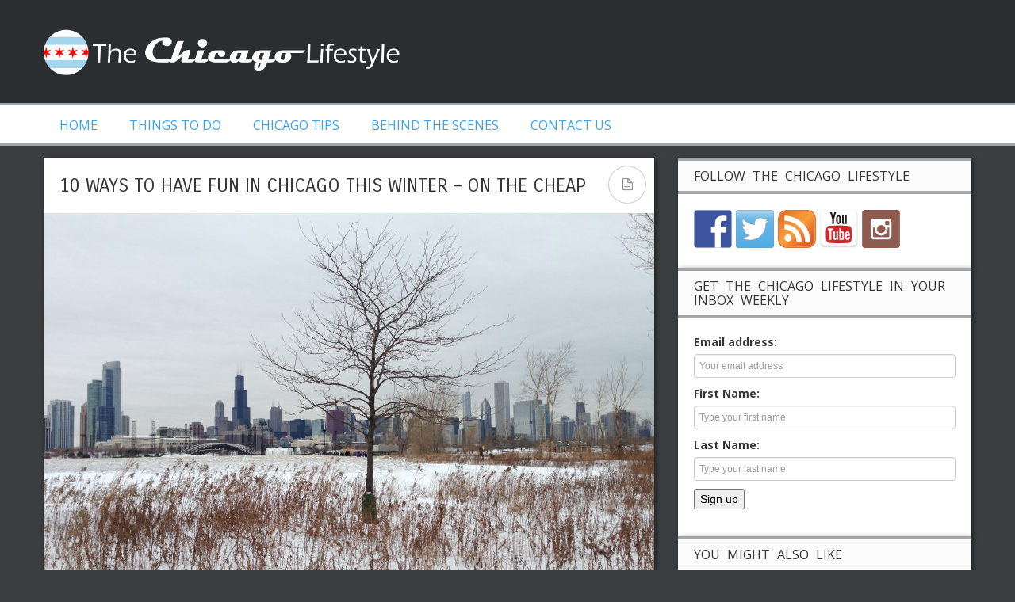

--- FILE ---
content_type: text/html; charset=UTF-8
request_url: http://thechicagolifestyle.com/category/ballin-on-a-budget/
body_size: 17234
content:
<!DOCTYPE html>
<!-- Pravda theme. A ZERGE design (http://www.color-theme.com - http://themeforest.net/user/ZERGE) - Proudly powered by WordPress (http://wordpress.org) -->

<!--[if IE 7]>
<html class="ie ie7" lang="en-US" prefix="og: http://ogp.me/ns#">
<![endif]-->
<!--[if IE 8]>
<html class="ie ie8" lang="en-US" prefix="og: http://ogp.me/ns#">
<![endif]-->
<!--[if !(IE 7) | !(IE 8)  ]><!-->
<html lang="en-US" prefix="og: http://ogp.me/ns#">
<!--<![endif]-->

<head>

<meta http-equiv="Content-Type" content="text/html; charset=utf-8"/>
<meta name="viewport" content="width=device-width, initial-scale=1.0">
<title>Ballin&#039; on a Budget Archives - The Chicago Lifestyle</title>
<link rel="profile" href="http://gmpg.org/xfn/11" />
<link rel="pingback" href="http://thechicagolifestyle.com/xmlrpc.php" /> 


<!-- This site is optimized with the Yoast WordPress SEO plugin v1.5.5.3 - https://yoast.com/wordpress/plugins/seo/ -->
<link rel="canonical" href="http://thechicagolifestyle.com/category/ballin-on-a-budget/" />
<meta property="og:locale" content="en_US" />
<meta property="og:type" content="object" />
<meta property="og:title" content="Ballin&#039; on a Budget Archives - The Chicago Lifestyle" />
<meta property="og:url" content="http://thechicagolifestyle.com/category/ballin-on-a-budget/" />
<meta property="og:site_name" content="The Chicago Lifestyle" />
<!-- / Yoast WordPress SEO plugin. -->

<link rel="alternate" type="application/rss+xml" title="The Chicago Lifestyle &raquo; Feed" href="http://thechicagolifestyle.com/feed/" />
<link rel="alternate" type="application/rss+xml" title="The Chicago Lifestyle &raquo; Comments Feed" href="http://thechicagolifestyle.com/comments/feed/" />
<link rel="alternate" type="application/rss+xml" title="The Chicago Lifestyle &raquo; Ballin&#039; on a Budget Category Feed" href="http://thechicagolifestyle.com/category/ballin-on-a-budget/feed/" />
<!-- This site is powered by Shareaholic - https://shareaholic.com -->
<script type='text/javascript' data-cfasync='false'>
  //<![CDATA[
    (function() {
      var shr = document.createElement('script');
      shr.setAttribute('data-cfasync', 'false');
      shr.src = '//dsms0mj1bbhn4.cloudfront.net/assets/pub/shareaholic.js';
      shr.type = 'text/javascript'; shr.async = 'true';
      shr.onload = shr.onreadystatechange = function() {
        var rs = this.readyState;
        if (rs && rs != 'complete' && rs != 'loaded') return;
        var site_id = '6e3503a737377a305635fa09b9fd893b';
        var page_config = {"apps":{"share_buttons":{"get_share_counts":  function(url, services, cb) {
    Shareaholic.Utils.ajax({
      cache: true,
      cache_ttl: '1 minute',
      url: 'http://thechicagolifestyle.com/wp-admin/admin-ajax.php',
      data: { action: 'shareaholic_share_counts_api', url: url, services: services },
      success: function(res) {
        if(res && res.data) {
          cb(res.data, true);
        }
      }
    })
  }}}};
        try { Shareaholic.init(site_id, page_config); } catch (e) {}
      };
      var s = document.getElementsByTagName('script')[0];
      s.parentNode.insertBefore(shr, s);
    })();
  //]]>
</script>

<!-- Shareaholic Content Tags -->
<meta name='shareaholic:site_name' content='The Chicago Lifestyle' />
<meta name='shareaholic:language' content='en-US' />
<meta name='shareaholic:site_id' content='6e3503a737377a305635fa09b9fd893b' />
<meta name='shareaholic:wp_version' content='7.5.0.0' />

<!-- Shareaholic Content Tags End -->
<link rel='stylesheet' id='twiget-widget-css-css'  href='http://thechicagolifestyle.com/wp-content/plugins/twiget/css/twiget.css' type='text/css' media='all' />
<link rel='stylesheet' id='otw_grid_manager-css'  href='http://thechicagolifestyle.com/wp-content/plugins/widgetize-pages-light/include/otw_components/otw_grid_manager/css/otw-grid.css' type='text/css' media='all' />
<link rel='stylesheet' id='general_foundicons-css'  href='http://thechicagolifestyle.com/wp-content/plugins/widgetize-pages-light/include/otw_components/otw_shortcode/css/general_foundicons.css' type='text/css' media='all' />
<link rel='stylesheet' id='social_foundicons-css'  href='http://thechicagolifestyle.com/wp-content/plugins/widgetize-pages-light/include/otw_components/otw_shortcode/css/social_foundicons.css' type='text/css' media='all' />
<link rel='stylesheet' id='otw_shortocde-css'  href='http://thechicagolifestyle.com/wp-content/plugins/widgetize-pages-light/include/otw_components/otw_shortcode/css/otw_shortcode.css' type='text/css' media='all' />
<link rel='stylesheet' id='cntctfrm_stylesheet-css'  href='http://thechicagolifestyle.com/wp-content/plugins/contact-form-plugin/css/style.css' type='text/css' media='all' />
<link rel='stylesheet' id='jquery-ui-css'  href='http://thechicagolifestyle.com/wp-content/plugins/form-maker/css/jquery-ui-1.10.3.custom.css' type='text/css' media='all' />
<link rel='stylesheet' id='jquery-ui-spinner-css'  href='http://thechicagolifestyle.com/wp-content/plugins/form-maker/css/jquery-ui-spinner.css' type='text/css' media='all' />
<link rel='stylesheet' id='form_maker_calendar-jos-css'  href='http://thechicagolifestyle.com/wp-content/plugins/form-maker/css/calendar-jos.css' type='text/css' media='all' />
<link rel='stylesheet' id='form_maker_frontend-css'  href='http://thechicagolifestyle.com/wp-content/plugins/form-maker/css/form_maker_frontend.css' type='text/css' media='all' />
<link rel='stylesheet' id='bwg_frontend-css'  href='http://thechicagolifestyle.com/wp-content/plugins/photo-gallery/css/bwg_frontend.css' type='text/css' media='all' />
<link rel='stylesheet' id='bwg_font-awesome-css'  href='http://thechicagolifestyle.com/wp-content/plugins/photo-gallery/css/font-awesome-4.0.1/font-awesome.css' type='text/css' media='all' />
<link rel='stylesheet' id='bwg_mCustomScrollbar-css'  href='http://thechicagolifestyle.com/wp-content/plugins/photo-gallery/css/jquery.mCustomScrollbar.css' type='text/css' media='all' />
<link rel='stylesheet' id='rps-image-gallery-fancybox-css'  href='http://thechicagolifestyle.com/wp-content/plugins/rps-image-gallery/dependencies/fancybox/jquery.fancybox-1.3.4.css' type='text/css' media='all' />
<link rel='stylesheet' id='rps-image-gallery-css'  href='http://thechicagolifestyle.com/wp-content/plugins/rps-image-gallery/rps-image-gallery.css' type='text/css' media='all' />
<link rel='stylesheet' id='mailchimp-for-wp-checkbox-css'  href='http://thechicagolifestyle.com/wp-content/plugins/mailchimp-for-wp/assets/css/checkbox.min.css' type='text/css' media='all' />
<link rel='stylesheet' id='mailchimp-for-wp-form-css'  href='http://thechicagolifestyle.com/wp-content/plugins/mailchimp-for-wp/assets/css/form.min.css' type='text/css' media='all' />
<link rel='stylesheet' id='ct-opensans-fonts-css'  href='http://fonts.googleapis.com/css?family=Open+Sans:400italic,700italic,400,700&#038;subset=latin,latin-ext' type='text/css' media='all' />
<link rel='stylesheet' id='evcal_google_fonts-css'  href='http://fonts.googleapis.com/css?family=Oswald%3A400%2C300%7COpen+Sans%3A400%2C300&#038;ver=3.8.41' type='text/css' media='screen' />
<link rel='stylesheet' id='evcal_cal_default-css'  href='http://thechicagolifestyle.com/wp-content/plugins/eventON/assets/css/eventon_styles.css' type='text/css' media='all' />
<link rel='stylesheet' id='evo_font_icons-css'  href='http://thechicagolifestyle.com/wp-content/plugins/eventON/assets/fonts/font-awesome.css' type='text/css' media='all' />
<link rel='stylesheet' id='bootstrap-main-style-css'  href='http://thechicagolifestyle.com/wp-content/themes/wp-pravda/css/bootstrap.css' type='text/css' media='all' />
<link rel='stylesheet' id='font-awesome-style-css'  href='http://thechicagolifestyle.com/wp-content/themes/wp-pravda/css/font-awesome.min.css' type='text/css' media='all' />
<link rel='stylesheet' id='bootstrap-responsive-css'  href='http://thechicagolifestyle.com/wp-content/themes/wp-pravda/css/bootstrap-responsive.css' type='text/css' media='all' />
<link rel='stylesheet' id='ct-flexslider-css'  href='http://thechicagolifestyle.com/wp-content/themes/wp-pravda/css/flexslider.css' type='text/css' media='all' />
<link rel='stylesheet' id='ct-style-css'  href='http://thechicagolifestyle.com/wp-content/themes/wp-pravda/style.css' type='text/css' media='all' />
<link rel='stylesheet' id='ct-rwd-style-css'  href='http://thechicagolifestyle.com/wp-content/themes/wp-pravda/css/rwd-styles.css' type='text/css' media='all' />
<link rel='stylesheet' id='prettyphoto-style-css'  href='http://thechicagolifestyle.com/wp-content/themes/wp-pravda/css/prettyphoto.css' type='text/css' media='all' />
<link rel='stylesheet' id='options-css-style-css'  href='http://thechicagolifestyle.com/wp-content/themes/wp-pravda/css/options.css' type='text/css' media='all' />
<script type='text/javascript' src='http://thechicagolifestyle.com/wp-includes/js/jquery/jquery.js'></script>
<script type='text/javascript' src='http://thechicagolifestyle.com/wp-includes/js/jquery/jquery-migrate.min.js'></script>
<script type='text/javascript'>
/* <![CDATA[ */
var TwigetArgs = {"via":"via twigetTweetClient","LessThanMin":"less than a minute ago","AboutAMin":"about a minute ago","MinutesAgo":"twigetRelTime minutes ago","AnHourAgo":"about an hour ago","HoursAgo":"about twigetRelTime hours ago","OneDayAgo":"1 day ago","DaysAgo":"twigetRelTime days ago","isSSL":""};
/* ]]> */
</script>
<script type='text/javascript' src='http://thechicagolifestyle.com/wp-content/plugins/twiget/js/twiget.js'></script>
<script type='text/javascript' src='https://maps.google.com/maps/api/js?sensor=false&#038;ver=3.8.41'></script>
<script type='text/javascript' src='http://thechicagolifestyle.com/wp-content/plugins/form-maker/js/if_gmap_front_end.js'></script>
<script type='text/javascript' src='http://thechicagolifestyle.com/wp-content/plugins/form-maker/js/jelly.min.js'></script>
<script type='text/javascript' src='http://thechicagolifestyle.com/wp-content/plugins/form-maker/js/file-upload.js'></script>
<script type='text/javascript' src='http://thechicagolifestyle.com/wp-content/plugins/form-maker/js/calendar/calendar.js'></script>
<script type='text/javascript' src='http://thechicagolifestyle.com/wp-content/plugins/form-maker/js/calendar/calendar_function.js'></script>
<script type='text/javascript' src='http://thechicagolifestyle.com/wp-content/plugins/photo-gallery/js/bwg_frontend.js'></script>
<script type='text/javascript' src='http://thechicagolifestyle.com/wp-content/plugins/photo-gallery/js/jquery.mobile.js'></script>
<script type='text/javascript' src='http://thechicagolifestyle.com/wp-content/plugins/photo-gallery/js/jquery.mCustomScrollbar.concat.min.js'></script>
<script type='text/javascript' src='http://thechicagolifestyle.com/wp-content/plugins/photo-gallery/js/jquery.fullscreen-0.4.1.js'></script>
<script type='text/javascript'>
/* <![CDATA[ */
var bwg_objectL10n = {"bwg_field_required":"field is required.","bwg_mail_validation":"This is not a valid email address.","bwg_search_result":"There are no images matching your search."};
/* ]]> */
</script>
<script type='text/javascript' src='http://thechicagolifestyle.com/wp-content/plugins/photo-gallery/js/bwg_gallery_box.js'></script>
<script type='text/javascript' src='http://thechicagolifestyle.com/wp-includes/js/swfobject.js'></script>
<link rel="EditURI" type="application/rsd+xml" title="RSD" href="http://thechicagolifestyle.com/xmlrpc.php?rsd" />
<link rel="wlwmanifest" type="application/wlwmanifest+xml" href="http://thechicagolifestyle.com/wp-includes/wlwmanifest.xml" /> 
<meta name="generator" content="WordPress 3.8.41" />
		<style type="text/css">
			.ads {
				position: relative;
				text-align: center;
				clear: both;
			}
		</style><script src="//load.sumome.com/" data-sumo-site-id="2b587adebb987f3df224c00482ed71e0f2eaf87d4acf680d2ab84ddd449996d8" async></script><link rel="stylesheet" href="http://fonts.googleapis.com/css?family=Carrois%20Gothic:300,400,400italic,700,700italic&amp;subset=latin,cyrillic-ext,cyrillic,latin-ext" type="text/css" /><style type="text/css">h1,h2,h3,h4,h5,h6 { font-family: "Carrois Gothic", Arial, sans-serif}</style><style type="text/css">.sf-menu a { font-family: "Open Sans", Helvetica, Arial, sans-serif}</style><!-- Fav and touch icons -->
<link rel="shortcut icon" href="http://thechicagolifestyle.com/wp-content/uploads/2014/01/ChicagoFlagLogoforWebsite-16px.png">
<link href="http://thechicagolifestyle.com/wp-content/uploads/2014/01/ChicagoFlagLogoforWebsite-60px1.png" rel="apple-touch-icon" /><link href="http://thechicagolifestyle.com/wp-content/uploads/2014/01/ChicagoFlagLogoforWebsite-76px1.png" rel="apple-touch-icon" sizes="76x76" /><link href="http://thechicagolifestyle.com/wp-content/uploads/2014/01/ChicagoFlagLogoforWebsite-120px.png" rel="apple-touch-icon" sizes="120x120" /><link href="http://thechicagolifestyle.com/wp-content/uploads/2014/01/ChicagoFlagLogoforWebsite-152px.png" rel="apple-touch-icon" sizes="152x152" /><!--[if IE 7]>
<link rel="stylesheet" href="http://thechicagolifestyle.com/wp-content/themes/wp-pravda/css/font-awesome-ie7.min.css">
<![endif]-->
<!-- HTML5 shim, for IE6-8 support of HTML5 elements -->
<!--[if lt IE 9]>
<script src="http://html5shim.googlecode.com/svn/trunk/html5.js"></script>
<script src="http://thechicagolifestyle.com/wp-content/themes/wp-pravda/js/respond.min.js"></script>
<![endif]-->
<script>if(Function('/*@cc_on return 10===document.documentMode@*/')()){document.documentElement.className='ie10';}</script><!-- Custom Styles -->
<style type="text/css">
body { 
	background-color: #3b3f41;
	background-image:  none;
	background-attachment: fixed;
	background-repeat: repeat;
	background-position: top left; 
}
</style>


<!-- EventON Version -->
<meta name="generator" content="EventON 2.2.13" />


<style type="text/css"></style>

<style type="text/css">
.synved-social-resolution-single {
display: inline-block;
}
.synved-social-resolution-normal {
display: inline-block;
}
.synved-social-resolution-hidef {
display: none;
}

@media only screen and (min--moz-device-pixel-ratio: 2),
only screen and (-o-min-device-pixel-ratio: 2/1),
only screen and (-webkit-min-device-pixel-ratio: 2),
only screen and (min-device-pixel-ratio: 2),
only screen and (min-resolution: 2dppx),
only screen and (min-resolution: 192dpi) {
	.synved-social-resolution-normal {
	display: none;
	}
	.synved-social-resolution-hidef {
	display: inline-block;
	}
}
</style>
	

<meta name="google-site-verification" content="kuKprxBJBWFJtDdSEopO-jkIgrSBnrTyiiNbEhBNoK4" />

</head>

<body class="archive category category-ballin-on-a-budget category-65 body-class">




	<!-- START HEADER -->
	<header id="header">
		<div class="container header-block">
			<div class="row-fluid top-block">
								<div class="span5 logo-block">
									<div id="logo">
													<a href="http://thechicagolifestyle.com"><img src="http://thechicagolifestyle.com/wp-content/uploads/2014/01/TheChicagoLifestyleLogo-whitewithflag.png" alt="" /></a>
						
											</div> <!-- #logo -->
				</div><!-- .span5 -->

								<div class="span7 banner-block">
					<div class="banner" role="banner">
											</div><!-- .banner -->
				</div><!-- .span7 -->
							</div><!-- .row-fluid -->
				</div><!-- .container -->
		
		<!-- START MAIN MENU -->
		<div id="mainmenu-block-bg">
			<div class="container">
				<div class="row-fluid">
					<div class="span12">
						<div class="navigation" role="navigation">
							<div id="menu">
								<div class="menu-menu-1-container"><ul id="menu-menu-1" class="sf-menu"><li id="menu-item-33" class="menu-item menu-item-type-custom menu-item-object-custom menu-item-home menu-item-33"><a href="http://thechicagolifestyle.com/">Home</a></li>
<li id="menu-item-149" class="menu-item menu-item-type-taxonomy menu-item-object-category menu-item-has-children menu-item-149"><a href="http://thechicagolifestyle.com/category/thingstodo/">Things to Do</a>
<ul class="sub-menu">
	<li id="menu-item-255" class="menu-item menu-item-type-post_type menu-item-object-page menu-item-255"><a href="http://thechicagolifestyle.com/sample-page/food/">Food</a></li>
	<li id="menu-item-292" class="menu-item menu-item-type-post_type menu-item-object-page menu-item-292"><a href="http://thechicagolifestyle.com/sample-page/drinks/">Drinks</a></li>
	<li id="menu-item-393" class="menu-item menu-item-type-post_type menu-item-object-page menu-item-393"><a href="http://thechicagolifestyle.com/sample-page/fitness/">Fitness</a></li>
	<li id="menu-item-396" class="menu-item menu-item-type-post_type menu-item-object-page menu-item-396"><a href="http://thechicagolifestyle.com/sample-page/entertainment/">Entertainment</a></li>
	<li id="menu-item-412" class="menu-item menu-item-type-post_type menu-item-object-page menu-item-412"><a href="http://thechicagolifestyle.com/sample-page/culture/">Culture</a></li>
	<li id="menu-item-184" class="menu-item menu-item-type-post_type menu-item-object-page menu-item-184"><a href="http://thechicagolifestyle.com/sample-page/learn-create/">Learn &#038; Create</a></li>
	<li id="menu-item-488" class="menu-item menu-item-type-post_type menu-item-object-page menu-item-488"><a href="http://thechicagolifestyle.com/sample-page/volunteer/">Volunteer</a></li>
</ul>
</li>
<li id="menu-item-772" class="menu-item menu-item-type-post_type menu-item-object-page menu-item-772"><a href="http://thechicagolifestyle.com/extra-extra/">Chicago Tips</a></li>
<li id="menu-item-34" class="menu-item menu-item-type-post_type menu-item-object-page menu-item-has-children menu-item-34"><a href="http://thechicagolifestyle.com/behind-the-scenes/">Behind the Scenes</a>
<ul class="sub-menu">
	<li id="menu-item-1257" class="menu-item menu-item-type-post_type menu-item-object-page menu-item-1257"><a href="http://thechicagolifestyle.com/behind-the-scenes/our-team/">Meet Our Team</a></li>
	<li id="menu-item-1260" class="menu-item menu-item-type-post_type menu-item-object-page menu-item-1260"><a href="http://thechicagolifestyle.com/behind-the-scenes/advertising-sponsorship-opportunities/">Advertising and Sponsorship Opportunities</a></li>
	<li id="menu-item-1259" class="menu-item menu-item-type-post_type menu-item-object-page menu-item-1259"><a href="http://thechicagolifestyle.com/behind-the-scenes/disclosure-policy/">Disclosure Policy</a></li>
	<li id="menu-item-1258" class="menu-item menu-item-type-post_type menu-item-object-page menu-item-1258"><a href="http://thechicagolifestyle.com/behind-the-scenes/privacy-policy/">Privacy Policy</a></li>
</ul>
</li>
<li id="menu-item-10868" class="menu-item menu-item-type-post_type menu-item-object-page menu-item-10868"><a href="http://thechicagolifestyle.com/contact-us/">Contact Us</a></li>
</ul></div>							</div> <!-- .menu -->
						</div>  <!-- .navigation -->
					</div> <!-- .span12 -->
				</div><!-- .row-fluid -->
			</div><!-- .container -->
		</div> <!-- mainmenu-block-bg -->
		<!-- END MAIN MENU -->
		
				
	</header> <!-- #header -->
	<!-- END HEADER -->


	

<!-- START CONTENT -->
<div id="content" class="container" role="main">


	<header class="archive-header padding-20 box-shadow-2px">
		<div class="row-fluid">
			<div class="span6">
				<h1 class="archive-title">Category Archives: <span>Ballin&#8217; on a Budget</span></h1>

							</div> <!-- .span6 -->
			<div class="span6 category-ads">
							</div> <!-- .span6 -->
		</div> <!-- .row-fluid -->
	</header><!-- .archive-header -->


	<div class="row-fluid">
							<div class="span8">
					
						<div id="blog-entry">
									

	<article id="post-9718" class="post-9718 post type-post status-publish format-standard hentry category-ballin-on-a-budget category-culture category-drinks category-fitness category-food masonry-box clearfix" itemscope itemtype="http://schema.org/BlogPosting">

	
			<div class="post-block one_columns_sidebar">
	

		<header class="entry-header">
							<h1 class="entry-title">
										<a href="http://thechicagolifestyle.com/10-ways-low-cost-winter-fun-in-chicago/"  title="Permalink to 10 Ways to Have Fun in Chicago This Winter – On the Cheap" rel="bookmark">10 Ways to Have Fun in Chicago This Winter – On the Cheap</a>
									</h1>
			

							<div class="entry-format border" title="standard">
											<i class="icon-file-alt"></i>
									</div><!-- .entry-format -->
									</header><!-- .entry-header -->


									<div class="entry-thumb">
										<a href="http://thechicagolifestyle.com/10-ways-low-cost-winter-fun-in-chicago/" ><img src="http://thechicagolifestyle.com/wp-content/uploads/2015/01/iPhone-Pictures-2014-019-Copy-770x514.jpg" title="10 Ways to Have Fun in Chicago This Winter – On the Cheap" alt="10 Ways to Have Fun in Chicago This Winter – On the Cheap" /></a>
				</div> <!-- .entry-thumb -->
					

		
		
														<div class="entry-content" itemprop="articleBody" style="color: #363636">
																			<p>&nbsp;</p>
<p>Set a New Year’s resolution to save money this year? While Chicago abounds with expensive meals out, days of pricey sightseeing and nights on the town, there are plenty of ways to enjoy yourself through the cold months on the cheap.</p>
<p>&nbsp;</p>
<p><b>Top 10 Ways to Enjoy Low Cost Fun in Chicago</b></p>
<p>&nbsp;</p>
<p><b>1.       </b><b>Trek across Northerly Island by snowshoe</b></p>
<p>Bring your camera to capture great views of the city while getting a winter workout in. At only $5 for snowshoe or cross-country ski rentals, you can explore this expansive park near the Planetarium. <a href="http://www.chicagoparkdistrict.com/parks/Northerly-Island/#vs2p3qz6p7" target="_blank">Check here for a calendar of days</a> the program is running. Note that there must be three inches of snow to participate – so check their <a href="https://www.facebook.com/pages/Northerly-Island-Park/527131154019871" target="_blank">Facebook page</a> or call 312-745-2910 for up-to-date information on access.</p>
<p>&nbsp;</p>
<p><b>2.       </b><b>See what the Soho House hype is about for the cost of a latte</b></p>
<p>Curious about West Loop’s new glamorous social club, the <a href="http://www.sohohousechicago.com/" target="_blank">Soho House</a> (113 – 125 N. Green St.)? While much of the club is designated for members or hotel guests only, the coffee shop and bar in the stunningly decorated lobby (The Allis) and the two restaurants (Chicken Shop and Pizza East) are open to the public. One of our favorite stops in the neighborhood, we recommend finding a lovely sun-lit table in the lobby and ordering a latte or freshly-concocted Bloody Mary to soak up the Soho House atmosphere.</p>
<p>&nbsp;</p>
<p><b>3.       </b><b>Enjoy a homemade meal in a cozy flower shop</b></p>
<p><a href="http://www.theflowerflat.com/catalog.htm" target="_blank">The Flower Flat</a> in Lakeview (620 W. Addison) is a former flower shop offering a unique café. Breakfast, lunch and dinner are served; dinner only on Friday nights. Take advantage of Friday night’s rotating $19 prix fixe menu featuring dishes such as red wine marinara spaghetti with mozzarella meatballs and peppered shrimp on creamy polenta.</p>
<p>&nbsp;</p>
<p><b>4.       </b><b>Visit the tropics for free at the conservatories</b></p>
<p>Surround yourself with gorgeous flowers, plants and streams when you step inside the heated haven of <a href="http://www.chicagoparkdistrict.com/parks/lincoln-park-conservatory/" target="_blank">Lincoln Park Conservatory</a>. Located just south of Fullerton, the Conservatory features four rooms: the Palm House, Fern Room, Orchid House and Show House (which hosts annual flower shows). Access is free.</p>
<p><span style="line-height: 1.5em;">Head further west to visit the </span><a style="line-height: 1.5em;" href="http://www.garfieldconservatory.org/index.html" target="_blank">Garfield Park Conservatory</a><span style="line-height: 1.5em;"> (300 North Central Park Ave.), which is an expansive tropical setting featuring six multi-faceted greenhouses and two grand exhibition halls. Admission is also free, however donations are recommended.</span></p>
<p>&nbsp;</p>
<p><b>5.       </b><b>Turn your favorite walk into a bike ride with Divvy</b></p>
<p>Missing your outdoor workouts? Cover more ground and work up some body heat while biking around town. The <a href="https://www.divvybikes.com/" target="_blank">Divvy rental bike system</a> is available year-round and you can check out a bike for a $7 24-hour pass or kick start unlimited rides with a year-long membership for $75. Because the intent of the bike program is to offer transportation from one point to another, rides must be 30 minutes or less. If you decide to ride for longer, slight overtime charges will be applied.  The program offers 3000 bikes across the city found at 300 docking stations, so you are guaranteed to find one near where you want to go.</p>
<p>&nbsp;</p>
<p><b>6.       </b><b>Dine at last year’s hot restaurants</b></p>
<p>Missed a few restaurant openings last year? Head in now that lines have subsided to comfort hits such as <a href="http://www.leghornchicken.com/" target="_blank">Leghorn Chicken’s</a> new location on 600 W. Ohio St. ($7 for a Nashville Hot chicken sandwich on a buttermilk biscuit), or <a href="https://www.shakeshack.com/location/river-north-chicago/" target="_blank">Shake Shack</a> (66 E. Ohio St.) where you can devour a classic ShackBurger for only $5.19. Dine on endless tacos, burger and po’ boys at <a href="http://www.bigandlittleschicago.com/" target="_blank">Big &amp; Little’s</a>, located at 860 N. Orleans and 1034 W. Belmont. This favorite Chicago diner was featured on Diners, Drive-Ins and Dives and continues to draw regulars back for more delicious eats.</p>
<p>Or, make it fancy and head to <a href="http://enolowinecafe.com/" target="_blank">Enolo Wine Café</a> in River North (450 N. Clark St.) for a $13 “Tall, Dark and Handsome” flight of 3 glasses of red wine or a $4.50 tasty bruschetta (top picks include Prosciutto, Fig Jam and Mascarpone, or Bacon Jam, Torched Burrata, Arugula and Tomato).</p>
<p>&nbsp;</p>
<p><b>7.       </b><b>Take advantage of free museum days</b></p>
<p>Chicago has so many options to get your cultural fix. From Degas at the Art Institute to dinosaurs at the Field Museum, Illinois residents can enjoy some of Chicago’s best museums for free on select days (bring your driver’s license to show proof of residency). Choose Chicago put together a list of <a href="http://www.choosechicago.com/articles/view/FREE-MUSEUM-DAYS-IN-CHICAGO/556/" target="_blank">specific dates museums open up to residents for free</a>.</p>
<p><b> </b></p>
<p><b> </b><b>8.       </b><b>Conquer a new workout for free</b></p>
<p>Many fitness studios offer a trial workout for free for new customers. Tackle your New Year’s resolutions by finding your new favorite workout. <a href="http://chicago-lincolnpark.titleboxingclub.com/" target="_blank">TITLE Boxing Club</a> offers a free first boxing experience, and <a href="http://www.powersculptfitness.com/" target="_blank">Power Sculpt Fitness</a> offers a free trial class (check out Cycle &amp; Sculpt or Tabata Express).</p>
<p>&nbsp;</p>
<p><b>9.       </b><b>Eat and drink on the cheap with local happy hour specials</b></p>
<p>Warm, cozy bars draw you in from the cold for fun and camaraderie. Keep bar tabs low by heading in for the happy hour specials. Get your coworkers or friends to tag along to split a few appetizers. <a href="http://www.marriott.com/hotels/hotel-information/restaurant/chijw-jw-marriott-chicago/" target="_blank">The Lobby Lounge</a> in the JW Marriott (151 W. Adams St.) offers $5 wine specials and $5 appetizers such as pizza flatbreads and chicken bites from 5 – 7 p.m. Monday through Friday.</p>
<p><a href="http://menus.mccormickandschmicks.com/MSCH/MSCH-happy.pdf" target="_blank">McCormick &amp; Schmick’s</a> on Rush and Chestnut has a great priced happy hour menu in the early evening hours each day of the week tempting you with items ranging from $2.99 (Garlic Rosemary Fries) to $5.99 (American Kobe Style Carpaccio and Baja Fish Tacos).</p>
<p>If you’re craving a Hawaiian island menu, head to <a href="https://www.roysrestaurant.com/locations/il/chicago" target="_blank">Roy’s</a> (720 N. State St.) for Aloha Hour every night from 4:30 – 7 p.m. to enjoy $6 cocktails such as Cucumber Martinis and $6 bar bites such as Red Curry Chicken Samosas and Tempura-Crusted Ahi Rolls.</p>
<p>&nbsp;</p>
<p><b>10.   </b><b>Collect extra cash by selling clothes at consignment shops</b></p>
<p>Make a few extra bucks to fund your social life as you clear up space in your closet. Donate clean items in great condition that you no longer want to consignment shops such as <a href="http://www.secondtimearound.net/locations/locations-detail.aspx?id=46" target="_blank">Second Time Around</a> (823 W. Armitage). Earn on average 30 – 40% of the original value of an item, or 50% for new items with tags still on. Second Time Around is looking for designer clothing and accessories that you no longer need and can sell to someone else who would enjoy them.</p>
<p><a href="http://www.lethrift.com/" target="_blank">Le Thrift Consignment</a> (1821 W. Chicago Ave.) is currently accepting winter hand bags, clothing, jewelry and accessories for similar prices, no appointment necessary.</p>
<p>&nbsp;</p>
 												</div><!-- .entry-content -->
							
			<div class="clear"></div>

			

			
								<div class="entry-extra clearfix">
																									<div class="comments-link dark" style="color: #363636">
								<i class="icon-comment"></i>
								<a href="http://thechicagolifestyle.com/10-ways-low-cost-winter-fun-in-chicago/#respond" title="Comment on 10 Ways to Have Fun in Chicago This Winter – On the Cheap"><span class="dsq-postid" data-dsqidentifier="9718 http://thechicagolifestyle.com/?p=9718"><span class="leave-reply" style="color:#363636 !important;">Leave a reply</span></span></a>							</div><!-- .comments-link -->
											
									</div> <!-- .entry-extra -->
									 


					<footer class="entry-meta clearfix">
			
			
		
		
		

		
		
				<span class="meta-category" title="Category">
			<i class="icon-tag"></i>
			<a href="http://thechicagolifestyle.com/category/ballin-on-a-budget/" title="View all posts in Ballin&#039; on a Budget" >Ballin' on a Budget</a>, <a href="http://thechicagolifestyle.com/category/thingstodo/culture/" title="View all posts in Culture" >Culture</a>, <a href="http://thechicagolifestyle.com/category/thingstodo/drinks/" title="View all posts in Drinks" >Drinks</a>, <a href="http://thechicagolifestyle.com/category/thingstodo/fitness/" title="View all posts in Fitness" >Fitness</a>, <a href="http://thechicagolifestyle.com/category/thingstodo/food/" title="View all posts in Food" >Food</a>		</span><!-- .meta-category -->
		
								<span class="meta-author" title="Author">
				<i class="icon-user"></i>
				<span class="author vcard"><a class="url fn n" href="http://thechicagolifestyle.com/author/laurenfondriest/" title="View all posts by Lauren Fondriest" rel="author">Lauren Fondriest</a></span>			</span><!-- .meta-author -->
		
				<span class="meta-date-alt" title="Date">
			<i class="icon-calendar"></i>
			Jan 19, 2015		</span><!-- .meta-author -->
		
			</footer><!-- .entry-meta -->

		
	</div> <!-- .post-block -->  
</article><!-- #post-ID -->									

	<article id="post-1321" class="post-1321 post type-post status-publish format-standard hentry category-ballin-on-a-budget category-drinks masonry-box clearfix" itemscope itemtype="http://schema.org/BlogPosting">

	
			<div class="post-block one_columns_sidebar">
	

		<header class="entry-header">
							<h1 class="entry-title">
										<a href="http://thechicagolifestyle.com/ballin-on-a-budget-low-cost-bars-in-lincoln-park/"  title="Permalink to Ballin&#8217; on a Budget: Low-Cost Bars in Lincoln Park" rel="bookmark">Ballin&#8217; on a Budget: Low-Cost Bars in Lincoln Park</a>
									</h1>
			

							<div class="entry-format border" title="standard">
											<i class="icon-file-alt"></i>
									</div><!-- .entry-format -->
									</header><!-- .entry-header -->


									<div class="entry-thumb">
										<a href="http://thechicagolifestyle.com/ballin-on-a-budget-low-cost-bars-in-lincoln-park/" ><img src="http://thechicagolifestyle.com/wp-content/uploads/2014/08/Ballin-on-a-Budget-Bars-Lincoln-Park-1-770x514.png" title="Ballin&#8217; on a Budget: Low-Cost Bars in Lincoln Park" alt="Ballin&#8217; on a Budget: Low-Cost Bars in Lincoln Park" /></a>
				</div> <!-- .entry-thumb -->
					

		
		
														<div class="entry-content" itemprop="articleBody" style="color: #363636">
																			<p>&nbsp;</p>
<p>Though I’m often in denial about it, I’m on a college budget and need to start acting like it! I’ve mastered the art of walking through a mall without buying clothes I don’t need and have learned to cook at home to eliminate expensive checks, but I’m still working on going out and maintaining a low tab. In an effort to drink cheap and late night eats low &#8211; here is our guide to low-cost bars in Lincoln Park; ballin’ on a budget, if you will.</p>
<p>&nbsp;</p>
<p>&nbsp;</p>
<p><span style="color: #3366ff;"><em><strong>Monday</strong></em></span></p>
<p><a href="http://www.derbychicago.com" target="_blank"><strong>Derby Bar and Grill</strong></a></p>
<p>&nbsp;</p>
<p><img class="aligncenter size-full wp-image-1323" alt="Derby Bar Chicago" src="http://thechicagolifestyle.com/wp-content/uploads/2014/08/Derby.jpg" width="492" height="330" /></p>
<p>&nbsp;</p>
<p>As a southern girl, I love the idea of going to Derby and on Monday nights for the $5 Burgers and $5 Fat Pour Drafts. Derby is a nicer hang for one dining on a small budget, so Monday’s are great! According to their website, Derby is one of Chicago’s oldest prohibition bars and their simple southern charm atmosphere reflects its history perfectly. The inside is nice, but I definitely recommended you take your burger and beer outside to the beautiful beer garden on the side.</p>
<p>&nbsp;</p>
<p>&nbsp;</p>
<p><span style="color: #3366ff;"><em><strong>Tuesday</strong></em></span></p>
<p><a href="http://clarkesbarandgrille.com" target="_blank"><strong>Clark&#8217;s Bar and Grille</strong></a></p>
<p>&nbsp;</p>
<p><img class="aligncenter size-full wp-image-1324" alt="clarke's bar and grille chicago" src="http://thechicagolifestyle.com/wp-content/uploads/2014/08/clarke.jpg" width="400" height="266" /></p>
<p>&nbsp;</p>
<p>On Tuesdays Clarke’s offers $1 Beef Tacos, $2 Corona Bottles, $3 Jameson Whiskey, $5 Patron Tequila, and $3 Fireball Whiskey. What’s better than 2 tacos and 2 Coronas for $4?? Do tip the waitresses well though, they are all super sweet and ready to load you up with the specials. I don’t frequent Clarke&#8217;s on weekends often because they tend to attract a young and sometimes rowdy crowd but Tuesdays at Clarke&#8217;s are prime.</p>
<p>&nbsp;</p>
<p>&nbsp;</p>
<p><span style="color: #3366ff;"><em><strong>Wednesday</strong></em></span></p>
<p><a href="http://www.bar1events.com/duffys" target="_blank"><strong>Duffy&#8217;s Tavern and Grille</strong></a></p>
<p>&nbsp;</p>
<p>This giant bar on Diversey offers $1 Budweiser, Shock Top Drafts, and Bud Light on Wednesdays, but the best part is the live music.  The cover band, “The Hot Sauce Committee” knows how to get the entire bar dancing and belting the lyrics to all the beloved oldies. The front room is separate from the band so whether you’re there to drink on a small tab or sing your heart out to “Backstreet’s Back,” Duffy’s is the place for ballin’ on a Wednesday budget.</p>
<p>&nbsp;</p>
<p>&nbsp;</p>
<p><strong><em><span style="color: #3366ff;">Thursday</span></em></strong></p>
<p><a href="http://www.bar1events.com/mcgees/index.php" target="_blank"><strong>McGee&#8217;s Tavern and Grille</strong></a></p>
<p>&nbsp;</p>
<p>McGee’s Tavern and Grille is the classic neighborhood sports bar and is located at the Sheffield and Webster intersection in the heart of Lincoln Park. On Thursdays McGee’s offers $1 Bud Family Bottles and $4 Fireball shots. If you enjoy your experience at McGee&#8217;s, check out some of the other Bar1 Events bars like Durkins, Redmonds, and others.</p>
<p>&nbsp;</p>
<p>&nbsp;</p>
<p><span style="color: #3366ff;"><em><strong>Friday</strong></em></span></p>
<p><a href="http://irisheyeschicago.com" target="_blank"><strong>Irish Eyes</strong></a></p>
<p>&nbsp;</p>
<p><img class="aligncenter size-full wp-image-1327" alt="Irish Eyes Chicago" src="http://thechicagolifestyle.com/wp-content/uploads/2014/08/Irish-Eyes.jpg" width="375" height="250" /></p>
<p>&nbsp;</p>
<p>On Lincoln just north of Fullerton, Irish Eyes offers $3.50 PBR Tall Boys on Fridays. Beware, if you are not in college &#8211; this is a college bar, but one of the most beloved of DePaul bars. Irish Eyes is loved by the young folks in the neighborhood for the music on Wednesday &#8211; Saturday nights. They offer some of the best of country music and you can be assured the entire bar will be swaying to “Wagon Wheel” at least once in a night. Some are deterred by the dark green carpet but Irish Eyes has the wonderful “bar” feel; not too big, not too small, and clean but hilariously graffiti-ied bathrooms.</p>
<p>&nbsp;</p>
<p>&nbsp;</p>
<p><span style="color: #3366ff;"><em><strong>Saturday</strong></em></span></p>
<p><a href="http://maxbarchicago.com/site/" target="_blank"><strong>MaxBar</strong></a></p>
<p>&nbsp;</p>
<p><img class="aligncenter size-full wp-image-1328" alt="MaxBar Chicago" src="http://thechicagolifestyle.com/wp-content/uploads/2014/08/MaxBar.jpg" width="500" height="333" /></p>
<p>&nbsp;</p>
<p>Finding a deal on Saturday nights is the real trick especially if you’re looking for main-stream bars, but it’s is definitely possible! My suggestion would be to go with a big group of friend to MaxBar on North Lincoln. On Saturday nights they offer one bottle of Grey Goose and one bottle of Patron Silver for $225. Though it doesn’t sound like the best deal at first, keep in mind you’re paying in a group for bottle service on top shelf vodka and tequila.</p>
<p>&nbsp;</p>
<p>Have fun out there! What are your favorite spots for Ballin&#8217; on a Budget in Lincoln Park? Comment below!</p>
<p>&nbsp;</p>
<p><em>{Image credits: <a href="http://svcdn.simpleviewinc.com/v3/cache/chicago/7679822A3917FA9F3D15AEBF8477D7C8.jpg" rel="prettyphoto[1321]" target="_blank">1</a>, <a href="https://www.google.com/url?sa=i&amp;rct=j&amp;q=&amp;esrc=s&amp;source=images&amp;cd=&amp;cad=rja&amp;uact=8&amp;docid=8wK4o8hPM7KxXM&amp;tbnid=63eeOLAYzlIKBM:&amp;ved=0CAQQjB0&amp;url=http%3A%2F%2Fwww.clarkesdiner.com%2F&amp;ei=XArqU8msKYHq8QGmh4GwBg&amp;bvm=bv.72676100,d.cWc&amp;psig=AFQjCNFJNsek4g4odCX6lUwHERqSdTBc3Q&amp;ust=1407933387487376" target="_blank">2</a>, <a href="http://www.barsonline.com/chicagoold/irisheyes/index1.htm" target="_blank">3</a>, <a href="http://www.mybarhop.com/sites/default/files/userfiles/Jb22/barphotos/max1.jpg" rel="prettyphoto[1321]" target="_blank">4</a>}</em></p>
<p>&nbsp;</p>
 												</div><!-- .entry-content -->
							
			<div class="clear"></div>

			

			
								<div class="entry-extra clearfix">
																									<div class="comments-link dark" style="color: #363636">
								<i class="icon-comment"></i>
								<a href="http://thechicagolifestyle.com/ballin-on-a-budget-low-cost-bars-in-lincoln-park/#respond" title="Comment on Ballin&#8217; on a Budget: Low-Cost Bars in Lincoln Park"><span class="dsq-postid" data-dsqidentifier="1321 http://thechicagolifestyle.com/?p=1321"><span class="leave-reply" style="color:#363636 !important;">Leave a reply</span></span></a>							</div><!-- .comments-link -->
											
									</div> <!-- .entry-extra -->
									 


					<footer class="entry-meta clearfix">
			
			
		
		
		

		
		
				<span class="meta-category" title="Category">
			<i class="icon-tag"></i>
			<a href="http://thechicagolifestyle.com/category/ballin-on-a-budget/" title="View all posts in Ballin&#039; on a Budget" >Ballin' on a Budget</a>, <a href="http://thechicagolifestyle.com/category/thingstodo/drinks/" title="View all posts in Drinks" >Drinks</a>		</span><!-- .meta-category -->
		
								<span class="meta-author" title="Author">
				<i class="icon-user"></i>
				<span class="author vcard"><a class="url fn n" href="http://thechicagolifestyle.com/author/miromcpherson/" title="View all posts by Miro McPherson" rel="author">Miro McPherson</a></span>			</span><!-- .meta-author -->
		
				<span class="meta-date-alt" title="Date">
			<i class="icon-calendar"></i>
			Aug 12, 2014		</span><!-- .meta-author -->
		
			</footer><!-- .entry-meta -->

		
	</div> <!-- .post-block -->  
</article><!-- #post-ID -->							</div> <!-- .blog-entry -->
			<div class="clear"></div>
		</div> <!-- .span12 -->

					<!-- START SIDEBAR -->
											<div id="secondary" class="widget-area span4 sb4" role="complementary">
									<aside id="synved_social_follow-5" class="widget widget_synved_social_follow clearfix"><h3 class="widget-title">Follow The Chicago Lifestyle</h3><div><a class="synved-social-button synved-social-button-follow synved-social-size-48 synved-social-resolution-normal synved-social-provider-facebook" data-provider="facebook" target="_blank" rel="nofollow" title="Follow us on Facebook" href="http://www.facebook.com/thechicagolifestyle" style="font-size: 0px; width:48px;height:48px;margin:0;margin-bottom:5px;margin-right:5px;"><img alt="facebook" title="Follow us on Facebook" class="synved-share-image synved-social-image synved-social-image-follow" width="48" height="48" style="display: inline; width:48px;height:48px; margin: 0; padding: 0; border: none; box-shadow: none;" src="http://thechicagolifestyle.com/wp-content/plugins/social-media-feather/synved-social/image/social/regular/48x48/facebook.png" /></a><a class="synved-social-button synved-social-button-follow synved-social-size-48 synved-social-resolution-normal synved-social-provider-twitter" data-provider="twitter" target="_blank" rel="nofollow" title="Follow us on Twitter" href="http://twitter.com/thechicagolife" style="font-size: 0px; width:48px;height:48px;margin:0;margin-bottom:5px;margin-right:5px;"><img alt="twitter" title="Follow us on Twitter" class="synved-share-image synved-social-image synved-social-image-follow" width="48" height="48" style="display: inline; width:48px;height:48px; margin: 0; padding: 0; border: none; box-shadow: none;" src="http://thechicagolifestyle.com/wp-content/plugins/social-media-feather/synved-social/image/social/regular/48x48/twitter.png" /></a><a class="synved-social-button synved-social-button-follow synved-social-size-48 synved-social-resolution-normal synved-social-provider-rss" data-provider="rss" target="_blank" rel="nofollow" title="Subscribe to our RSS Feed" href="http://feeds.feedburner.com/TheChicagoLifestyle" style="font-size: 0px; width:48px;height:48px;margin:0;margin-bottom:5px;margin-right:5px;"><img alt="rss" title="Subscribe to our RSS Feed" class="synved-share-image synved-social-image synved-social-image-follow" width="48" height="48" style="display: inline; width:48px;height:48px; margin: 0; padding: 0; border: none; box-shadow: none;" src="http://thechicagolifestyle.com/wp-content/plugins/social-media-feather/synved-social/image/social/regular/48x48/rss.png" /></a><a class="synved-social-button synved-social-button-follow synved-social-size-48 synved-social-resolution-normal synved-social-provider-youtube" data-provider="youtube" target="_blank" rel="nofollow" title="Find us on YouTube" href="https://www.youtube.com/user/thechicagolifestyle" style="font-size: 0px; width:48px;height:48px;margin:0;margin-bottom:5px;margin-right:5px;"><img alt="youtube" title="Find us on YouTube" class="synved-share-image synved-social-image synved-social-image-follow" width="48" height="48" style="display: inline; width:48px;height:48px; margin: 0; padding: 0; border: none; box-shadow: none;" src="http://thechicagolifestyle.com/wp-content/plugins/social-media-feather/synved-social/image/social/regular/48x48/youtube.png" /></a><a class="synved-social-button synved-social-button-follow synved-social-size-48 synved-social-resolution-normal synved-social-provider-instagram" data-provider="instagram" target="_blank" rel="nofollow" title="Follow us on Instagram" href="http://instagram.com/thechicagolifestyle" style="font-size: 0px; width:48px;height:48px;margin:0;margin-bottom:5px;"><img alt="instagram" title="Follow us on Instagram" class="synved-share-image synved-social-image synved-social-image-follow" width="48" height="48" style="display: inline; width:48px;height:48px; margin: 0; padding: 0; border: none; box-shadow: none;" src="http://thechicagolifestyle.com/wp-content/plugins/social-media-feather/synved-social/image/social/regular/48x48/instagram.png" /></a><a class="synved-social-button synved-social-button-follow synved-social-size-48 synved-social-resolution-hidef synved-social-provider-facebook" data-provider="facebook" target="_blank" rel="nofollow" title="Follow us on Facebook" href="http://www.facebook.com/thechicagolifestyle" style="font-size: 0px; width:48px;height:48px;margin:0;margin-bottom:5px;margin-right:5px;"><img alt="facebook" title="Follow us on Facebook" class="synved-share-image synved-social-image synved-social-image-follow" width="48" height="48" style="display: inline; width:48px;height:48px; margin: 0; padding: 0; border: none; box-shadow: none;" src="http://thechicagolifestyle.com/wp-content/plugins/social-media-feather/synved-social/image/social/regular/96x96/facebook.png" /></a><a class="synved-social-button synved-social-button-follow synved-social-size-48 synved-social-resolution-hidef synved-social-provider-twitter" data-provider="twitter" target="_blank" rel="nofollow" title="Follow us on Twitter" href="http://twitter.com/thechicagolife" style="font-size: 0px; width:48px;height:48px;margin:0;margin-bottom:5px;margin-right:5px;"><img alt="twitter" title="Follow us on Twitter" class="synved-share-image synved-social-image synved-social-image-follow" width="48" height="48" style="display: inline; width:48px;height:48px; margin: 0; padding: 0; border: none; box-shadow: none;" src="http://thechicagolifestyle.com/wp-content/plugins/social-media-feather/synved-social/image/social/regular/96x96/twitter.png" /></a><a class="synved-social-button synved-social-button-follow synved-social-size-48 synved-social-resolution-hidef synved-social-provider-rss" data-provider="rss" target="_blank" rel="nofollow" title="Subscribe to our RSS Feed" href="http://feeds.feedburner.com/TheChicagoLifestyle" style="font-size: 0px; width:48px;height:48px;margin:0;margin-bottom:5px;margin-right:5px;"><img alt="rss" title="Subscribe to our RSS Feed" class="synved-share-image synved-social-image synved-social-image-follow" width="48" height="48" style="display: inline; width:48px;height:48px; margin: 0; padding: 0; border: none; box-shadow: none;" src="http://thechicagolifestyle.com/wp-content/plugins/social-media-feather/synved-social/image/social/regular/96x96/rss.png" /></a><a class="synved-social-button synved-social-button-follow synved-social-size-48 synved-social-resolution-hidef synved-social-provider-youtube" data-provider="youtube" target="_blank" rel="nofollow" title="Find us on YouTube" href="https://www.youtube.com/user/thechicagolifestyle" style="font-size: 0px; width:48px;height:48px;margin:0;margin-bottom:5px;margin-right:5px;"><img alt="youtube" title="Find us on YouTube" class="synved-share-image synved-social-image synved-social-image-follow" width="48" height="48" style="display: inline; width:48px;height:48px; margin: 0; padding: 0; border: none; box-shadow: none;" src="http://thechicagolifestyle.com/wp-content/plugins/social-media-feather/synved-social/image/social/regular/96x96/youtube.png" /></a><a class="synved-social-button synved-social-button-follow synved-social-size-48 synved-social-resolution-hidef synved-social-provider-instagram" data-provider="instagram" target="_blank" rel="nofollow" title="Follow us on Instagram" href="http://instagram.com/thechicagolifestyle" style="font-size: 0px; width:48px;height:48px;margin:0;margin-bottom:5px;"><img alt="instagram" title="Follow us on Instagram" class="synved-share-image synved-social-image synved-social-image-follow" width="48" height="48" style="display: inline; width:48px;height:48px; margin: 0; padding: 0; border: none; box-shadow: none;" src="http://thechicagolifestyle.com/wp-content/plugins/social-media-feather/synved-social/image/social/regular/96x96/instagram.png" /></a></div></aside><aside id="mc4wp_widget-3" class="widget widget_mc4wp_widget clearfix"><h3 class="widget-title">Get The Chicago Lifestyle in Your Inbox Weekly</h3><!-- Form by MailChimp for WordPress plugin v2.1.6 - https://mc4wp.com/ --><form method="post" action="http://thechicagolifestyle.com/category/ballin-on-a-budget/" id="mc4wp-form-1" class="form mc4wp-form"><p>
	<label for="mc4wp_email">Email address: </label>
	<input type="email" id="mc4wp_email" name="EMAIL" required placeholder="Your email address" />
</p>
	<label>First Name:</label> 
	<input type="text" name="FNAME" placeholder="Type your first name" required="required"> 
</p>
<p>
	<label>Last Name:</label> 
	<input type="text" name="LNAME" placeholder="Type your last name" required="required"> 
</p>
<p>
	<input type="submit" value="Sign up" />
</p>
<p><textarea name="_mc4wp_required_but_not_really" style="display: none !important;"></textarea><input type="hidden" name="_mc4wp_form_submit" value="1" /><input type="hidden" name="_mc4wp_form_instance" value="1" /><input type="hidden" name="_mc4wp_form_nonce" value="89347a1201" /></form><!-- / MailChimp for WP Plugin --></aside>
<!-- START RECENT POSTS WIDGET -->
<aside id="ct_posts_widget-4" class="widget ct_posts_widget clearfix"><h3 class="widget-title">You Might Also Like</h3>			
		
			<ul class="recent-posts-widget recent-widget-1794255791">
							<li class="clearfix">
													<div class="widget-post-small-thumb">
									<a href='http://thechicagolifestyle.com/10-ways-low-cost-winter-fun-in-chicago/' title='Permalink to 10 Ways to Have Fun in Chicago This Winter – On the Cheap'><img src="http://thechicagolifestyle.com/wp-content/uploads/2015/01/iPhone-Pictures-2014-019-Copy-75x75.jpg" alt="10 Ways to Have Fun in Chicago This Winter – On the Cheap" /></a>
								</div><!-- widget-post-small-thumb -->
							
					<div class="post-title">
						<h5><a href='http://thechicagolifestyle.com/10-ways-low-cost-winter-fun-in-chicago/' title='Permalink to 10 Ways to Have Fun in Chicago This Winter – On the Cheap'>10 Ways to Have Fun in Chicago This Winter – On the Cheap</a></h5>
					</div><!-- post-title -->

					<div class="meta">
						
		
		
		

		
		
		
		
		
					</div><!-- .meta -->
				</li>	
					</ul>
	
		</aside>
<!-- END RECENT POSTS WIDGET -->
<aside id="text-6" class="widget widget_text clearfix"><h3 class="widget-title">See All Your Favorite Blogs in One Place</h3>			<div class="textwidget"><a title="Follow The Chicago Lifestyle on Bloglovin" href="http://www.bloglovin.com/en/blog/11538711"><img alt="Follow on Bloglovin" src="http://www.bloglovin.com/widget/bilder/en/widget.gif?id=11538711" border="0"></a> </div>
		</aside><aside id="twiget-widget-3" class="widget twiget-widget clearfix"><h3 class="widget-title">Follow @TheChicagoLife</h3>		<div class="twiget-feed">
			
            <ul id="tweet-wrap-twiget-widget-3" class="tweet-wrap">
            	<li><img src="http://thechicagolifestyle.com/wp-content/plugins/twiget/images/ajax-loader.gif" width="16" height="16" alt="" /> Loading tweets...</li>
            </ul>
            
            <p id="tweet-bio-twiget-widget-3" class="tweet-bio"></p>
            <p class="twigetfollow">
            	<a href="https://twitter.com/TheChicagoLife" class="twitter-follow-button" data-show-count="false" data-width="100%" data-align="right">Follow @TheChicagoLife</a>
				<script>!function(d,s,id){var js,fjs=d.getElementsByTagName(s)[0];if( !d.getElementById(id) ){js=d.createElement(s);js.id=id;js.src="//platform.twitter.com/widgets.js";fjs.parentNode.insertBefore(js,fjs);}}(document,"script","twitter-wjs");</script>
            </p>
            
			<script type="text/javascript">
                jQuery(document).ready(function($) {
                    var tweetOptions = {
                            screen_name: 		'TheChicagoLife',
                            count: 				5,
                            include_rts: 		true,
							exclude_replies: 	false,
							widget_id:			'twiget-widget-3'
                    };
                    $.post( 'http://thechicagolifestyle.com/?twiget-get-tweets=1', tweetOptions, function(data){
                        TwigetTwitter( data, 'tweet-wrap-twiget-widget-3', 'tweet-bio-twiget-widget-3', {
						   newwindow:true,profilepic:true,showbio:true,						});
                    }, 'json');
                });
            </script>
            		</div><!-- .twiget-feed -->
        </aside>        
<!-- START INSTAGRAM WIDGET -->
<aside id="ct_instagram_widget-4" class="widget ct_instagram_widget clearfix"><h3 class="widget-title">Instagram Feed</h3>
				<script type="text/javascript">
		/* <![CDATA[ */
		/***************************************************
							Instagram
		***************************************************/
		jQuery.noConflict()(function($){
			$(document).ready(function() {
				jQuery.fn.spectragram.accessData = {
					accessToken: '1033395631.68ca1bc.2f72c8bb3585477ba2e55b965dcaa363',
					clientID: '68ca1bca1c924a54b1aba14b331caac8'
				};

				//Call spectagram function on the container element and pass it your query
				$('.ct-instagram-114818751').spectragram('getUserFeed', {
					query: 'TheChicagoLifestyle', //this gets user photo feed
					size: 'small',
					max: 9				});
			});
		});
		/* ]]> */
		</script>
		
		<ul class="ct-instagram-114818751 clearfix"></ul>

		</aside>
<!-- END INSTAGRAM WIDGET -->
				</div> <!-- .span4 -->
						<!-- END SIDEBAR -->
			</div> <!-- .row-fluid -->


</div> <!-- .content -->


		<div class="container-pagination clearfix">
			<div class="container">
								<div class="row-fluid">
						<div class="span12">
							<!-- Begin Navigation -->
														<!-- End Navigation -->
						</div> <!-- /span12 -->
					</div> <!-- /row-fluid -->
				</div> <!-- .container -->
				</div> <!-- .container-pagination -->




<div id="footer" role="contentinfo">
	
	<div class="container">
		<div class="row-fluid">
			<div class="span6">
				<div class="copyright-info">
					© 2014 - 2016 Copyright by The Chicago Lifestyle				</div><!-- .copyright-info -->
			</div> <!-- .span6 -->
			<div class="span6">
				<div class="add-info">
									</div><!-- .add-info -->
			</div> <!-- .span6 -->
		</div> <!-- .row-fluid -->
	</div><!-- .container -->
</div><!-- #footer -->

        <script type="text/javascript">
        // <![CDATA[
        var disqus_shortname = 'thechicagolifestyle';
        (function () {
            var nodes = document.getElementsByTagName('span');
            for (var i = 0, url; i < nodes.length; i++) {
                if (nodes[i].className.indexOf('dsq-postid') != -1) {
                    nodes[i].parentNode.setAttribute('data-disqus-identifier', nodes[i].getAttribute('rel'));
                    url = nodes[i].parentNode.href.split('#', 1);
                    if (url.length == 1) { url = url[0]; }
                    else { url = url[1]; }
                    nodes[i].parentNode.href = url + '#disqus_thread';
                }
            }
            var s = document.createElement('script'); 
            s.async = true;
            s.type = 'text/javascript';
            s.src = '//' + disqus_shortname + '.disqus.com/count.js';
            (document.getElementsByTagName('HEAD')[0] || document.getElementsByTagName('BODY')[0]).appendChild(s);
        }());
        // ]]>
        </script>
        <script language="javascript" type="text/javascript">var kpg_cell="N";var kpg_nrci_image="http://thechicagolifestyle.com/wp-content/plugins/no-right-click-images-plugin/not.gif";var kpg_nrci_extra="N";var kpg_nrci_drag="Y";</script>
<script language="javascript" type="text/javascript" src="http://thechicagolifestyle.com/wp-content/plugins/no-right-click-images-plugin/no-right-click-images.js"></script>

<script>
  (function(i,s,o,g,r,a,m){i['GoogleAnalyticsObject']=r;i[r]=i[r]||function(){
  (i[r].q=i[r].q||[]).push(arguments)},i[r].l=1*new Date();a=s.createElement(o),
  m=s.getElementsByTagName(o)[0];a.async=1;a.src=g;m.parentNode.insertBefore(a,m)
  })(window,document,'script','//www.google-analytics.com/analytics.js','ga');

  ga('create', 'UA-46744370-1', 'thechicagolifestyle.com');
  ga('send', 'pageview');

</script>
	<script type="text/javascript">
	/* <![CDATA[ */

	// Masonry
	jQuery.noConflict()(function($){
		$(document).ready(function() {

			var $container = $('#blog-entry');

			$container.imagesLoaded(function(){
			  $container.masonry({

									itemSelector: '.masonry-box',
									isAnimated: true,
							  });
			});

 

	});
});
/* ]]> */   
	</script>
<script type="text/javascript">
				jQuery('.mc4wp-form').find('[type="submit"]').click(function () {
					jQuery(this).parents('.mc4wp-form').addClass('mc4wp-form-submitted');
				});
			</script><link rel='stylesheet' id='eventon_dynamic_styles-css'  href='http://thechicagolifestyle.com/wp-content/plugins/eventON/assets/css/eventon_dynamic_styles.css' type='text/css' media='all' />
<script type='text/javascript'>
/* <![CDATA[ */
var ajax_var = {"url":"http:\/\/thechicagolifestyle.com\/wp-admin\/admin-ajax.php","nonce":"b0a5203330"};
/* ]]> */
</script>
<script type='text/javascript' src='http://thechicagolifestyle.com/wp-content/themes/wp-pravda/js/post-like.js'></script>
<script type='text/javascript' src='http://thechicagolifestyle.com/wp-includes/js/jquery/ui/jquery.ui.widget.min.js'></script>
<script type='text/javascript' src='http://thechicagolifestyle.com/wp-includes/js/jquery/ui/jquery.ui.core.min.js'></script>
<script type='text/javascript' src='http://thechicagolifestyle.com/wp-includes/js/jquery/ui/jquery.ui.mouse.min.js'></script>
<script type='text/javascript' src='http://thechicagolifestyle.com/wp-includes/js/jquery/ui/jquery.ui.slider.min.js'></script>
<script type='text/javascript' src='http://thechicagolifestyle.com/wp-includes/js/jquery/ui/jquery.ui.button.min.js'></script>
<script type='text/javascript' src='http://thechicagolifestyle.com/wp-includes/js/jquery/ui/jquery.ui.spinner.min.js'></script>
<script type='text/javascript' src='http://thechicagolifestyle.com/wp-includes/js/jquery/ui/jquery.ui.effect.min.js'></script>
<script type='text/javascript' src='http://thechicagolifestyle.com/wp-includes/js/jquery/ui/jquery.ui.effect-shake.min.js'></script>
<script type='text/javascript' src='http://thechicagolifestyle.com/wp-content/themes/wp-pravda/js/superfish.js'></script>
<script type='text/javascript' src='http://thechicagolifestyle.com/wp-content/themes/wp-pravda/js/prettify.js'></script>
<script type='text/javascript' src='http://thechicagolifestyle.com/wp-content/themes/wp-pravda/js/retina.js'></script>
<script type='text/javascript' src='http://thechicagolifestyle.com/wp-content/themes/wp-pravda/js/scrolltopcontrol.js'></script>
<script type='text/javascript' src='http://thechicagolifestyle.com/wp-content/themes/wp-pravda/js/jquery.prettyphoto.js'></script>
<script type='text/javascript' src='http://thechicagolifestyle.com/wp-content/themes/wp-pravda/js/jquery.masonry.min.js'></script>
<script type='text/javascript' src='http://thechicagolifestyle.com/wp-content/themes/wp-pravda/js/jquery.imagesloaded.min.js'></script>
<script type='text/javascript' src='http://thechicagolifestyle.com/wp-content/themes/wp-pravda/js/bootstrap.js'></script>
<script type='text/javascript'>
/* <![CDATA[ */
var ct_localization = {"go_to":"MENU","to_top":"To the Top","no_posts":"No more posts to load."};
/* ]]> */
</script>
<script type='text/javascript' src='http://thechicagolifestyle.com/wp-content/themes/wp-pravda/js/custom.js'></script>
<script type='text/javascript' src='http://thechicagolifestyle.com/wp-content/plugins/global-flash-galleries/js/altgallery.js'></script>
<script type='text/javascript' src='http://thechicagolifestyle.com/wp-content/themes/wp-pravda/js/spectragram.min.js'></script>

</body>
</html>

--- FILE ---
content_type: text/css
request_url: http://thechicagolifestyle.com/wp-content/plugins/widgetize-pages-light/include/otw_components/otw_shortcode/css/otw_shortcode.css
body_size: 1754
content:

.otw-button {
  background-color: #00aeef;
  border: 1px solid rgba(128, 128, 128, 0.4);
  color: white !important;
  cursor: pointer;
  display: inline-block !important;
  font-family: "Open Sans Condensed", sans-serif;
  font-size: 14px;
  font-weight: bold;
  line-height: 1em;
  margin: 0 0 5px 0;
  outline: none;
  padding: 8px 16px 9px;
  position: relative;
  text-align: center;
  text-decoration: none;
  text-shadow: 0 1px 0 rgba(0, 0, 0, 0.25);
  background-image: -webkit-gradient(linear, 50% 0%, 50% 100%, color-stop(0%, rgba(255, 255, 255, 0.2)), color-stop(100%, rgba(0, 0, 0, 0.25)));
  background-image: -webkit-linear-gradient(rgba(255, 255, 255, 0.2), rgba(0, 0, 0, 0.25));
  background-image: -moz-linear-gradient(rgba(255, 255, 255, 0.2), rgba(0, 0, 0, 0.25));
  background-image: -o-linear-gradient(rgba(255, 255, 255, 0.2), rgba(0, 0, 0, 0.25));
  background-image: linear-gradient(rgba(255, 255, 255, 0.2), rgba(0, 0, 0, 0.25));
  background-repeat: repeat-x;
  /* Hovers */
  /* IE Filters for IE8 */
  /* SVG + opacity for IE9 */
  /* Sizes */
  /* Radii */
  /* Icon buttons */
}
.otw-button:hover {
  color: white;
  background-image: -webkit-gradient(linear, 50% 0%, 50% 100%, color-stop(0%, rgba(255, 255, 255, 0.1)), color-stop(100%, rgba(0, 0, 0, 0.05)));
  background-image: -webkit-linear-gradient(rgba(255, 255, 255, 0.1), rgba(0, 0, 0, 0.05));
  background-image: -moz-linear-gradient(rgba(255, 255, 255, 0.1), rgba(0, 0, 0, 0.05));
  background-image: -o-linear-gradient(rgba(255, 255, 255, 0.1), rgba(0, 0, 0, 0.05));
  background-image: linear-gradient(rgba(255, 255, 255, 0.1), rgba(0, 0, 0, 0.05));
  text-shadow: 0 1px 0 rgba(0, 0, 0, 0.6);
  border: 1px solid rgba(128, 128, 128, 0.6);
}
.otw-button:active {
  color: #ebebeb;
  background-image: -webkit-gradient(linear, 50% 0%, 50% 100%, color-stop(0%, rgba(0, 0, 0, 0.1)), color-stop(100%, rgba(0, 0, 0, 0.4)));
  background-image: -webkit-linear-gradient(rgba(0, 0, 0, 0.1), rgba(0, 0, 0, 0.4));
  background-image: -moz-linear-gradient(rgba(0, 0, 0, 0.1), rgba(0, 0, 0, 0.4));
  background-image: -o-linear-gradient(rgba(0, 0, 0, 0.1), rgba(0, 0, 0, 0.4));
  background-image: linear-gradient(rgba(0, 0, 0, 0.1), rgba(0, 0, 0, 0.4));
  -webkit-box-shadow: 0 3px 6px rgba(0, 0, 0, 0.25) inset;
  -moz-box-shadow: 0 3px 6px rgba(0, 0, 0, 0.25) inset;
  box-shadow: 0 3px 6px rgba(0, 0, 0, 0.25) inset;
  text-shadow: 0 1px 0 rgba(0, 0, 0, 0.25);
  border: 1px solid rgba(128, 128, 128, 0.75);
}
.ie8 .otw-button {
  filter: progid:DXImageTransform.Microsoft.gradient(startColorstr='#33ffffff', endColorstr='#40000000',GradientType=0 );
}
.ie8 .otw-button:hover {
  filter: progid:DXImageTransform.Microsoft.gradient(startColorstr='#1affffff', endColorstr='#0d000000',GradientType=0 );
}
.ie8 .otw-button:active {
  filter: progid:DXImageTransform.Microsoft.gradient(startColorstr='#1affffff', endColorstr='#66000000',GradientType=0 );
}
.ie9 .otw-button {
  position: relative;
}
.ie9 .otw-button:after {
  display: block;
  content: '';
  position: absolute;
  top: 0;
  left: 0;
  width: 100%;
  height: 100%;
  opacity: 0.12;
  background-image: url([data-uri]);
}
.ie9 .otw-button:hover:after {
  opacity: 0.05;
}
.ie9 .otw-button:active:after {
  opacity: 0.2;
}
.otw-button.large {
  font-size: 18px;
}
.otw-button.large img {
  max-height: 19px;
}
.otw-button.medium {
  font-size: 14px;
}
.otw-button.medium img {
  max-height: 15px;
}
.otw-button.small {
  font-size: 12px;
  padding: 5px 10px 6px;
}
.otw-button.small img {
  max-height: 13px;
}
.otw-button.tiny {
  font-size: 11px;
  padding: 4px 8px 5px;
}
.otw-button.tiny img {
  max-height: 12px;
}
.otw-button.expand {
  width: 100%;
  text-align: center;
}
.otw-button.radius, .otw-button.radius:after {
  -webkit-border-radius: 3px;
  -moz-border-radius: 3px;
  -ms-border-radius: 3px;
  -o-border-radius: 3px;
  border-radius: 3px;
}
.otw-button.round, .otw-button.round:after {
  -webkit-border-radius: 1000px;
  -moz-border-radius: 1000px;
  -ms-border-radius: 1000px;
  -o-border-radius: 1000px;
  border-radius: 1000px;
}
.otw-button i {
  display: block;
  float: left;
  margin: 1px 6px 0 0;
}
.otw-button img {
  margin-right: 8px;
}
.otw-button.right-icon i {
  float: right;
  margin: 1px 0 0 6px;
}
.otw-button.right-icon img {
  float: right;
  margin: 0 0 0 8px;
}
.red {
  background-color: #ff1d25;
}

.orange {
  background-color: #ff931e;
}

.green {
  background-color: #8cc63f;
}

.greenish {
  background-color: #23d7af;
}

.aqua {
  background-color: #3fa9f5;
}

.blue {
  background-color: #2356d7;
}

.pink {
  background-color: #ff7bac;
}

.silver {
  background-color: #d8d8d8;
}

.brown {
  background-color: #c69c6d;
}

.black {
  background-color: #1c1c1c;
}

.white {
  background-color: white;
}

.otw-sc-link a {
  padding-right: 3px;
}
.otw-sc-link a i {
  display: block;
  float: left;
  margin: 0 3px 0 0;
}
.otw-sc-link a img {
  max-height: 13px;
  margin-right: 4px;
}
.otw-sc-link a.right-icon {
  padding: 0 0 0 3px;
}
.otw-sc-link a.right-icon i {
  float: right;
  margin: 0 0 0 3px;
}
.otw-sc-link a.right-icon img {
  margin: 0 0 0 4px;
}
[class*="general foundicon-"]:before {
    font-family: "GeneralFoundicons";
}

--- FILE ---
content_type: text/css
request_url: http://thechicagolifestyle.com/wp-content/themes/wp-pravda/style.css
body_size: 13963
content:
/*
Theme Name: Pravda - Retina Responsive WordPress Theme
Theme URI: http://themeforest.net/user/ZERGE/portfolio
Description: Pravda is Responsive, Retina Ready, WordPress theme Pravda for your Blog.
Author: ZERGE
Author URI: http://themeforest.net/user/ZERGE
Version: 1.12
Tags: light, white, flexible-width, custom-menu, featured-images, flexible-header, full-width-template, microformats, post-formats, sticky-post, theme-options, translation-ready
License: GNU General Public License version 3.0
License URI: http://www.gnu.org/licenses/gpl-3.0.html
Text Domain: color-theme-framework
*/



/* for HTML5 blocks */
header, footer, aside, nav, article, section { display: block; }  

a {
	outline: none !important
}
::selection , ::-moz-selection {
	background-color: #333 !important;
	color: #FFF !important;
}
/* 
   ------------------------------------------------------
							Body
   ------------------------------------------------------
*/
body, .body-class {
	color: #363636;
	font-family: "Open Sans", Helvetica, Arial, sans-serif;
	font-size: 14px;
	line-height: 24px;
}

.muted-small,
.meta-time.muted-small {color: #9D9D9D; font-size: 11px; font-weight: normal; }
.italic { font-style:italic; }
.bold { font-weight: bold; }
.colored { color:#c2374c; }

/* Colors */
.aqua { color: #00FFFF; }
.aquamarine { color: #7FFFD4; }
.blue { color: #0000FF; }
.blueviolet { color: #8A2BE2; }
.brown { color: #A52A2A; }
.brown-tf { color: #69472a; }
.cornflowerblue { color: #6495ED }
.crimson { color: #DC143C }
.darkblue { color: #00008B }
.darkgreen  { color: #006400 }
.darkmagenta { color: #8B008B }
.darkorange { color: #FF8C00 }
.darkorchid  { color: #9932CC }
.deepskyblue { color: #00BFFF }
.dodgerblue { color: #1E90FF }
.forestgreen  { color: #228B22 }
.gold { color: #FFD700 }
.hotpink { color: #FF69B4 }
.olivedrab { color: #6B8E23 }
.red { color: #FF0000 }


iframe { border: none; }

/* Border Top 1px */
.bt-1px { border-top: 1px solid #E3E4E4; }
.bt-5px { border-top: 5px solid #000; }
.border-1px { border: 1px solid #A5A5A5; }

/* Border Bottom 1px */
.bb-1px { border-bottom: 1px solid #E3E4E4; }

/* Border Bottom Shadow 1px */
.bb-shadow-5px {
	border-bottom: 1px solid #E3E4E4;
	-moz-box-shadow: 0px 5px 0px 0px #f1f2f2;
	-webkit-box-shadow: 0px 5px 0px 0px #f1f2f2;
	box-shadow: 0px 5px 0px 0px #f1f2f2;
}

.box-shadow-2px {
	-webkit-box-shadow: 2px 2px 7px rgba(0, 0, 0, 0.5);
	-moz-box-shadow:    2px 2px 7px rgba(0, 0, 0, 0.5);
	box-shadow:         2px 2px 7px rgba(0, 0, 0, 0.5);
}

/* Border Top + Pading Top */
.bt-pt15-1px { border-top: 1px solid #EBECED; padding-top: 15px;}
.bt-pt5-1px { border-top: 1px solid #EBECED; padding-top: 5px;}

.clear { clear: both; }

#content {
	margin-top: 35px;
}

.post.format-standard,
.post.format-audio,
.post.format-gallery,
.post.format-image,
#footer {
	-webkit-transform: translateZ(0);
	-moz-transform: translateZ(0);
	-ms-transform: translateZ(0);
	transform: translateZ(0);
}

.archive #content { margin-top: 15px; }
.archive-header, .not-found { background: #FFF; margin-bottom: 20px; }
.archive-meta p { margin-bottom: 0; }
.category-ads .widget { box-shadow: none; -webkit-box-shadow: none;	-moz-box-shadow: none; }
.archive .no-results, .not-found { background: #FFF; margin-bottom: 35px; }
.no-results .entry-title { padding-bottom: 0; }
h1.archive-title { font-size: 28px; }
.archive #author-avatar { padding-top: 0; padding-left: 0; }
.archive #author-info { padding: 0; margin: 0; }

/* 
   ------------------------------------------------------
						Custom Background
   ------------------------------------------------------
*/
#bg-stretch { position: fixed;top: 0;left: 0; height:inherit; width:inherit; max-width:inherit; min-width: 100%;min-height: 100%;z-index: -1;}
.bg-width { width: 100%; }
.bg-height { height: 100%; }


/* 
   -----------------------------------------------------
							Header
   -----------------------------------------------------
*/
#header { background: #2b2e30; }
.top-block { padding: 50px 0; }
.banner { float: right; vertical-align:middle; }
.banner img { max-width: 100%; }

/* 
   ------------------------------------------------------
							Logo
   ------------------------------------------------------
*/
#logo { margin:0 auto; padding: 0; }
#logo h1 { margin-bottom:0;line-height: 0; }
#logo h1 a { color:#4D4D4D; }
#logo a:hover { border: 0;}
.logo-slogan { }

/* 
   ------------------------------------------------------
							Logo
   ------------------------------------------------------
*/
.welcome-block { margin: 35px 0 0 0; position: relative; }
.welcome-text { max-width: 1170px; background: #1e2021; text-align: center; padding: 50px 190px; }
.welcome-text h1, .welcome-text h2, .welcome-text h3, .welcome-text h4 { color: #FFF; margin-bottom: 0; font-weight: normal; }
.welcome-text a { color: #435F6D; }
.welcome-strip { background: #2b2e2f; height: 100px; position: absolute; top: 40px; display: block; left: 0; width: 100%; z-index: -1; }

/* 
   -------------------------------------------------------
						Typography
   -------------------------------------------------------
*/
h1,h2,h3,h4,h5,h6 { 
	color: #363636;
	margin-top: 0;
	margin-bottom:15px;
	font-weight: bold;
	font-family:Arial, Helvetica, sans-serif;
}

a, a:link, a:visited {
	text-decoration: none;
	-webkit-transition: all 0.2s linear;
	   -moz-transition: all 0.2s linear;
		 -o-transition: all 0.2s linear;
		   -transition: all 0.2s linear;
}

a:hover { border-bottom: 1px solid #c2374c; color: #c2374c; }

a img {
	line-height:0;
	-webkit-transition: all 0.2s linear;
	-moz-transition: all 0.2s linear;
	-o-transition: all 0.2s linear;
	-transition: all 0.2s linear;		
}

ul.list.underline li { border-bottom: 1px dashed #DCE2E7; }
ul.unordered { list-style: none;           }	
ul.ordered 	 { list-style: inside decimal; }	
ul.square 	 { list-style: inside square;  }	
ul.circle 	 { list-style: inside circle;  }
ul.bullets	 { list-style: inside disc }


/* 
   ------------------------------------------------------
							Margins
   ------------------------------------------------------
*/

.margin-top-10 { margin-top:10px; }
.margin-15 { margin-bottom: 15px; }
.margin-r15 { margin-right:15px; }

/* paddings */
.padding-20 { padding:20px; }


/* top margins */
.margin-5t  { margin-top: 5px; }
.margin-8t  { margin-top: 8px; }
.margin-10t { margin-top: 10px; }
.margin-15t { margin-top: 15px; }
.margin-20t { margin-top: 20px; }
.margin-25t { margin-top: 25px; }
.margin-30t { margin-top: 30px; }
.margin-35t { margin-top: 35px; }
.margin-40t { margin-top: 40px; }
.margin-45t { margin-top: 45px; }
.margin-50t { margin-top: 50px; }
.margin-55t { margin-top: 55px; }
.margin-60t { margin-top: 60px; }

/* bottom margins */
.margin-5b  { margin-bottom: 5px; }
.margin-8b  { margin-bottom: 8px; }
.margin-10b { margin-bottom: 10px; }
.margin-15b { margin-bottom: 15px; }
.margin-20b { margin-bottom: 20px; }
.margin-25b { margin-bottom: 25px; }
.margin-30b { margin-bottom: 30px; }
.margin-35b { margin-bottom: 35px; }
.margin-40b { margin-bottom: 40px; }
.margin-45b { margin-bottom: 45px; }
.margin-50b { margin-bottom: 50px; }
.margin-55b { margin-bottom: 55px; }
.margin-60b { margin-bottom: 60px; }

.no-margin-b { margin-bottom: 0; }
.no-margin-t { margin-top: 0; }


/*
   ------------------------------------------------------
				SUPERFISH MENU
   ------------------------------------------------------
*/

#mainmenu-block-bg, #bottommenu-block-bg { background:#FBFBFB; }
#mainmenu-block-bg {
	z-index:10; 
	width: 100%; 
	border-top: 4px solid #a3a6a8; 
	border-bottom: 4px solid #a3a6a8; 
	max-height: 48px;
	-webkit-transform: translateZ(0);
	-moz-transform: translateZ(0);
	-ms-transform: translateZ(0);
	transform: translateZ(0);
}

#menu { display: inline-block; text-align: left; }

.bottom-menu { 	display: inline-block; height: auto; background: #FFF; position: relative; }
.sf-menu.add-nav li { margin-right: 0px; border: none; padding: 15px 15px; border-right: 1px solid #EBEBEB; }
.sf-menu.add-nav li a { text-transform:uppercase; font-size:13px;}
.sf-menu.add-nav li a:hover { color: #c2374c;  }
.sf-menu.add-nav li:last-child::after { content: none; }

.ct-dropdown-menu {
	margin-top: 20px;
	text-transform: uppercase;
	background: #FFF;
	border: 0 !important;
	border-top: 1px solid #dbdbdb !important;
	border-left: 1px solid #dbdbdb !important;	
	margin-bottom: -25px;
	margin-left: 20px;
}

.sf-menu li { margin-right: 0px; border: none; padding: 15px 20px; }
.sf-menu li:last-child { margin-right: 0; }
/*.sf-menu .sub-menu li { padding: 0; }*/

.sf-menu, .sf-menu * {
	margin: 0;
	padding: 0;
	list-style: none;
	z-index:9499;
	text-shadow: none;
}
.sf-menu {
	line-height: 1.0;
}
.sf-menu ul {
	position: absolute;
	top: -999em;
}

.sf-menu ul li ul li:first-child {
	border-top: none;
}	

.sf-menu li:hover {
	visibility:	inherit; 
}

.sf-menu > li {
	float: left;
	position: relative;
}

.sf-menu li:hover, .sf-menu li.sfHover,
.sf-menu a:focus, .sf-menu a:hover, .sf-menu a:active {
	outline:0;
}
.sf-menu a:hover { border: transparent; color: #c2374c !important; }

.sf-menu a {
	text-decoration:none;
	text-transform:uppercase;
	font-size: 16px;	
	display: block;
	position: relative;
}

.sf-menu > li > a { display: inline-block; }
.sf-menu li:hover ul,
.sf-menu li.sfHover ul {
	left: 5px;
	top: 43px; 
	z-index: 99;
}
ul.sf-menu li:hover li ul,
ul.sf-menu li.sfHover li ul {
	top: -999em;
}
ul.sf-menu li li:hover ul,
ul.sf-menu li li.sfHover ul {
	left: 11.3em;
	top: 0;
}
ul.sf-menu li li:hover li ul,
ul.sf-menu li li.sfHover li ul {
	top: -999em;
}
ul.sf-menu li li li:hover ul,
ul.sf-menu li li li.sfHover ul {
	left: 10em; 
	top: 0;
}

.sf-menu li [class^="icon-"] { text-align: left; }
.sf-menu li [class^="icon-"]:before { float: left; padding-top: 3px; padding-right: 5px; }
.sf-menu a { font-family: "Open Sans", Helvetica, Arial, sans-serif;}
.sf-menu a, .sf-menu a:visited  { color: #080808; }
.sf-sub-indicator { position: absolute; }

a > .sf-sub-indicator {  
	bottom: -1px;
	right: -18px;
}

.menu-main-nav-container ul:first-child > [class^="icon-"] { line-height: inherit; font-size: 17px; }
.menu-main-nav-container ul:first-child > [class^="icon-"] a { padding-left: 4px; }

#menu-main-nav ul > [class^="icon-"] { font-size: 13px; }
/*#menu-main-nav ul > [class^="icon-"] a { padding-left: 5px; }*/

ul.sub-menu, ul.sub-menu ul.sub-menu { z-index: 9999 }
ul.sub-menu ul.sub-menu { margin-left: 95px; margin-top: 0px; }

.sf-menu ul .sf-sub-indicator { top: 13px; right: 10px; }

.sf-menu > li > ul, .sf-menu ul li ul {
	background: #FFF;
	background: rgba(255, 255, 255, 0.95);
}
.sf-menu ul li { position:relative; border-bottom: 1px dotted #ddd; padding: 10px; }
.sf-menu ul li:last-child { border-bottom: none; }
.sf-menu li li a { font-size:13px; text-transform:none; font-weight: normal; position: initial; }
.sf-menu ul > li:hover { background:#EBEBEB; }
.sf-menu li:hover ul, .sf-menu li.sfHover ul {left: 18px;top: 48px}

.navigation select {
	display: none;
	background:url('img/icons/menu-icon.png') right top no-repeat #363636;
	width: 100%;
	margin: 30px 0;
	border: 1px solid #E3E4E4;
	text-transform:uppercase;
	font: 14px/16px Arial, Helvetica, sans-serif;
	font-size: 14px;
	line-height: 16px;
	color: #E2E2E2;
	-webkit-appearance: none;
	-moz-appearance: none;
	appearance: none;
	outline: none;
	-moz-border-radius: 0;
	-webkit-border-radius: 0;
	border-radius: 0;
	height: 35px;
}
.navigation { padding:0;}

ul.sub-menu {
	-webkit-box-shadow: 2px 2px 7px rgba(0, 0, 0, 0.5);
	-moz-box-shadow:    2px 2px 7px rgba(0, 0, 0, 0.5);
	box-shadow:         2px 2px 7px rgba(0, 0, 0, 0.5);
}

/*
   ------------------------------------------------------
						BLOG
   ------------------------------------------------------
*/
h1.entry-title { margin-bottom: 0; }
.entry-title a:hover { border: 0; }

#blog-entry {
	margin-right: -35px;
/*	-webkit-transform: translateZ(0);
	-moz-transform: translateZ(0);
	-ms-transform: translateZ(0);
	transform: translateZ(0);*/
}

#blog-entry .col1 { width: 218px; }
#blog-entry .col2 { width: 456px; }
#blog-entry .col3 { width: 694px; }

h1.entry-title,
.entry-content { padding: 20px; }

h1.entry-title { padding-right: 70px; }

h1.entry-title { font-size: 24px; font-weight: normal; line-height: 26px; text-transform: uppercase;}
h1.entry-title a { color: #363636; }
#blog-entry .entry-content { font-size: 16px; }

.entry-format { text-align: center; color: #929292; font-size: 18px; height: 46px; width: 46px; position: absolute; right: 10px; background: url(img/sprites.png) 0 0 no-repeat; top: 10px; border: 1px solid transparent; -moz-border-radius: 70px; -webkit-border-radius: 70px; border-radius: 70px; }
.entry-format.border {border-color: rgba(0, 0, 0,0.2); -moz-border-radius: 70px; -webkit-border-radius: 70px; border-radius: 70px; }
.entry-format i { position: relative; line-height: 47px; }

.entry-meta { padding: 10px 20px; color: #FFF; font-size: 11px; background: #000 url(img/pattern01.png) left top; }
.entry-meta span:last-child { margin-left:0; }
.entry-extra { padding: 20px; padding-top: 0; color: #FFF; font-size: 11px; position: relative; }
.entry-meta a,
.entry-extra a { color: #FFF; }

.entry-share { position: relative; float: right; cursor: pointer; }
.entry-share:hover .icon-plus { color: #363636; }
.entry-share i { padding-left: 5px; }
.entry-share .icon-facebook { padding-left: 8px; }
.entry-share .ct-fb, .entry-share .ct-twitter, .entry-share .ct-gplus, .entry-share .ct-pinterest { width: 22px; height: 22px; line-height: 25px; background: #fff; display: block; float: left; }
.entry-share .ct-fb { background: #3b5998; }
.entry-share .ct-twitter { background: #00aced; }
.entry-share .ct-gplus { background: #d64431; }
.entry-share .ct-pinterest { background: #cc2127; }
.entry-share-icons { position: absolute; bottom: -20px; bottom: -20px; right:-105px; width: 90px;}
.entry-share-icons i { font-size: 14px !important; line-height: 14px; padding-right: 0px !important; padding-left: 4px; }
.entry-share-icons a:hover { border: 0; color:#FFF; }
.entry-share-icons {
	opacity: 0;
	-ms-filter: "progid:DXImageTransform.Microsoft.Alpha(Opacity=0)";
	filter: alpha(opacity=0);
	-webkit-transition: all 0.4s ease;
	-moz-transition: all 0.4s ease;
	-ms-transition: all 0.4s ease;
	-o-transition: all 0.4s ease;
	transition: all 0.4s ease;
}
.entry-share:hover .entry-share-icons { right:-10px; opacity: 1;-ms-filter: "progid:DXImageTransform.Microsoft.Alpha(Opacity=100)"; filter: alpha(opacity=100); }

.entry-meta [class^="icon-"],
.entry-meta [class*=" icon-"],
.entry-extra [class^="icon-"],
.entry-extra [class*=" icon-"] { font-size: 14px; padding-right: 3px; }

.entry-meta [class^="meta-"] { float: right; margin-left: 20px; line-height: 48px; }
.entry-meta .icon-eye-open { font-size: 15.5px; }
.entry-date { float: left; font-size: 18px; text-transform: uppercase; text-align: center; margin-right: 20px; }
.date-month { display: block;}
.meta-category a:hover,
.meta-author a:hover,
.meta-tags a:hover { border-bottom: 1px solid #FFF; }

.meta-tags { text-transform: capitalize; }

.comments-link { float: left; }
.comments-link.white a:hover { border-bottom: 1px solid #FFF; }
.comments-link.dark a:hover { border-bottom: 1px solid #363636; }
.comments-link.white a { color: #FFF; }
.comments-link.dark a { color: #363636; }

.post-block {
	background: #FFF;
	width: 277px; /* 4 columns */
	margin-right: 35px;
	margin-bottom: 35px;
	padding: 0px;
	/*float: left;*/
	position: relative;
	display: block;
	overflow: hidden;
	-webkit-box-shadow: 2px 2px 7px rgba(0, 0, 0, 0.5);
	-moz-box-shadow:    2px 2px 7px rgba(0, 0, 0, 0.5);
	box-shadow:         2px 2px 7px rgba(0, 0, 0, 0.5);
}
.centered {	margin: 0 auto; }
.post-block .entry-thumb 	   { position: relative; display: block; line-height: 0  }
.post-block .entry-thumb img { display: block }
.post-block .entry-thumb img:hover { opacity: 0.7;-ms-filter: "progid:DXImageTransform.Microsoft.Alpha(Opacity=70)"; filter: alpha(opacity=70); }


/* Video post format */
.format-video .entry-thumb, .embed-youtube { position: relative; padding-bottom: 56.25%; height: 0; }
.format-video .entry-thumb iframe, .embed-youtube iframe { position: absolute; top: 0; left: 0; width: 100%; height: 100%; }

/* Audio post format */
.format-audio .entry-thumb iframe { min-height: 160px; width: 100%; }

.no-top-padding .entry-content { padding-top: 0; }


/*
   ------------------------------------------------------
					SINGLE POST
   ------------------------------------------------------
*/
.single-post .post-block { width: 100%; margin-right: 0; }
.widget-area { margin-top: 35px; }
.widget-area .widget:last-child { margin-bottom: 35px; }
.home .widget-area,
.archive .widget-area { margin-top: 0; }
.single .entry-thumb img:hover { opacity: inherit; }
.post-edit-link { color: #363636; font-size: 11px; }
.post-edit-link:hover { color: #363636; border-bottom-color: #363636; } 
.edit-link .icon-pencil { padding-right: 5px; font-size: 11px; width: auto; }
.post .edit-link { display: block; margin-bottom: 10px; padding: 0 20px; margin-top: 0; }
.nav-block { background: #FFF; margin-bottom: 20px; }
.comments-block { background: #FFF; margin-bottom: 35px; }

#author-avatar { float: left; padding: 20px 15px 20px 20px; }
#author-block {
	background: #FFF;
	margin-bottom: 20px;
}

#author-info {
	padding-bottom: 15px;
	padding-top: 15px;
	margin-bottom: 20px;
}

.add-author-info { margin-bottom: 0; font-size: 20px; }
.add-author-info a { margin-right: 5px; }
.add-author-info a:hover { border: 0; }
.add-author-info .icon-facebook-sign { color: #3b5998; }
.add-author-info .icon-twitter-sign { color: #00aced; }
.add-author-info .icon-google-plus-sign { color: #d64431; }


/*
   ------------------------------------------------------
					REVIEW
   ------------------------------------------------------
*/
.review-block {
	display: block;
	background: #f7f8f9;
	min-width: 220px;
	border: 1px solid #DDD;
	border-bottom: none;
	width: 40%;
	margin: 20px;
	float: right;
}

.overall_score { font-size: 17.5px;	font-weight: bold; }

.overall_score > .score_name {
	line-height: 55px;
	padding-left: 10px;
}
.overall_score > .score_value {
	font-size: 30px;
	background-color: #ececec;
	padding: 15px 10px;
	float: right;
	margin-left: 15px;
	border-left: 1px solid #DDD;
	border-bottom: 1px solid #DDD;
	min-width: 43px;
	text-align: center;
}

ul.score-list, ul.score-list li { list-style-type: none; }
ul.score-list li { font-size: 14px;	font-weight: bold;	padding: 10px 10px;	border-bottom: 1px solid #DDD; }
ul.score-list li:first-child { border-top: 1px solid #DDD; padding-top: 10px; }
ul.score-list li.summary-review { color: #FFF; font-size: 11px; font-weight: normal; }
.criteria_name { float: left; margin-right: 15px; }
.rating-stars {	float: right; margin-top: 2px; }
ul.score-list, ul.score-list li { list-style-type: none; margin: 0; }
ul.score-list { margin-top: -1px; background-color: #fff; }


/*
   ------------------------------------------------------
					INFINITE SCROLL
   ------------------------------------------------------
*/
#infscr-loading {
	position: absolute;
	left: 40.5%;
	bottom: 10px;
	display: block;
	text-align: center;
/*	background: #000;
	background: rgba(0, 0, 0, 0.8);*/
}

#infscr-loading > img {
	padding: 10px;
	margin-bottom: 5px;
	background: #FFF;
	-moz-border-radius: 96px; -webkit-border-radius: 96px; border-radius: 96px;
	border: 1px solid #000;
/*	opacity: .9
*/	
}
#infscr-loading > div {
	padding: 5px 10px;
	background: #FFF;
	background: rgba(255, 255, 255, 0.9);
	color: #000;
}

/*
   ------------------------------------------------------
						COMMENTS
   ------------------------------------------------------
*/
#reply-title, .comments-title, .author-title {
	font-weight: normal;
	font-size: 16px;
	line-height: 18px;
	text-transform: uppercase;
	background: #FBFBFB;
	border-top: 4px solid #a3a6a8;
	border-bottom: 4px solid #a3a6a8;
	padding: 10px 20px;
	margin-bottom: 0;
}

#commentform { padding: 0 20px; margin-top: 20px; }
.logged-in-as, .comment-notes,
#cancel-comment-reply-link { font-size: 11px; }
#cancel-comment-reply-link {text-transform: none; }

#comment { width: 98%; }
#comments .form-allowed-tags { display: none; }
.commentlist { margin: 0; padding: 20px; list-style-type: none; }
.commentlist .children { list-style-type: none; }
.comment-avatar { float: left; margin-right: 15px; }
.comment-meta-time { }
.comment-meta { margin-bottom: 10px; }
.comment-meta .fn { display: block; font-weight: bold; }
.reply { font-size: 11px; float: right; }
article.comment { margin-bottom: 15px; border-bottom: 1px dotted rgba(204, 204, 204, 0.38); }
.comments-block .pagination {
	padding: 0 20px;
	background: #FBFBFB;
	border-top: 4px solid #a3a6a8;
	border-bottom: 4px solid #a3a6a8;
	margin-bottom: 20px;
}
#comments .edit-link { float: left; margin-bottom: 0; font-size: 11px; }


#respond input[type=submit] {
  display: inline-block;
  padding: 4px 14px;
  margin-bottom: 0;
  font-size: 12px;
  line-height: 20px;
  color: #333333;
  text-align: center;
  text-shadow: 0 1px 1px rgba(255, 255, 255, 0.75);
  vertical-align: middle;
  cursor: pointer;
  background-color: #f5f5f5;
  border: 1px solid #bbbbbb;
  border-color: rgba(0, 0, 0, 0.1) rgba(0, 0, 0, 0.1) rgba(0, 0, 0, 0.25);
  border-color: #e6e6e6 #e6e6e6 #bfbfbf;
  border-bottom-color: #a2a2a2;
  -webkit-border-radius: 4px;
	 -moz-border-radius: 4px;
		  border-radius: 4px;
/*  filter: progid:dximagetransform.microsoft.gradient(startColorstr='#ffffffff', endColorstr='#ffe6e6e6', GradientType=0);
  filter: progid:dximagetransform.microsoft.gradient(enabled=false);*/
  -webkit-box-shadow: inset 0 1px 0 rgba(255, 255, 255, 0.2), 0 1px 2px rgba(0, 0, 0, 0.05);
	 -moz-box-shadow: inset 0 1px 0 rgba(255, 255, 255, 0.2), 0 1px 2px rgba(0, 0, 0, 0.05);
		  box-shadow: inset 0 1px 0 rgba(255, 255, 255, 0.2), 0 1px 2px rgba(0, 0, 0, 0.05);

  background-image: -webkit-gradient(linear, 0 0, 0 100%, from(#ffffff), to(#e6e6e6));
  background-image: -webkit-linear-gradient(top, #ffffff, #e6e6e6);
  background-image: -o-linear-gradient(top, #ffffff, #e6e6e6);
  background-image: linear-gradient(to bottom, #ffffff, #e6e6e6);
  background-image: -moz-linear-gradient(top, #ffffff, #e6e6e6);
  background-repeat: repeat-x;
		  
}	

#respond input[type="submit"]:hover,
#respond input[type="submit"]:active
 {
  color: #333333;
  background-color: #e6e6e6;

}

#respond input[type=submit]:hover {
  color: #333333;
  text-decoration: none;
  background-color: #e6e6e6;

  background-position: 0 -15px;
  -webkit-transition: background-position 0.1s linear;
	 -moz-transition: background-position 0.1s linear;
	   -o-transition: background-position 0.1s linear;
		  transition: background-position 0.1s linear;
}

#respond input[type=submit]:focus {
  outline: thin dotted #333;
  outline: 5px auto -webkit-focus-ring-color;
  outline-offset: -2px;
}



/*
   ------------------------------------------------------
						WordPress Core
   ------------------------------------------------------
*/

.gallery-caption { }
.bypostauthor 	 { }
.sticky 		 { }
.wp-caption		 { }
.wp-caption-text { } 

/* From Twentytwelve */
.wp-caption {
	max-width: 100%; /* Keep wide captions from overflowing their container. */
	padding: 4px;
}
.wp-caption .wp-caption-text,
.gallery-caption,
.entry-caption {
	font-style: italic;
	font-size: 12px;
	font-size: 0.857142857rem;
	line-height: 2;
	color: #757575;
}
/* End From Twentytwelve */

strong, b {
	font-weight: bold;
	margin-bottom: 15px;
}
em {
   font-style: italic;
}

.blockright {
	float: right;
	text-align: right;
}

.blockleft {
	float: left;
	text-align: left
}

.alignnone {
	margin: 5px 15px 15px 0;
}

.aligncenter, div.aligncenter {
	display:block;
	margin: 5px auto 5px auto;
}

.alignright {
	float:right;
	margin: 5px 0 15px 15px;
}

.alignleft {
	float:left;
	margin: 5px 15px 15px 0;
}

.aligncenter {
	display: block;
	margin: 5px auto 5px auto;
}

.divider-1px {
	height: 1px;
	background-color: #e9eef4;
	margin: 10px 0;
	width: 100%;
}

.divider-5px, .divider-10px, .divider-15px, .divider-20px {
	background: url(images/vert-bg.png) left 2px repeat-x;
	height: 5px;
	width: 100%	
}

.divider-10px { height: 10px; }
.divider-15px { height: 15px; }
.divider-20px { height: 20px; }

.divider-1px-dashed {
	height: 1px;
	width: 100%;	
	border-bottom: 1px dashed #e9eef4
}

.image-border {
	border: 5px solid #e9eef4;
	width: auto;
	display: block;
}
.image-border img {
	width: 100%;
	padding: 0;
	margin: 0;
	line-height: 0;
	display: block
}

a img.alignright {
	float:right;
	margin: 5px 0 15px 15px;
}

a img.alignnone {
	margin: 5px 15px 15px 0;
}

a img.alignleft {
	float:left;
	margin: 5px 15px 15px 0;
}

a img.aligncenter {
	display: block;
	margin-left: auto;
	margin-right: auto
}

.wp-caption {
	background: #fff;
	border: 1px solid #f0f0f0;
	max-width: 96%; /* Image does not overflow the content area */
	padding: 5px 3px 10px;
	text-align: center;
}

.wp-caption.alignnone {
	margin: 5px 20px 20px 0;
}

.wp-caption.alignleft {
	margin: 5px 20px 20px 0;
}

.wp-caption.alignright {
	margin: 5px 0 20px 20px;
}

.wp-caption img {
	border: 0 none;
	height: auto;
	margin:0;
	max-width: 98.5%;
	padding:0;
	width: auto;
}

.wp-caption p.wp-caption-text {
	font-size:11px;
	line-height:17px;
	margin:0;
	padding:0 4px 5px;
}


.highlight { 
	padding: 0; 
	color:#edeae2; 
	background-color: #2a2a2a; 
}
.highlight.pink 	{ background:#bd1e7b; }
.highlight.green 	{ background:#668508; }
.highlight.red 		{ background:#ef2d2d; }
.highlight.orange 	{ background:#ff6600; }
.highlight.blue 	{ background:#308aef; }
.highlight.yellow 	{ background:#cb7a0b; }
.highlight.custom 	{ background:#921529; }

span.dropcap  {
	font-size:40px; 
	margin-right:6px; 
	text-transform: uppercase; 
	float: left; 
	line-height: 1; 
	font-weight:bold;
}

span.dropcap.pink   { color:#bd1e7b; }
span.dropcap.green   { color:#668508; } 
span.dropcap.red    { color:#ef2d2d; } 
span.dropcap.orange { color:#ff6600; } 
span.dropcap.blue   { color:#308aef; } 
span.dropcap.yellow { color:#cb7a0b; }
span.dropcap.custom { color:#921529; }


/* align paragraphs */
p.text-left { text-align: left }
p.text-right { text-align: right }
p.text-center { text-align: center }
p.text-justify { text-align: justify }

.entry-content .twitter-tweet-rendered {
	max-width: 100% !important; /* Override the Twitter embed fixed width */
}

/* Make sure videos and embeds fit their containers */
embed,
iframe,
object,
video {
	max-width: 100%;
}

/* Responsive images */
.entry-content img,
.comment-content img,
.widget img {
	max-width: 100%; /* Fluid images for posts, comments, and widgets */
}
img[class*="align"],
img[class*="wp-image-"],
img[class*="attachment-"] {
	height: auto; /* Make sure images with WordPress-added height and width attributes are scaled correctly */
}
img.size-full,
img.size-large,
img.header-image,
img.wp-post-image {
	max-width: 100%;
	height: auto; /* Make sure images with WordPress-added height and width attributes are scaled correctly */
}



/*
   ------------------------------------------------------
		Tag Cloud Widget and Tags
   ------------------------------------------------------
*/
.widget .tagcloud a[class|=tag-link],
.tagcloud a[class|=tag-link],
#entry-post a[rel=tag] {
	font-size: 10px !important;
	padding: 3px 5px 3px;
	line-height: 14px;
	color: #363636;
	margin-top: 5px;
	float: left;
	margin-right: 5px;
	-webkit-transition: background-color 0.2s linear;
	-moz-transition: background-color 0.2s linear;
	-o-transition: background-color 0.2s linear;
	-transition: background-color 0.2s linear;
	text-transform: uppercase;
	border: 1px solid #EBEBEB;
}

#entry-post a[rel=tag] {  }

.widget .tagcloud a[class|=tag-link]:hover,
#entry-post a[rel=tag]:hover,
.tagcloud a[class|=tag-link]:hover { background-color:#c2374c; color: #FFF; }

.widget .tagcloud { margin-right: -5px; margin-top: -5px; }


/*
   ------------------------------------------------------
					Copyrights
   ------------------------------------------------------	
*/
#footer { position: relative; background: #2B2E30; border-top: 4px solid #a3a6a8; }
#footer .container { padding: 35px 0; }
.copyright-info, .add-info { color:#FFF; font-size: 11px; }
.add-info { float: right; }
.copyright p, .add-info p { margin-bottom:0;}


/*
   ------------------------------------------------------
					Blog pagination
   ------------------------------------------------------	
*/
.pagination { position:relative; font-size:12px; margin: 0; }
.page .pagination { margin-top: 30px; }
.container-pagination {
	background: #FBFBFB;
	border-top: 4px solid #a3a6a8;
	border-bottom: 4px solid #a3a6a8;
}

#entry-comments .pagination { margin-top: 15px; margin-bottom: 30px; }
 
.pagination span, .pagination a {
	display:block;
	float:left;
	margin-right: 2px;
	padding:6px 9px 6px 9px;
	text-decoration:none;
	width:auto;
	color:#363636;
}

.pagination a {	background: #EBEBEB; }
.pagination a:hover { color:#fff !important; background: #c2374c; border: none; }
.pagination .current { padding:6px 9px 6px 9px; background: #c2374c; color:#fff; }
.blog-navigation { text-align:center; }

.page-desc { color: #9D9D9D;font-style: italic; margin-bottom:20px; }
.page .edit-link {
	display: block;
	padding: 0 20px;
	padding-bottom: 20px;
}

.page h1.entry-title { 
	border-top: 4px solid #a3a6a8;
	border-bottom: 4px solid #a3a6a8;
	padding: 10px 20px;
}
.entry-page { background: #FFF; }
.entry-page-content { padding: 20px; }
.page #content { margin-bottom: 35px; }
.entry-page .info_fieldset { padding: 20px; padding-top: 0; }
.google-map iframe { width: 100%; }
.page #comments { padding-bottom: 20px; }

.page #commentform,
.page #commentform p { margin-bottom: 0; }



.demo-class { color: #ccc }
.demo-class strong { color: #fff }

.nav-previous {	float: left; width: 50%; }
.nav-next {	float: right; text-align: right; width: 50%; }
.nav-single .widget-devider { margin-bottom: 15px; margin-top: 30px;}
.nav-single-hidden { display: none; }

.home .container-pagination { margin-top: 15px; }

/* 
   ------------------------------------------------------
				Popular & Recent Posts Widget
   ------------------------------------------------------
*/
.sb4 { margin-bottom: 35px; }

.recent-posts-widget .post-title a,
.popular-posts-widget .post-title a,
.small-slider .entry-title a { color:#363636; }

.recent-posts-widget .post-title a:hover,
.popular-posts-widget .post-title a:hover,
.small-slider .entry-title a:hover { color:#c2374c; }

.popular-posts-widget,
.recent-posts-widget,
.recent-comments-widget {  list-style:none; margin-left:0; margin-bottom: 0; }

.popular-posts-widget li,
.recent-posts-widget li,
.recent-comments-widget li { border-bottom: 1px solid #EBEBEB; margin-bottom: 15px; }

 .recent-comments-widget li:last-child,
 .recent-posts-widget li:last-child,
 .popular-posts-widget li:last-child  { margin-bottom: 0; }

.popular-posts-widget h5,
.recent-posts-widget h5,
.comment-text { margin-bottom: 5px; }

.popular-posts-widget h5,
.recent-posts-widget h5,
.small-slider .entry-title { font-family: inherit; }

.small-slider .entry-title { margin-top: 15px; margin-bottom: 5px; }

.meta [class^="icon-"],
.meta [class*=" icon-"] { font-size: 14px; }

.meta { color: #929292; font-size: 11px; line-height: 22px; }
.meta [class^="meta-"] { margin-left: 17px; display: inline-block; }
.meta span:first-child { margin-left: 0; }
 
.meta .post-like a,
.meta .meta-category a,
.meta .meta-author a,
.meta .meta-comments a { color: #929292; }

.meta .meta-category a:hover,
.meta .meta-author a:hover,
.meta .meta-comments a:hover { border-bottom-color: #c2374c; }

.small-slider .entry-title a:hover { border-bottom: 1px solid #c2374c; }

.meta .meta-category a:hover,
.meta .meta-author a:hover,
.meta .meta-comments a:hover { color: #c2374c; }

.meta .icon-eye-open { font-size: 15.5px; }

.popular-posts-widget li [class^="icon-"],
.popular-posts-widget li [class*=" icon-"],
.recent-posts-widget li [class^="icon-"],
.recent-posts-widget li [class*=" icon-"],
.small-slider li [class^="icon-"],
.small-slider li [class*=" icon-"] { width: auto; padding-right: 3px; }

.small-slider .flex-direction-nav a { top: 40%; }

.popular-posts-widget .meta,
.recent-posts-widget .meta,
.recent-comments-widget .meta { border-top: 0; padding-top: 0; padding-bottom: 10px; }

.widget-post-small-thumb a:hover { border: 0; }

.widget-post-small-thumb { position:relative; float: left; }
.widget-post-small-thumb img { width: 75px;	max-width: 75px; margin-right: 15px; margin-bottom: 15px; }

/* 
   ------------------------------------------------------
						Flickr Widget
   ------------------------------------------------------
*/

[class^="ct-flickr-"] { list-style-type: none; margin: -9px -9px 0 0; }
[class^="ct-flickr-"] li { list-style-type: none; float: left; display: block; margin-right: 9px; margin-top: 9px; border: none; padding:0; }
[class^="ct-flickr-"] li a img { display: block; }

/* 
   ------------------------------------------------------
						Instagram Widget
   ------------------------------------------------------
*/

[class^="ct-instagram-"] li { list-style-type: none;float: left; margin-top:9px; margin-right:9px; }
[class^="ct-instagram-"] { list-style-type: none; margin: -9px -9px 0 0; }
[class^="ct-instagram-"] li img { width: 104px; height: 104px; }

/* 
   ------------------------------------------------------
						Related Posts Widget
   ------------------------------------------------------
*/
.related-posts-single { list-style:none; margin: -9px -9px 0 0;}
.related-posts-single img { width:104px; height: 104px; }
.related-posts-single li { float:left; padding:0; margin-top: 9px; margin-right:9px; position: relative; }
.ct-relatedposts-widget .review-box { padding: 0; font-size: 11px; }

/* 
   ------------------------------------------------------
						Categories Widget
   ------------------------------------------------------
*/
.ct_categories_widget li:before { content: "\f00c"; font-family: FontAwesome; padding-right:4px; font-size: 10px; }
.ct_categories_widget ul { list-style-type: none; margin: 0; }

/* 
   ------------------------------------------------------
					Search Widget
   ------------------------------------------------------
*/
.screen-reader-text,
.assistive-text {
	display: none;
}

#searchform input[type="text"] {
	margin-bottom: 0;
	font-size: 11px;
	padding: 8px 8px;
	float: left;
	margin-right: 6px;
	width: 77%;
	border-radius: 0;
	text-transform: uppercase;
}
#searchform #searchsubmit {
	font-size: 16px;
	padding: 8px 16px;
	border-radius: 0;
	color: #929292;
}

.widget_search form,
.no-results form { margin-bottom: 0; }
.no-results #searchform input[type="text"] { width: 50%; }


/* 
   ------------------------------------------------------
					Calendar Widget
   ------------------------------------------------------
*/
#wp-calendar { width: 100%; }
#wp-calendar > caption { font-weight: bold;	padding: 5px; margin-bottom: 10px; }
#wp-calendar > caption:after { clear: both }
#wp-calendar td { text-align: center; padding: 5px 0 }
#wp-calendar td#today {	background-color: #c2374c; color: #FFF }
#wp-calendar td a {	padding: 2px 8px; }
#wp-calendar td#prev, #wp-calendar td#next, #wp-calendar td#prev a, #wp-calendar td#next a {
	text-transform: uppercase;
	background: none !important;
	color: #333 
}

/* 
   ------------------------------------------------------
					Twitter Widget
   ------------------------------------------------------
*/

.tweet_list { list-style: none;	overflow-y: hidden; margin:0; }
.tweet_list .awesome,
.tweet_list .epic { text-transform: uppercase; }
.tweet_list li { overflow-y: auto; overflow-x: hidden; display: block; padding: 10px 0; }
.tweet_list li:first-child { padding-top: 0; }
.tweet_list li:last-child { padding-bottom: 0; }
.tweet_list .tweet_avatar {  float: left; }
.tweet_list .tweet_avatar img { vertical-align: middle;	}
.tweet_list .tweet_time a { color: #9D9D9D; font-size: 11px; font-weight: normal; }
.tweet_list .tweet_time a:hover { color: #c2374c; }
a.tweet_avatar { display: block; }
.tweet_list li span.tweet_time { display:block; }
a.tweet_avatar { margin-right: 10px; margin-bottom: 20px; }


/* 
   ------------------------------------------------------
						Post Like
   ------------------------------------------------------
*/
.like,
.entry-share .icon-plus {  
	-moz-transition: all 0.2s ease-out 0.1s;  
	-webkit-transition: all 0.2s ease-out 0.1s;  
	-o-transition: all 0.2s ease-out 0.1s;
}  
.entry-share .icon-plus { line-height: 7px; }

.icon-heart.alreadyvoted, .voted .icon-heart { color: #fa3045; }
.post-like a { color: #FFF; }
.post-like a:hover .icon-heart { color: #fa3045; }
.post-like a:hover { border: 0; }

.voted .like, .post-like .alreadyvoted, .post-like a:hover .like {  
}


/* 
   ------------------------------------------------------
						Flex Slider
   ------------------------------------------------------
*/
.flexslider { margin: 0; border: 0; box-shadow: none; border-radius: 0; }
.flex-carousel { background: none; }
.flex-carousel li {
	-webkit-box-shadow: 2px 2px 7px rgba(0, 0, 0, 0.5);
	-moz-box-shadow:    2px 2px 7px rgba(0, 0, 0, 0.5);
	box-shadow:         2px 2px 7px rgba(0, 0, 0, 0.5);
}
.flex-carousel li { margin-right: 10px }
.flex-direction-nav li [class^="icon-"],
.small-slider li [class^="icon-"] { width: auto; }

.flex-carousel .slides { padding-bottom: 6px; }

.flex-direction-nav .flex-prev,
.flex-direction-nav .flex-next {
	font-size: 26px;
	height:50px;
	width:25px;
	background:#fff;
	color: #929292;
	line-height: 46px;
	text-align: center;
} 
.flex-direction-nav .flex-prev {
	left: 0;
	border-radius: 0 50px 50px 0;
	-moz-border-radius: 0 50px 50px 0;
	-webkit-border-radius:  0 50px 50px 0;
}
.flex-direction-nav .flex-next {
	right: 0;
	border-radius: 50px 0px 0px 50px;
	-moz-border-radius: 50px 0px 0px 50px;
	-webkit-border-radius:  50px 0px 0px 50px;
}
.flex-direction-nav a:hover { border: none; color: #c2374c; }
.flex-direction-nav a {
	margin: -20px 0 0;
	display: block;
	position: absolute;
	top: 50%;
	z-index: 10;
	cursor: pointer;
	text-indent: 0;
	opacity: inherit;
}
.flexslider:hover .flex-next {opacity: inherit; right: 0;}
.flexslider:hover .flex-prev {opacity: inherit; left: 0;}

/* 
   ------------------------------------------------------
						Custom Widgets
   ------------------------------------------------------
*/
.widget {
	background: #FFF;
	overflow: hidden;
	padding: 20px;
	-webkit-box-shadow: 2px 2px 7px rgba(0, 0, 0, 0.5);
	-moz-box-shadow:    2px 2px 7px rgba(0, 0, 0, 0.5);
	box-shadow:         2px 2px 7px rgba(0, 0, 0, 0.5);
}

.widget-title {
	font-size: 16px;
	font-family: inherit;
	font-weight: normal;
	background: #FBFBFB;
	border-top: 4px solid #a3a6a8;
	border-bottom: 4px solid #a3a6a8;
	line-height: 18px;
	margin: -20px;
	margin-bottom: 20px;
	padding: 10px 20px;
	text-transform: uppercase;
	word-spacing: 5px;
}

.category-item, .title-block .category-item { top:0px; right:0px; font-size: 12px; }
.category-item a { color:#FFF; text-decoration:none; padding: 3px 5px; display: inline-block; text-transform: uppercase; }
.category-item a:hover { border: 0; color: #FFF; }
.carousel-thumb .category-item { position:absolute; max-width: 75%; }
.carousel-thumb { position:relative;overflow:hidden; }

.carousel-thumb { background-color:#FFF; }
.carousel-thumb .video, .entry-thumb .video { 
	position: absolute;
	z-index: 1;
	top: 42%;
	left: 44%;
	width: 32px;
	height: 32px;
     border-radius: 32px;
     -moz-border-radius: 32px;
     -webkit-border-radius: 32px;
	background: #000;
	background: rgba(0, 0, 0, 0.7);
	text-align: center;
	font-size: 14px;
	/*background-image: url('img/icons/video-icon.png');	*/
	}
.carousel-thumb:hover .video.youtube a, .entry-thumb:hover .video.youtube a { color: #c83e39; }
.carousel-thumb:hover .video.vimeo a, .entry-thumb:hover .video.vimeo a { color: #47bcff; }
.carousel-thumb:hover .video.dailymotion a, .entry-thumb:hover .video.dailymotion a { color: #20b0ca; }
.carousel-thumb .video a, .entry-thumb .video a { display: block; width: 100%; height: 100%; color: #FFF; }
.carousel-thumb .video i, .entry-thumb .video i { line-height: 32px; }
.carousel-thumb .video a:hover, .entry-thumb .video a:hover { border: 0; }
.carousel-thumb .title-mask {
	color:#000;
	background: #FFF;
	background: rgba(255,255,255,0.7);
	position: absolute;
	bottom:-80px;
	padding: 10px;
	width:284px;
	-webkit-transition: all 0.5s ease;
	-moz-transition: all 0.5s ease;
	-ms-transition: all 0.5s ease;
	-o-transition: all 0.5s ease;
	transition: all 0.5s ease;	
}

.carousel-thumb:hover .title-mask {	bottom: 0px; }
.ct_carousel_widget { padding:0; background: none; box-shadow: none; }

.ico-plus {background:url('img/icons/icons-sprite.png') no-repeat 0 -30px;width:12px; height:15px;margin-right: 3px;display:inline-block;vertical-align: text-top;margin-left:1px;margin-top: 1px;}

.widget-carousel .carousel-thumb .title-mask { width:130px; }
.carousel-thumb .title-mask h5 { color:#FFF; margin-bottom:0;}
.carousel-thumb .entry-content { display:inline-block; }

.review-box { position: absolute; top: 0; left: 0; background-color: #fff; padding: 3px; }


/* 
   ------------------------------------------------------
					Custom Menu Widget
   ------------------------------------------------------
*/
.widget_nav_menu .menu { margin: 0; list-style-type: none; }
.widget_nav_menu li a { color: #363636; }
.widget_nav_menu li a:hover { color: #c2374c; }
.widget_nav_menu li:before { content: "\f00c"; font-family: FontAwesome; padding-right:10px; font-size: 10px; }
.widget_nav_menu li.current-menu-item:before,
.widget_nav_menu li.current-menu-ancestor:before { color: #c2374c; }
.widget_nav_menu ul.sub-menu { 
	-webkit-box-shadow: none;
	-moz-box-shadow:    none;
	box-shadow:         none;
	list-style-type: none;
}


/* 
   ------------------------------------------------------
						Widgets Area
   ------------------------------------------------------
*/
.top-widgets-area { margin-top: 35px; }


/* 
   ------------------------------------------------------
							Ads
   ------------------------------------------------------
*/

.rwd-google-ads {
	text-align: center;
	border-top: 5px solid white;
	margin: -25px -20px -20px -20px;
}

.entry-ads, .entry-ads-110 { list-style:none; margin:0;}
.entry-ads li { margin-top:20px; }
.entry-ads li:first-child { margin-top:0; }
.entry-ads-110 { margin-right: -8px;}
.entry-ads-110 li { margin-bottom:8px; margin-right:8px; float:left;}
ul.entry-ads-110 { margin-bottom: -8px; }

.adsense-left { float: left; margin: 0 15px 15px 0; }
.adsense-right { float: right; margin: 0 0 15px 15px; }

/* 
   ------------------------------------------------------
					Bootstrap Override
   ------------------------------------------------------
*/

select, textarea, input[type=text], input[type=password], input[type=datetime], input[type=datetime-local], input[type=date], input[type=month], input[type=time], input[type=week], input[type=number], input[type=email], input[type=url], input[type=search], input[type=tel], input[type=color], .uneditable-input {
font-size: 12px;}
.comments-title h4 { border-bottom: 1px solid #EBECED; font-weight:normal; }

#contacts-form input[type=text], #contacts-form input[type=password], #contacts-form input[type=email], #contacts-form input[type=url] {
	/*height:auto;*/
}

#contacts-form i { margin-right: 0px; }
#contacts-form .input-prepend { margin-bottom: 15px; }
#contacts-form form { margin-bottom:0;}
#contacts-form .btn { float:right; font-size: 12px; }
#contacts-form textarea { margin-bottom:15px; }

/* addthis service */
.addthis_button_facebook_like {height: 22px; margin-bottom: 0;}
.addthis_button_tweet { height:22px; }

/*.margin-comments li:first-child .first-comment { padding-top:0; }*/
.textwidget .accordion { margin-bottom:0; }

.accordion-heading .accordion-toggle { font-weight: bold; }

/* sitemap  */
.entry-sitemap { padding: 20px; }
.entry-sitemap h5 { margin-bottom:5px; }
.entry-sitemap ul { margin-bottom:10px; }
.entry-sitemap .posts-name { list-style:none; margin-bottom:40px; }
.entry-sitemap .category-name {list-style:none;margin-bottom: 40px;}
.entry-sitemap .categories img { width:auto; display:inline-block; }
.entry-sitemap .posts-name li ul li, .entry-sitemap .category-name li ul li, .entry-sitemap .pages-name li { padding-bottom:5px; }

.entry-archives { padding: 20px; }


.twitter-tweet-rendered { width:100% !important;}
.twt-border {
	_width: 100%!important;
	max-width: 100%!important;
	min-width: 100%!important;
}

.category-ads ins { float:right; }

/* google prettify */
.com { color: #93a1a1; }
.lit { color: #195f91; }
.pun, .opn, .clo { color: #93a1a1; }
.fun { color: #dc322f; }
.str, .atv { color: #D14; }
.kwd, .prettyprint .tag { color: #1e347b; }
.typ, .atn, .dec, .var { color: teal; }
.pln { color: #48484c; }

.prettyprint {
  padding: 8px;
  background-color: #f7f7f9;
  border: 1px solid #e1e1e8;
}
.prettyprint.linenums {
  -webkit-box-shadow: inset 40px 0 0 #fbfbfc, inset 41px 0 0 #ececf0;
	 -moz-box-shadow: inset 40px 0 0 #fbfbfc, inset 41px 0 0 #ececf0;
		  box-shadow: inset 40px 0 0 #fbfbfc, inset 41px 0 0 #ececf0;
}


/* Specify class=linenums on a pre to get line numbering */
ol.linenums {
  margin: 0 0 0 33px; /* IE indents via margin-left */
}
ol.linenums li {
  padding-left: 12px;
  color: #bebec5;
  line-height: 20px;
  text-shadow: 0 1px 0 #fff;
}


/* Misc styles */
#content li, .widget li { line-height: inherit; }
.pp_pic_holder a:hover { border: 0 !important; } /* for prettyphoto*/
.row-fluid .pull-left[class*="span"]:last-child { margin-left: 0; }
.accordion-heading a:hover { border: 0; }

/* 
   ------------------------------------------------------
				Retina Display Media Query
   ------------------------------------------------------
*/
@media (-webkit-min-device-pixel-ratio: 2), (min-resolution: 192dpi) {
	/* Retina-specific stuff here */

}

/* 
   ------------------------------------------------------
				For stupid IE
   ------------------------------------------------------
*/
.ie8 .related-posts-single img,
.ie8 .widget-post-small-thumb img  { max-width: inherit; }
.ie8 .widget-thumb li { float: left; margin-right: 8px; margin-top: 8px; position: relative; }
.ie8 .widget-thumb li:first-child { margin-right: 0px; margin-top: 0px; }
.ie10 .carousel-thumb img,
.ie10 .widget-post-big-thumb img,
.ie10 .widget-big-thumb img,
.ie10 .related-posts-single img { visibility: visible !important; opacity: 1 !important; }
.ie8 #mainmenu-block-bg { background:#FBFBFB !important; }


/* DEMO */
.ct-the-icons { list-style:none; margin:0; }
.ct-the-icons li {
	float: left;
	width: 25%;
	line-height: 25px;
}

.nav>li>a:hover { border: 0; }


/* -------- Added in v 1.01 ------------------- */
.entry-summary { padding: 20px;}
.search-results .archive-title { margin-bottom: 0; }

/* -------- Added in v 1.02 ------------------- */
#blog-sharing-block { background: #FFF;	margin-bottom: 20px; }
#blog-sharing-block a:hover { border: 0; }
/*#post-ct-ads { text-align: center; line-height: 0; }*/

/* -------- Added in v 1.04 ------------------- */
.to-top {
	background: #FFF;
	-moz-border-radius: 96px;
	-webkit-border-radius: 96px;
	border-radius: 96px;
	width: 48px;
	position: fixed;
	right: 5px;
	bottom: 10px;
	height: 48px;
	-ms-filter: "progid:DXImageTransform.Microsoft.Alpha(Opacity=80)";
	filter: alpha(opacity=80);	
	opacity: 0.8;
	text-align: center;
	line-height: 48px;
	font-size: 16px;
}

/* -------- Added in v 1.05 ------------------- */
.single .post { transform: none; }
.home .entry-thumb.ct-featured, .home .entry-thumb.ct-auto { height: auto; padding-bottom: 0; }
#menu [class^="icon-"], #menu [class*=" icon-"] { display: inline-block; }

/* -------- Added in v 1.06 ------------------- */
.archive .entry-thumb.ct-featured, .archive .entry-thumb.ct-auto, .search .entry-thumb.ct-featured, .search .entry-thumb.ct-auto { height: auto; padding-bottom: 0; }
.search-results .sb4 { margin-top:0; }

/* -------- Added in v 1.07 ------------------- */
.masonry-box { float: left; }

/* -------- Added in v 1.08 ------------------- */
.single .masonry-box { float: none; }

/* -------- Added in v 1.10 ------------------- */
.banner img { width: 100%; }
.home.page .entry-title { padding-right: 70px; }
.home.page .entry-title { border: none; }
.ct-one-related-posts li { max-width: 25%; }

/* -------- Added in v 1.11 ------------------- */
#mainmenu-block-bg { position: relative; }
h1.entry-title { word-wrap: break-word; }
.to-top i { line-height: 48px; }
.page-template-template-blog-php article .entry-title { border: inherit; padding: 20px 70px 20px 20px;}
.ct-footer-wigets { border-bottom: 1px solid #a3a6a8;}
.page-template-template-blog-php .edit-link { padding-bottom: 0; }
.span12.logo-block #logo { text-align: center; }

.sf-menu ul { position: absolute; display: none; top: 100%; left: 0; z-index: 99; }
.sf-menu ul ul { top: 0; left: 102%; }
ul.sub-menu ul.sub-menu { margin-left: .75em; margin-top: inherit; }
.sf-menu ul li { width: inherit; }
.sf-menu ul { min-width: 12em; }
.post .edit-link { margin-bottom: 0; padding-bottom: 10px; }
.post-block { float: none; }
.banner img { width: auto; }
.page-template-template-blog-php .sb4 { margin-top: 0; }

/*
   ------------------------------------------------------
					WOOCOMMERCE
   ------------------------------------------------------
*/
.ct-shop-content { margin-top: 35px !important; }
.shop-area { margin-top: 35px !important; }

/* -------- Added in v 1.12 ------------------- */
.woocommerce #content,
.woocommerce .widget-area { margin-top: 35px; }
.menu-main-nav-container ul:first-child > [class^="icon-"] { line-height: 20px; }

.archive-header {
display: none;
}

.entry-meta {
background: none;
}

--- FILE ---
content_type: text/css
request_url: http://thechicagolifestyle.com/wp-content/themes/wp-pravda/css/rwd-styles.css
body_size: 1463
content:
/* 
   ------------------------------------------------------
					Responsive Styles
   ------------------------------------------------------
*/
@media (max-width: 767px) { 
	#menu { display: none; }
	.navigation select { display: block; margin: 5px 0; }
	#mainmenu-block-bg { position:relative !important;}
	.row-fluid .pull-right[class*="span"] { float: none; }
	.banner-block { display: none !important; }
	.logo-block { text-align: center; }

	.copyright-info, .add-info { padding: 0 20px; }
	#footer .container { padding: 20px 0; }
	.add-info { float: left; padding: 20px !important; }

	#blog-entry, .archive #blog-entry { margin-right: -18px !important; }
	.post-block.three_columns,
	.post-block.four_columns,
	.post-block.five_columns,
	.post-block.three_columns_sidebar,
	.post-block.two_columns_sidebar,
	.post-block.one_columns_sidebar  { width: 353px !important; margin-right: 18px; margin-bottom: 18px; }

	/* woocommerce */
	.product-block { width: 100% !important; }
	#ct-woocommerce-entry { margin-right: 0 !important; }
	/* end woocommerce */	
}

@media (max-width: 720px) { 
	.post-block.three_columns,
	.post-block.four_columns,
	.post-block.five_columns,
	.post-block.three_columns_sidebar,
	.post-block.two_columns_sidebar,
	.post-block.one_columns_sidebar  { width: 330px !important; margin-right: 18px; margin-bottom: 18px; }
}

@media  (max-width: 683px) {
	.post-block.three_columns,
	.post-block.four_columns,
	.post-block.five_columns,
	.post-block.three_columns_sidebar,
	.post-block.two_columns_sidebar,
	.post-block.one_columns_sidebar { width: 312px !important; margin-right: 18px !important; margin-bottom: 18px !important; }

}

@media  (max-width: 640px) {
	.post-block.three_columns,
	.post-block.four_columns,
	.post-block.five_columns,
	.post-block.three_columns_sidebar,
	.post-block.two_columns_sidebar { width: 290px !important; margin-right: 18px !important; margin-bottom: 18px !important; }

	.post-block.one_columns_sidebar { width: 598px !important; margin-right: 0; margin-bottom: 20px; }
}

@media  (max-width: 600px) {
	.post-block.three_columns,
	.post-block.four_columns,
	.post-block.five_columns,
	.post-block.three_columns_sidebar,
	.post-block.two_columns_sidebar { width: 271px !important; margin-right: 18px; margin-bottom: 18px; }

	.post-block.one_columns_sidebar { width: 560px !important; margin-right: 0; margin-bottom: 20px; }
}

@media  (max-width: 568px) {
	.post-block.three_columns,
	.post-block.four_columns,
	.post-block.five_columns,
	.post-block.three_columns_sidebar,
	.post-block.two_columns_sidebar { width: 254px !important; margin-right: 18px; margin-bottom: 18px; }

	.post-block.one_columns_sidebar { width: 526px !important; margin-right: 0; margin-bottom: 18px; }
}

@media  (max-width: 500px) {
	.post-block.three_columns,
	.post-block.four_columns,
	.post-block.five_columns,
	.post-block.three_columns_sidebar,
	.post-block.two_columns_sidebar { width: 221px !important; margin-right: 18px; margin-bottom: 18px; }

	.post-block.one_columns_sidebar { width: 460px !important; margin-right: 0; margin-bottom: 18px; }
}

@media  (max-width: 480px) {
	.post-block.three_columns,
	.post-block.four_columns,
	.post-block.five_columns,
	.post-block.three_columns_sidebar,
	.post-block.two_columns_sidebar { width: 210px !important; margin-right: 18px; margin-bottom: 18px; }

	.post-block.one_columns_sidebar { width: 438px !important; margin-right: 0; margin-bottom: 20px; }

	.welcome-strip { display: none; }
	#searchform input[type="text"] { width: 81%; }
	.related-posts-single img { width: 93px; height: 93px; }
	#contacts-form .input-prepend { margin-right: 10px; }
}

@media  (max-width: 400px) {
	#blog-entry, .archive #blog-entry { margin-right: 0 !important; }
	.post-block.three_columns,
	.post-block.four_columns,
	.post-block.five_columns,
	.post-block.three_columns_sidebar,
	.post-block.two_columns_sidebar,
	.post-block.one_columns_sidebar { width: 358px !important; margin-right: 0 !important; margin-bottom: 18px; }

}

@media  (max-width: 360px) {
	/*#blog-entry, .archive #blog-entry { margin-right: 0; }*/
	.post-block.three_columns,
	.post-block.four_columns,
	.post-block.five_columns,
	.post-block.three_columns_sidebar,
	.post-block.two_columns_sidebar,
	.post-block.one_columns_sidebar { width: 318px !important; margin-right: 0; margin-bottom: 18px; }
}

@media (max-width: 320px) { 
	/*#blog-entry { margin-right: 0; }*/
	.post-block.three_columns,
	.post-block.four_columns,
	.post-block.five_columns,
	.post-block.three_columns_sidebar,
	.post-block.two_columns_sidebar,
	.post-block.one_columns_sidebar { max-width: 280px !important; width: inherit !important; margin-right: 0; margin-bottom: 20px  !important; }


	#searchform input[type="text"] { width: 69%; }
	#comment { width: 93%; }
	.related-posts-single img { width: 115px; height: 115px; }
	#contacts-form input[type=text] { width: 115%; }
	#contacts-form .input-prepend { margin-right: 0; }
}

@media (max-width: 240px) { 
}

@media (max-width: 220px) { 
}

@media (max-width: 176px) { 
}

@media (min-width: 768px) and (max-width: 979px) {
		#menu { display: none; }	
		.navigation select { display: block; margin: 5px 0; }
		#mainmenu-block-bg { position:relative !important;}
		#blog-entry, .archive #blog-entry { margin-right: -18px !important; }

		.post-block.three_columns,
		.post-block.four_columns,
		.post-block.five_columns { width: 353px !important; margin-right: 18px !important; margin-bottom: 18px !important; }

		.post-block.one_columns_sidebar { width: 476px !important; margin-right: 0; margin-bottom: 20px; }

		.post-block.three_columns_sidebar,
		.post-block.two_columns_sidebar { width: 229px !important; margin-right: 18px; margin-bottom: 18px; }

		.welcome-strip { display: none; }
		/*.welcome-text { padding: 20px; }
		.welcome-text h1, .welcome-text h2, .welcome-text h3, .welcome-text h4 { font-size: 18px !important; line-height: 26px !important; }*/
		#searchform input[type="text"] { width: 61%; }
		.related-posts-single img { width: 150px; height: 150px; }
}


/* Portrait tablet to landscape and desktop*/
@media (min-width: 980px) and (max-width: 1200px) {
	.post-block.three_columns,
	.post-block.four_columns,
	.post-block.five_columns,
	.post-block.three_columns_sidebar,
	.post-block.two_columns_sidebar,
	.post-block.one_columns_sidebar  { width: 300px !important; margin-right: 18px !important; margin-bottom: 18px !important; }

	#blog-entry, .archive #blog-entry { margin-right: -18px !important; }
	#searchform input[type="text"] { width: 71%; }
}

@media (min-width: 795px) and (max-width: 805px) { 
	#blog-entry { margin-right: -18px; }
	.post-block.three_columns,
	.post-block.four_columns,
	.post-block.five_columns { width: 353px !important; margin-right: 18px; margin-bottom: 18px; }
}


@media (min-width: 710px) and (max-width: 720px)  {
	#blog-entry, .archive #blog-entry { margin-right: -18px; }
	.post-block.three_columns,
	.post-block.four_columns,
	.post-block.five_columns { width: 330px !important; margin-right: 18px; margin-bottom: 18px; }	
}

@media (max-width: 979px) {
	.welcome-text { padding: 15px; }
	.welcome-text h1, .welcome-text h2, .welcome-text h3, .welcome-text h4 { font-size: 15px !important; line-height: 24px !important; }
}
/* Portrait - for retina devices, like Samsung Glaxy 3 */
/*@media screen and (width: 720px) and (height: 1280px) and (orientation: portrait) {
	#blog-entry { margin-right: -20px; }
	.post-block.three_columns,
	.post-block.four_columns,
	.post-block.five_columns { width: 328px !important; margin-right: 20px; margin-bottom: 20px; }	
	.welcome-text { padding: 15px; }
	.welcome-text h1, .welcome-text h2, .welcome-text h3, .welcome-text h4 { font-size: 15px !important; line-height: 24px !important; }
}*/

/* Landscape - for retina devices, like Samsung Glaxy 3 */
/*@media screen and (width: 1280px) and (height: 720px) and (orientation: landscape) {
	#blog-entry { margin-right: -20px; }
	.post-block.three_columns,
	.post-block.four_columns,
	.post-block.five_columns { width: 376px !important; margin-right: 20px; margin-bottom: 20px; }
	.welcome-text { padding: 15px; }
	.welcome-text h1, .welcome-text h2, .welcome-text h3, .welcome-text h4 { font-size: 15px !important; line-height: 24px !important; }	
}*/

--- FILE ---
content_type: text/css
request_url: http://thechicagolifestyle.com/wp-content/themes/wp-pravda/css/options.css
body_size: 1794
content:

/* Header Bg */
	#footer { background: #2B2E30 }
			#header { background: #2b2e30; }
		

.top-block { padding-top: 24px; padding-bottom: 10px;}

/* Blog Meta Bg */
.entry-meta { background-color: #e836cd; }
.entry-meta, .entry-meta a, .meta-category a:hover, .meta-author a:hover, .meta-tags a:hover, .post-like a { color: #FFF; }
.meta-category a:hover, .meta-author a:hover, .meta-comments a:hover, .meta-tags a:hover { border-bottom-color: #FFF; }

/* Menu */
#mainmenu-block-bg {
	text-align: left;
	background: #ffffff;
	border-top: 3px solid #a3a6a8;
	border-bottom: 3px solid #a3a6a8;
}
.sf-menu a {
	text-transform: uppercase;
	font-size: 16px;
	color: #39a3f5 !important;
	font-style: normal;	
		
}
.current-menu-item > a, .current-menu-ancestor > a, .current-post-ancestor > a { color: #f246b6 !important; }

.sf-menu ul { min-width: 12em; }

.sf-menu > li > ul, .sf-menu ul li ul {
	background: #FFFFFF;
	background: rgba(255,255,255, 0.95);
}
.sf-menu ul > li:hover { background: #EBEBEB; }


/* Pagination */
.container-pagination {
	background: #FBFBFB;
	border-top: 4px solid #a3a6a8;
	border-bottom: 4px solid #a3a6a8;
}

#footer { border-top: 0; }

/* Body background Color */
body { background: #3b3f41; }

/* Post format */

/* Homepage Columns */
.post-block {
			
		
	
			
		width: 770px; margin-right: 0; margin-bottom: 20px;}

#blog-entry {
	margin-right: 0;}

.archive #blog-entry {
	margin-right: 0;
}


/* Category page Columns */
.archive .post-block {
			
		

	width: 770px; margin-right: 0; margin-bottom: 20px;			
				
}

.search-results .post-block {
			
		

	width: 770px; margin-right: 0; margin-bottom: 20px;			
				
}


/* Footer font*/
.copyright-info, .add-info { color: #FFF; font-size: 11px; }

/* Headers Styling */
h1 {
	color: #35bef0;
	font-style: normal;	
		
	font-size: 38px; 
	line-height: 40px; 
}

h2 {
	color: #eb38bb;
	font-style: normal;	
		
	font-size: 31px; 
	line-height: 40px; 
}

h3 {
	color: #3b3d3b;
	font-style: normal;	
		
	font-size: 24px; 
	line-height: 40px; 
}

h4 {
	color: #363636;
	font-style: normal;	
		
	font-size: 17px; 
	line-height: 20px; 
}

h5 {
	color: #363636;
	font-style: normal;	
		
	font-size: 14px; 
	line-height: 20px; 
}

h6 {
	color: #363636;
	font-style: normal;	
		
	font-size: 12px; 
	line-height: 20px; 
}

h1.entry-title {
	font-style: normal;	
		
	font-size: 24px; 
	line-height: 30px;
	text-transform: uppercase;
}

h1.entry-title a {
	color: #363636;
}

/* Widgets */
.widget-title {
	background: #FBFBFB;
	border-top: 4px solid #a3a6a8;
	border-bottom: 4px solid #a3a6a8;
	font-size: 16px;
	color: #363636;
	font-style: normal;	
	}

/* Welcome Block */
.welcome-text {	background: #1E2021; }
.welcome-strip { background: #2B2E2F; }
.welcome-text h1, .welcome-text h2, .welcome-text h3, .welcome-text h4 { color: #FFF; }
.welcome-text a { color: #c2374c; }
.welcome-text a:hover {
	color: #f246b6;
	border-bottom: 1px solid #f246b6;
}

/* Tumblelog layout */

/* Featured image */

/* Stretch thumbnail post images */
.post-block .entry-thumb img { width: 100%; }


/* Wide Blog */

/* Links color*/
a { color: #f246b6; }
a:hover { border-bottom: 1px solid #f246b6; color: #f246b6; }
.sf-menu a:hover { color: #f246b6 !important; }

.widget .tagcloud a[class|=tag-link]:hover,
#entry-post a[rel=tag]:hover,
.tagcloud a[class|=tag-link]:hover { background-color:#f246b6; }

.pagination a:hover { background: #f246b6; }
.pagination .current { background: #f246b6; }
.meta .meta-category a:hover,
.meta .meta-author a:hover,
.meta .meta-comments a:hover { border-bottom-color: #f246b6; }

.small-slider .entry-title a:hover { border-bottom: 1px solid #f246b6; }

.meta .meta-category a:hover,
.meta .meta-author a:hover,
.meta .meta-comments a:hover { color: #f246b6; }
#wp-calendar td#today { background-color: #f246b6; }

.widget_nav_menu li a:hover { color: #f246b6; }
.widget_nav_menu li.current-menu-item:before,
.widget_nav_menu li.current-menu-ancestor:before { color: #f246b6; }

.colored,
.sf-menu.add-nav li a:hover,
.sf-menu a:hover,
.small-slider .entry-title a:hover,
.tweet_list .tweet_time a:hover,
.flex-direction-nav a:hover,
.recent-posts-widget .post-title a:hover,
.popular-posts-widget .post-title a:hover,
.small-slider .entry-title a:hover { color: #f246b6; }

.single .entry-content, .single .edit-link, .single .entry-extra { background-color: #FFF; }

/* Responsive Layout */



/* Woocommerce */

#reviews #comments .star-rating { color: #ff7f00; }
.woocommerce .widget_shopping_cart .total > strong,.woocommerce-page .widget_shopping_cart .total > strong { color: #f246b6; }
.product_list_widget .star-rating { color: #f246b6; }

.woocommerce ul.cart_list li a:hover,
.woocommerce ul.product_list_widget li a:hover,
.woocommerce-page ul.cart_list li a:hover,
.woocommerce-page ul.product_list_widget li a:hover { color: #f246b6; }

ul.page-numbers li span.current { 
	background-color: #f246b6;
	border: 1px solid #f246b6;
}
span.cart-total { color: #f246b6; }
.product-rating { background-color: #f246b6; }

.price > ins, .price > ins > .amount { color: #f246b6; }
.woocommerce .cart-collaterals .cart_totals tr.total th strong, .woocommerce .cart-collaterals .cart_totals tr.total td strong, tr.total th strong, tr.total td strong .amount { color: #f246b6; }
.cart_totals tr.total th strong, .cart_totals tr.total td  strong, tr.total th strong, tr.total td strong .amount { color: #f246b6; }
h2.shipping-title, .woocommerce h2 { color: #f246b6; }
.thankyou { color: #f246b6; }
.woocommerce .widget_price_filter .ui-slider .ui-slider-handle,.woocommerce-page .widget_price_filter .ui-slider .ui-slider-handle,
.woocommerce .widget_price_filter .ui-slider .ui-slider-range,.woocommerce-page .widget_price_filter .ui-slider .ui-slider-range { background: #f246b6; } 

--- FILE ---
content_type: text/plain
request_url: https://www.google-analytics.com/j/collect?v=1&_v=j102&a=541645206&t=pageview&_s=1&dl=http%3A%2F%2Fthechicagolifestyle.com%2Fcategory%2Fballin-on-a-budget%2F&ul=en-us%40posix&dt=Ballin%27%20on%20a%20Budget%20Archives%20-%20The%20Chicago%20Lifestyle&sr=1280x720&vp=1280x720&_u=IEBAAAABAAAAACAAI~&jid=1038303606&gjid=496965888&cid=1171678229.1770141835&tid=UA-46744370-1&_gid=782696700.1770141835&_r=1&_slc=1&z=2101065229
body_size: -288
content:
2,cG-XX7ZNSLFET

--- FILE ---
content_type: application/javascript; charset=UTF-8
request_url: https://thechicagolifestyle.disqus.com/count-data.js?1=null
body_size: 222
content:
var DISQUSWIDGETS;

if (typeof DISQUSWIDGETS != 'undefined') {
    DISQUSWIDGETS.displayCount({"text":{"and":"and","comments":{"zero":"Start the discussion!","multiple":"{num} Comments","one":"1 Comment"}},"counts":[]});
}

--- FILE ---
content_type: text/javascript
request_url: http://thechicagolifestyle.com/wp-content/plugins/global-flash-galleries/js/altgallery.js
body_size: 52866
content:
/**
 * altgallery, jQuery Plugin
 *
 * @version 0.9.4
 * @copyright 2011-2014 Flash-Gallery.com
 */
if(!JSON){var JSON;JSON||(JSON={});(function(){function c(c){return 10>c?"0"+c:c}function b(c){v.lastIndex=0;return v.test(c)?'"'+c.replace(v,function(c){var b=p[c];return"string"===typeof b?b:"\\u"+("0000"+c.charCodeAt(0).toString(16)).slice(-4)})+'"':'"'+c+'"'}function e(c,d){var v,B,N,D,E=h,p,y=d[c];y&&("object"===typeof y&&"function"===typeof y.toJSON)&&(y=y.toJSON(c));"function"===typeof z&&(y=z.call(d,c,y));switch(typeof y){case "string":return b(y);case "number":return isFinite(y)?String(y):
"null";case "boolean":case "null":return String(y);case "object":if(!y)return"null";h+=t;p=[];if("[object Array]"===Object.prototype.toString.apply(y)){D=y.length;for(v=0;v<D;v+=1)p[v]=e(v,y)||"null";N=0===p.length?"[]":h?"[\n"+h+p.join(",\n"+h)+"\n"+E+"]":"["+p.join(",")+"]";h=E;return N}if(z&&"object"===typeof z){D=z.length;for(v=0;v<D;v+=1)"string"===typeof z[v]&&(B=z[v],(N=e(B,y))&&p.push(b(B)+(h?": ":":")+N))}else for(B in y)Object.prototype.hasOwnProperty.call(y,B)&&(N=e(B,y))&&p.push(b(B)+
(h?": ":":")+N);N=0===p.length?"{}":h?"{\n"+h+p.join(",\n"+h)+"\n"+E+"}":"{"+p.join(",")+"}";h=E;return N}}"function"!==typeof Date.prototype.toJSON&&(Date.prototype.toJSON=function(){return isFinite(this.valueOf())?this.getUTCFullYear()+"-"+c(this.getUTCMonth()+1)+"-"+c(this.getUTCDate())+"T"+c(this.getUTCHours())+":"+c(this.getUTCMinutes())+":"+c(this.getUTCSeconds())+"Z":null},String.prototype.toJSON=Number.prototype.toJSON=Boolean.prototype.toJSON=function(){return this.valueOf()});var d=/[\u0000\u00ad\u0600-\u0604\u070f\u17b4\u17b5\u200c-\u200f\u2028-\u202f\u2060-\u206f\ufeff\ufff0-\uffff]/g,
v=/[\\\"\x00-\x1f\x7f-\x9f\u00ad\u0600-\u0604\u070f\u17b4\u17b5\u200c-\u200f\u2028-\u202f\u2060-\u206f\ufeff\ufff0-\uffff]/g,h,t,p={"\b":"\\b","\t":"\\t","\n":"\\n","\f":"\\f","\r":"\\r",'"':'\\"',"\\":"\\\\"},z;"function"!==typeof JSON.stringify&&(JSON.stringify=function(c,b,v){var B;t=h="";if("number"===typeof v)for(B=0;B<v;B+=1)t+=" ";else"string"===typeof v&&(t=v);if((z=b)&&"function"!==typeof b&&("object"!==typeof b||"number"!==typeof b.length))throw Error("JSON.stringify");return e("",{"":c})});
"function"!==typeof JSON.parse&&(JSON.parse=function(c,b){function v(c,B){var d,e,h=c[B];if(h&&"object"===typeof h)for(d in h)Object.prototype.hasOwnProperty.call(h,d)&&(e=v(h,d),void 0!==e?h[d]=e:delete h[d]);return b.call(c,B,h)}var B;c=String(c);d.lastIndex=0;d.test(c)&&(c=c.replace(d,function(c){return"\\u"+("0000"+c.charCodeAt(0).toString(16)).slice(-4)}));if(/^[\],:{}\s]*$/.test(c.replace(/\\(?:["\\\/bfnrt]|u[0-9a-fA-F]{4})/g,"@").replace(/"[^"\\\n\r]*"|true|false|null|-?\d+(?:\.\d*)?(?:[eE][+\-]?\d+)?/g,
"]").replace(/(?:^|:|,)(?:\s*\[)+/g,"")))return B=eval("("+c+")"),"function"===typeof b?v({"":B},""):B;throw new SyntaxError("JSON.parse");})})()}
jQuery.browser||function(){var c,b;c=navigator.userAgent;c=c.toLowerCase();b=/(chrome)[ \/]([\w.]+)/.exec(c)||/(webkit)[ \/]([\w.]+)/.exec(c)||/(opera)(?:.*version|)[ \/]([\w.]+)/.exec(c)||/(msie) ([\w.]+)/.exec(c)||0>c.indexOf("compatible")&&/(mozilla)(?:.*? rv:([\w.]+)|)/.exec(c)||[];c=b[1]||"";b=b[2]||"0";var e={};c&&(e[c]=!0,e.version=b);e.chrome?e.webkit=!0:e.webkit&&(e.safari=!0);jQuery.browser=e}();jQuery.fn.prop||(jQuery.fn.prop=jQuery.fn.attr);
jQuery.ui||function(c,b){function e(b,e){var t=b.nodeName.toLowerCase();if("area"===t){var t=b.parentNode,p=t.name;if(!b.href||!p||"map"!==t.nodeName.toLowerCase())return!1;t=c("img[usemap=#"+p+"]")[0];return!!t&&d(t)}return(/input|select|textarea|button|object/.test(t)?!b.disabled:"a"==t?b.href||e:e)&&d(b)}function d(b){return!c(b).parents().andSelf().filter(function(){return"hidden"===c.curCSS(this,"visibility")||c.expr.filters.hidden(this)}).length}c.ui=c.ui||{};c.ui.version||(c.extend(c.ui,{version:"1.8.24",
keyCode:{ALT:18,BACKSPACE:8,CAPS_LOCK:20,COMMA:188,COMMAND:91,COMMAND_LEFT:91,COMMAND_RIGHT:93,CONTROL:17,DELETE:46,DOWN:40,END:35,ENTER:13,ESCAPE:27,HOME:36,INSERT:45,LEFT:37,MENU:93,NUMPAD_ADD:107,NUMPAD_DECIMAL:110,NUMPAD_DIVIDE:111,NUMPAD_ENTER:108,NUMPAD_MULTIPLY:106,NUMPAD_SUBTRACT:109,PAGE_DOWN:34,PAGE_UP:33,PERIOD:190,RIGHT:39,SHIFT:16,SPACE:32,TAB:9,UP:38,WINDOWS:91}}),c.fn.extend({propAttr:c.fn.prop||c.fn.attr,_focus:c.fn.focus,focus:function(b,e){return"number"===typeof b?this.each(function(){var d=
this;setTimeout(function(){c(d).focus();e&&e.call(d)},b)}):this._focus.apply(this,arguments)},scrollParent:function(){var b;b=c.browser.msie&&/(static|relative)/.test(this.css("position"))||/absolute/.test(this.css("position"))?this.parents().filter(function(){return/(relative|absolute|fixed)/.test(c.curCSS(this,"position",1))&&/(auto|scroll)/.test(c.curCSS(this,"overflow",1)+c.curCSS(this,"overflow-y",1)+c.curCSS(this,"overflow-x",1))}).eq(0):this.parents().filter(function(){return/(auto|scroll)/.test(c.curCSS(this,
"overflow",1)+c.curCSS(this,"overflow-y",1)+c.curCSS(this,"overflow-x",1))}).eq(0);return/fixed/.test(this.css("position"))||!b.length?c(document):b},zIndex:function(e){if(e!==b)return this.css("zIndex",e);if(this.length){e=c(this[0]);for(var d;e.length&&e[0]!==document;){d=e.css("position");if("absolute"===d||"relative"===d||"fixed"===d)if(d=parseInt(e.css("zIndex"),10),!isNaN(d)&&0!==d)return d;e=e.parent()}}return 0},disableSelection:function(){return this.bind((c.support.selectstart?"selectstart":
"mousedown")+".ui-disableSelection",function(c){c.preventDefault()})},enableSelection:function(){return this.unbind(".ui-disableSelection")}}),c("<a>").outerWidth(1).jquery||c.each(["Width","Height"],function(e,d){function t(b,d,e,h){c.each(p,function(){d-=parseFloat(c.curCSS(b,"padding"+this,!0))||0;e&&(d-=parseFloat(c.curCSS(b,"border"+this+"Width",!0))||0);h&&(d-=parseFloat(c.curCSS(b,"margin"+this,!0))||0)});return d}var p="Width"===d?["Left","Right"]:["Top","Bottom"],z=d.toLowerCase(),M={innerWidth:c.fn.innerWidth,
innerHeight:c.fn.innerHeight,outerWidth:c.fn.outerWidth,outerHeight:c.fn.outerHeight};c.fn["inner"+d]=function(e){return e===b?M["inner"+d].call(this):this.each(function(){c(this).css(z,t(this,e)+"px")})};c.fn["outer"+d]=function(b,e){return"number"!==typeof b?M["outer"+d].call(this,b):this.each(function(){c(this).css(z,t(this,b,!0,e)+"px")})}}),c.extend(c.expr[":"],{data:c.expr.createPseudo?c.expr.createPseudo(function(b){return function(d){return!!c.data(d,b)}}):function(b,d,e){return!!c.data(b,
e[3])},focusable:function(b){return e(b,!isNaN(c.attr(b,"tabindex")))},tabbable:function(b){var d=c.attr(b,"tabindex"),t=isNaN(d);return(t||0<=d)&&e(b,!t)}}),c(function(){var b=document.body,d=b.appendChild(d=document.createElement("div"));d.offsetHeight;c.extend(d.style,{minHeight:"100px",height:"auto",padding:0,borderWidth:0});c.support.minHeight=100===d.offsetHeight;c.support.selectstart="onselectstart"in d;b.removeChild(d).style.display="none"}),c.curCSS||(c.curCSS=c.css),c.extend(c.ui,{plugin:{add:function(b,
d,e){b=c.ui[b].prototype;for(var p in e)b.plugins[p]=b.plugins[p]||[],b.plugins[p].push([d,e[p]])},call:function(c,b,d){if((b=c.plugins[b])&&c.element[0].parentNode)for(var e=0;e<b.length;e++)c.options[b[e][0]]&&b[e][1].apply(c.element,d)}},contains:function(c,b){return document.compareDocumentPosition?c.compareDocumentPosition(b)&16:c!==b&&c.contains(b)},hasScroll:function(b,d){if("hidden"===c(b).css("overflow"))return!1;var e=d&&"left"===d?"scrollLeft":"scrollTop",p=!1;if(0<b[e])return!0;b[e]=1;
p=0<b[e];b[e]=0;return p},isOverAxis:function(c,b,d){return c>b&&c<b+d},isOver:function(b,d,e,p,z,M){return c.ui.isOverAxis(b,e,z)&&c.ui.isOverAxis(d,p,M)}}))}(jQuery);
jQuery.widget||function(c,b){if(c.cleanData){var e=c.cleanData;c.cleanData=function(b){for(var d=0,t;null!=(t=b[d]);d++)try{c(t).triggerHandler("remove")}catch(p){}e(b)}}else{var d=c.fn.remove;c.fn.remove=function(b,e){return this.each(function(){e||(!b||c.filter(b,[this]).length)&&c("*",this).add([this]).each(function(){try{c(this).triggerHandler("remove")}catch(b){}});return d.call(c(this),b,e)})}}c.widget=function(b,d,e){var p=b.split(".")[0],z;b=b.split(".")[1];z=p+"-"+b;e||(e=d,d=c.Widget);c.expr[":"][z]=
function(d){return!!c.data(d,b)};c[p]=c[p]||{};c[p][b]=function(c,b){arguments.length&&this._createWidget(c,b)};d=new d;d.options=c.extend(!0,{},d.options);c[p][b].prototype=c.extend(!0,d,{namespace:p,widgetName:b,widgetEventPrefix:c[p][b].prototype.widgetEventPrefix||b,widgetBaseClass:z},e);c.widget.bridge(b,c[p][b])};c.widget.bridge=function(d,e){c.fn[d]=function(t){var p="string"===typeof t,z=Array.prototype.slice.call(arguments,1),M=this;t=!p&&z.length?c.extend.apply(null,[!0,t].concat(z)):t;
if(p&&"_"===t.charAt(0))return M;p?this.each(function(){var e=c.data(this,d),h=e&&c.isFunction(e[t])?e[t].apply(e,z):e;if(h!==e&&h!==b)return M=h,!1}):this.each(function(){var b=c.data(this,d);b?b.option(t||{})._init():c.data(this,d,new e(t,this))});return M}};c.Widget=function(c,b){arguments.length&&this._createWidget(c,b)};c.Widget.prototype={widgetName:"widget",widgetEventPrefix:"",options:{disabled:!1},_createWidget:function(b,d){c.data(d,this.widgetName,this);this.element=c(d);this.options=c.extend(!0,
{},this.options,this._getCreateOptions(),b);var e=this;this.element.bind("remove."+this.widgetName,function(){e.destroy()});this._create();this._trigger("create");this._init()},_getCreateOptions:function(){return c.metadata&&c.metadata.get(this.element[0])[this.widgetName]},_create:function(){},_init:function(){},destroy:function(){this.element.unbind("."+this.widgetName).removeData(this.widgetName);this.widget().unbind("."+this.widgetName).removeAttr("aria-disabled").removeClass(this.widgetBaseClass+
"-disabled ui-state-disabled")},widget:function(){return this.element},option:function(d,e){var t=d;if(0===arguments.length)return c.extend({},this.options);if("string"===typeof d){if(e===b)return this.options[d];t={};t[d]=e}this._setOptions(t);return this},_setOptions:function(b){var d=this;c.each(b,function(c,b){d._setOption(c,b)});return this},_setOption:function(c,b){this.options[c]=b;"disabled"===c&&this.widget()[b?"addClass":"removeClass"](this.widgetBaseClass+"-disabled ui-state-disabled").attr("aria-disabled",
b);return this},enable:function(){return this._setOption("disabled",!1)},disable:function(){return this._setOption("disabled",!0)},_trigger:function(b,d,e){var p,z=this.options[b];e=e||{};d=c.Event(d);d.type=(b===this.widgetEventPrefix?b:this.widgetEventPrefix+b).toLowerCase();d.target=this.element[0];if(b=d.originalEvent)for(p in b)p in d||(d[p]=b[p]);this.element.trigger(d,e);return!(c.isFunction(z)&&!1===z.call(this.element[0],d,e)||d.isDefaultPrevented())}}}(jQuery);
jQuery.ui.mouse||function(c){var b=!1;c(document).mouseup(function(){b=!1});c.widget("ui.mouse",{options:{cancel:":input,option",distance:1,delay:0},_mouseInit:function(){var b=this;this.element.bind("mousedown."+this.widgetName,function(c){return b._mouseDown(c)}).bind("click."+this.widgetName,function(d){if(!0===c.data(d.target,b.widgetName+".preventClickEvent"))return c.removeData(d.target,b.widgetName+".preventClickEvent"),d.stopImmediatePropagation(),!1});this.started=!1},_mouseDestroy:function(){this.element.unbind("."+
this.widgetName);this._mouseMoveDelegate&&c(document).unbind("mousemove."+this.widgetName,this._mouseMoveDelegate).unbind("mouseup."+this.widgetName,this._mouseUpDelegate)},_mouseDown:function(e){if(!b){this._mouseStarted&&this._mouseUp(e);this._mouseDownEvent=e;var d=this,v=1==e.which,h="string"==typeof this.options.cancel&&e.target.nodeName?c(e.target).closest(this.options.cancel).length:!1;if(!v||h||!this._mouseCapture(e))return!0;this.mouseDelayMet=!this.options.delay;this.mouseDelayMet||(this._mouseDelayTimer=
setTimeout(function(){d.mouseDelayMet=!0},this.options.delay));if(this._mouseDistanceMet(e)&&this._mouseDelayMet(e)&&(this._mouseStarted=!1!==this._mouseStart(e),!this._mouseStarted))return e.preventDefault(),!0;!0===c.data(e.target,this.widgetName+".preventClickEvent")&&c.removeData(e.target,this.widgetName+".preventClickEvent");this._mouseMoveDelegate=function(c){return d._mouseMove(c)};this._mouseUpDelegate=function(c){return d._mouseUp(c)};c(document).bind("mousemove."+this.widgetName,this._mouseMoveDelegate).bind("mouseup."+
this.widgetName,this._mouseUpDelegate);e.preventDefault();return b=!0}},_mouseMove:function(b){if(c.browser.msie&&!(9<=document.documentMode)&&!b.button)return this._mouseUp(b);if(this._mouseStarted)return this._mouseDrag(b),b.preventDefault();this._mouseDistanceMet(b)&&this._mouseDelayMet(b)&&((this._mouseStarted=!1!==this._mouseStart(this._mouseDownEvent,b))?this._mouseDrag(b):this._mouseUp(b));return!this._mouseStarted},_mouseUp:function(b){c(document).unbind("mousemove."+this.widgetName,this._mouseMoveDelegate).unbind("mouseup."+
this.widgetName,this._mouseUpDelegate);this._mouseStarted&&(this._mouseStarted=!1,b.target==this._mouseDownEvent.target&&c.data(b.target,this.widgetName+".preventClickEvent",!0),this._mouseStop(b));return!1},_mouseDistanceMet:function(c){return Math.max(Math.abs(this._mouseDownEvent.pageX-c.pageX),Math.abs(this._mouseDownEvent.pageY-c.pageY))>=this.options.distance},_mouseDelayMet:function(){return this.mouseDelayMet},_mouseStart:function(){},_mouseDrag:function(){},_mouseStop:function(){},_mouseCapture:function(){return!0}})}(jQuery);
jQuery.ui.draggable||function(c){c.widget("ui.draggable",c.ui.mouse,{widgetEventPrefix:"drag",options:{addClasses:!0,appendTo:"parent",axis:!1,connectToSortable:!1,containment:!1,cursor:"auto",cursorAt:!1,grid:!1,handle:!1,helper:"original",iframeFix:!1,opacity:!1,refreshPositions:!1,revert:!1,revertDuration:500,scope:"default",scroll:!0,scrollSensitivity:20,scrollSpeed:20,snap:!1,snapMode:"both",snapTolerance:20,stack:!1,zIndex:!1},_create:function(){"original"==this.options.helper&&!/^(?:r|a|f)/.test(this.element.css("position"))&&
(this.element[0].style.position="relative");this.options.addClasses&&this.element.addClass("ui-draggable");this.options.disabled&&this.element.addClass("ui-draggable-disabled");this._mouseInit()},destroy:function(){if(this.element.data("draggable"))return this.element.removeData("draggable").unbind(".draggable").removeClass("ui-draggable ui-draggable-dragging ui-draggable-disabled"),this._mouseDestroy(),this},_mouseCapture:function(b){var e=this.options;if(this.helper||e.disabled||c(b.target).is(".ui-resizable-handle"))return!1;
this.handle=this._getHandle(b);if(!this.handle)return!1;e.iframeFix&&c(!0===e.iframeFix?"iframe":e.iframeFix).each(function(){c('<div class="ui-draggable-iframeFix" style="background: #fff;"></div>').css({width:this.offsetWidth+"px",height:this.offsetHeight+"px",position:"absolute",opacity:"0.001",zIndex:1E3}).css(c(this).offset()).appendTo("body")});return!0},_mouseStart:function(b){var e=this.options;this.helper=this._createHelper(b);this.helper.addClass("ui-draggable-dragging");this._cacheHelperProportions();
c.ui.ddmanager&&(c.ui.ddmanager.current=this);this._cacheMargins();this.cssPosition=this.helper.css("position");this.scrollParent=this.helper.scrollParent();this.offset=this.positionAbs=this.element.offset();this.offset={top:this.offset.top-this.margins.top,left:this.offset.left-this.margins.left};c.extend(this.offset,{click:{left:b.pageX-this.offset.left,top:b.pageY-this.offset.top},parent:this._getParentOffset(),relative:this._getRelativeOffset()});this.originalPosition=this.position=this._generatePosition(b);
this.originalPageX=b.pageX;this.originalPageY=b.pageY;e.cursorAt&&this._adjustOffsetFromHelper(e.cursorAt);e.containment&&this._setContainment();if(!1===this._trigger("start",b))return this._clear(),!1;this._cacheHelperProportions();c.ui.ddmanager&&!e.dropBehaviour&&c.ui.ddmanager.prepareOffsets(this,b);this._mouseDrag(b,!0);c.ui.ddmanager&&c.ui.ddmanager.dragStart(this,b);return!0},_mouseDrag:function(b,e){this.position=this._generatePosition(b);this.positionAbs=this._convertPositionTo("absolute");
if(!e){var d=this._uiHash();if(!1===this._trigger("drag",b,d))return this._mouseUp({}),!1;this.position=d.position}if(!this.options.axis||"y"!=this.options.axis)this.helper[0].style.left=this.position.left+"px";if(!this.options.axis||"x"!=this.options.axis)this.helper[0].style.top=this.position.top+"px";c.ui.ddmanager&&c.ui.ddmanager.drag(this,b);return!1},_mouseStop:function(b){var e=!1;c.ui.ddmanager&&!this.options.dropBehaviour&&(e=c.ui.ddmanager.drop(this,b));this.dropped&&(e=this.dropped,this.dropped=
!1);for(var d=this.element[0],v=!1;d&&(d=d.parentNode);)d==document&&(v=!0);if(!v&&"original"===this.options.helper)return!1;if("invalid"==this.options.revert&&!e||"valid"==this.options.revert&&e||!0===this.options.revert||c.isFunction(this.options.revert)&&this.options.revert.call(this.element,e)){var h=this;c(this.helper).animate(this.originalPosition,parseInt(this.options.revertDuration,10),function(){!1!==h._trigger("stop",b)&&h._clear()})}else!1!==this._trigger("stop",b)&&this._clear();return!1},
_mouseUp:function(b){c("div.ui-draggable-iframeFix").each(function(){this.parentNode.removeChild(this)});c.ui.ddmanager&&c.ui.ddmanager.dragStop(this,b);return c.ui.mouse.prototype._mouseUp.call(this,b)},cancel:function(){this.helper.is(".ui-draggable-dragging")?this._mouseUp({}):this._clear();return this},_getHandle:function(b){var e=!this.options.handle||!c(this.options.handle,this.element).length?!0:!1;c(this.options.handle,this.element).find("*").andSelf().each(function(){this==b.target&&(e=!0)});
return e},_createHelper:function(b){var e=this.options;b=c.isFunction(e.helper)?c(e.helper.apply(this.element[0],[b])):"clone"==e.helper?this.element.clone().removeAttr("id"):this.element;b.parents("body").length||b.appendTo("parent"==e.appendTo?this.element[0].parentNode:e.appendTo);b[0]!=this.element[0]&&!/(fixed|absolute)/.test(b.css("position"))&&b.css("position","absolute");return b},_adjustOffsetFromHelper:function(b){"string"==typeof b&&(b=b.split(" "));c.isArray(b)&&(b={left:+b[0],top:+b[1]||
0});"left"in b&&(this.offset.click.left=b.left+this.margins.left);"right"in b&&(this.offset.click.left=this.helperProportions.width-b.right+this.margins.left);"top"in b&&(this.offset.click.top=b.top+this.margins.top);"bottom"in b&&(this.offset.click.top=this.helperProportions.height-b.bottom+this.margins.top)},_getParentOffset:function(){this.offsetParent=this.helper.offsetParent();var b=this.offsetParent.offset();"absolute"==this.cssPosition&&(this.scrollParent[0]!=document&&c.ui.contains(this.scrollParent[0],
this.offsetParent[0]))&&(b.left+=this.scrollParent.scrollLeft(),b.top+=this.scrollParent.scrollTop());if(this.offsetParent[0]==document.body||this.offsetParent[0].tagName&&"html"==this.offsetParent[0].tagName.toLowerCase()&&c.browser.msie)b={top:0,left:0};return{top:b.top+(parseInt(this.offsetParent.css("borderTopWidth"),10)||0),left:b.left+(parseInt(this.offsetParent.css("borderLeftWidth"),10)||0)}},_getRelativeOffset:function(){if("relative"==this.cssPosition){var c=this.element.position();return{top:c.top-
(parseInt(this.helper.css("top"),10)||0)+this.scrollParent.scrollTop(),left:c.left-(parseInt(this.helper.css("left"),10)||0)+this.scrollParent.scrollLeft()}}return{top:0,left:0}},_cacheMargins:function(){this.margins={left:parseInt(this.element.css("marginLeft"),10)||0,top:parseInt(this.element.css("marginTop"),10)||0,right:parseInt(this.element.css("marginRight"),10)||0,bottom:parseInt(this.element.css("marginBottom"),10)||0}},_cacheHelperProportions:function(){this.helperProportions={width:this.helper.outerWidth(),
height:this.helper.outerHeight()}},_setContainment:function(){var b=this.options;"parent"==b.containment&&(b.containment=this.helper[0].parentNode);if("document"==b.containment||"window"==b.containment)this.containment=["document"==b.containment?0:c(window).scrollLeft()-this.offset.relative.left-this.offset.parent.left,"document"==b.containment?0:c(window).scrollTop()-this.offset.relative.top-this.offset.parent.top,("document"==b.containment?0:c(window).scrollLeft())+c("document"==b.containment?document:
window).width()-this.helperProportions.width-this.margins.left,("document"==b.containment?0:c(window).scrollTop())+(c("document"==b.containment?document:window).height()||document.body.parentNode.scrollHeight)-this.helperProportions.height-this.margins.top];if(!/^(document|window|parent)$/.test(b.containment)&&b.containment.constructor!=Array){var b=c(b.containment),e=b[0];if(e){b.offset();var d="hidden"!=c(e).css("overflow");this.containment=[(parseInt(c(e).css("borderLeftWidth"),10)||0)+(parseInt(c(e).css("paddingLeft"),
10)||0),(parseInt(c(e).css("borderTopWidth"),10)||0)+(parseInt(c(e).css("paddingTop"),10)||0),(d?Math.max(e.scrollWidth,e.offsetWidth):e.offsetWidth)-(parseInt(c(e).css("borderLeftWidth"),10)||0)-(parseInt(c(e).css("paddingRight"),10)||0)-this.helperProportions.width-this.margins.left-this.margins.right,(d?Math.max(e.scrollHeight,e.offsetHeight):e.offsetHeight)-(parseInt(c(e).css("borderTopWidth"),10)||0)-(parseInt(c(e).css("paddingBottom"),10)||0)-this.helperProportions.height-this.margins.top-this.margins.bottom];
this.relative_container=b}}else b.containment.constructor==Array&&(this.containment=b.containment)},_convertPositionTo:function(b,e){e||(e=this.position);var d="absolute"==b?1:-1,v="absolute"==this.cssPosition&&!(this.scrollParent[0]!=document&&c.ui.contains(this.scrollParent[0],this.offsetParent[0]))?this.offsetParent:this.scrollParent,h=/(html|body)/i.test(v[0].tagName);return{top:e.top+this.offset.relative.top*d+this.offset.parent.top*d-(c.browser.safari&&526>c.browser.version&&"fixed"==this.cssPosition?
0:("fixed"==this.cssPosition?-this.scrollParent.scrollTop():h?0:v.scrollTop())*d),left:e.left+this.offset.relative.left*d+this.offset.parent.left*d-(c.browser.safari&&526>c.browser.version&&"fixed"==this.cssPosition?0:("fixed"==this.cssPosition?-this.scrollParent.scrollLeft():h?0:v.scrollLeft())*d)}},_generatePosition:function(b){var e=this.options,d="absolute"==this.cssPosition&&!(this.scrollParent[0]!=document&&c.ui.contains(this.scrollParent[0],this.offsetParent[0]))?this.offsetParent:this.scrollParent,
v=/(html|body)/i.test(d[0].tagName),h=b.pageX,t=b.pageY;if(this.originalPosition){var p;this.containment&&(this.relative_container?(p=this.relative_container.offset(),p=[this.containment[0]+p.left,this.containment[1]+p.top,this.containment[2]+p.left,this.containment[3]+p.top]):p=this.containment,b.pageX-this.offset.click.left<p[0]&&(h=p[0]+this.offset.click.left),b.pageY-this.offset.click.top<p[1]&&(t=p[1]+this.offset.click.top),b.pageX-this.offset.click.left>p[2]&&(h=p[2]+this.offset.click.left),
b.pageY-this.offset.click.top>p[3]&&(t=p[3]+this.offset.click.top));e.grid&&(t=e.grid[1]?this.originalPageY+Math.round((t-this.originalPageY)/e.grid[1])*e.grid[1]:this.originalPageY,t=p?!(t-this.offset.click.top<p[1]||t-this.offset.click.top>p[3])?t:!(t-this.offset.click.top<p[1])?t-e.grid[1]:t+e.grid[1]:t,h=e.grid[0]?this.originalPageX+Math.round((h-this.originalPageX)/e.grid[0])*e.grid[0]:this.originalPageX,h=p?!(h-this.offset.click.left<p[0]||h-this.offset.click.left>p[2])?h:!(h-this.offset.click.left<
p[0])?h-e.grid[0]:h+e.grid[0]:h)}return{top:t-this.offset.click.top-this.offset.relative.top-this.offset.parent.top+(c.browser.safari&&526>c.browser.version&&"fixed"==this.cssPosition?0:"fixed"==this.cssPosition?-this.scrollParent.scrollTop():v?0:d.scrollTop()),left:h-this.offset.click.left-this.offset.relative.left-this.offset.parent.left+(c.browser.safari&&526>c.browser.version&&"fixed"==this.cssPosition?0:"fixed"==this.cssPosition?-this.scrollParent.scrollLeft():v?0:d.scrollLeft())}},_clear:function(){this.helper.removeClass("ui-draggable-dragging");
this.helper[0]!=this.element[0]&&!this.cancelHelperRemoval&&this.helper.remove();this.helper=null;this.cancelHelperRemoval=!1},_trigger:function(b,e,d){d=d||this._uiHash();c.ui.plugin.call(this,b,[e,d]);"drag"==b&&(this.positionAbs=this._convertPositionTo("absolute"));return c.Widget.prototype._trigger.call(this,b,e,d)},plugins:{},_uiHash:function(){return{helper:this.helper,position:this.position,originalPosition:this.originalPosition,offset:this.positionAbs}}});c.extend(c.ui.draggable,{version:"1.8.24"});
c.ui.plugin.add("draggable","connectToSortable",{start:function(b,e){var d=c(this).data("draggable"),v=d.options,h=c.extend({},e,{item:d.element});d.sortables=[];c(v.connectToSortable).each(function(){var e=c.data(this,"sortable");e&&!e.options.disabled&&(d.sortables.push({instance:e,shouldRevert:e.options.revert}),e.refreshPositions(),e._trigger("activate",b,h))})},stop:function(b,e){var d=c(this).data("draggable"),v=c.extend({},e,{item:d.element});c.each(d.sortables,function(){this.instance.isOver?
(this.instance.isOver=0,d.cancelHelperRemoval=!0,this.instance.cancelHelperRemoval=!1,this.shouldRevert&&(this.instance.options.revert=!0),this.instance._mouseStop(b),this.instance.options.helper=this.instance.options._helper,"original"==d.options.helper&&this.instance.currentItem.css({top:"auto",left:"auto"})):(this.instance.cancelHelperRemoval=!1,this.instance._trigger("deactivate",b,v))})},drag:function(b,e){var d=c(this).data("draggable"),v=this;c.each(d.sortables,function(){this.instance.positionAbs=
d.positionAbs;this.instance.helperProportions=d.helperProportions;this.instance.offset.click=d.offset.click;this.instance._intersectsWith(this.instance.containerCache)?(this.instance.isOver||(this.instance.isOver=1,this.instance.currentItem=c(v).clone().removeAttr("id").appendTo(this.instance.element).data("sortable-item",!0),this.instance.options._helper=this.instance.options.helper,this.instance.options.helper=function(){return e.helper[0]},b.target=this.instance.currentItem[0],this.instance._mouseCapture(b,
!0),this.instance._mouseStart(b,!0,!0),this.instance.offset.click.top=d.offset.click.top,this.instance.offset.click.left=d.offset.click.left,this.instance.offset.parent.left-=d.offset.parent.left-this.instance.offset.parent.left,this.instance.offset.parent.top-=d.offset.parent.top-this.instance.offset.parent.top,d._trigger("toSortable",b),d.dropped=this.instance.element,d.currentItem=d.element,this.instance.fromOutside=d),this.instance.currentItem&&this.instance._mouseDrag(b)):this.instance.isOver&&
(this.instance.isOver=0,this.instance.cancelHelperRemoval=!0,this.instance.options.revert=!1,this.instance._trigger("out",b,this.instance._uiHash(this.instance)),this.instance._mouseStop(b,!0),this.instance.options.helper=this.instance.options._helper,this.instance.currentItem.remove(),this.instance.placeholder&&this.instance.placeholder.remove(),d._trigger("fromSortable",b),d.dropped=!1)})}});c.ui.plugin.add("draggable","cursor",{start:function(){var b=c("body"),e=c(this).data("draggable").options;
b.css("cursor")&&(e._cursor=b.css("cursor"));b.css("cursor",e.cursor)},stop:function(){var b=c(this).data("draggable").options;b._cursor&&c("body").css("cursor",b._cursor)}});c.ui.plugin.add("draggable","opacity",{start:function(b,e){var d=c(e.helper),v=c(this).data("draggable").options;d.css("opacity")&&(v._opacity=d.css("opacity"));d.css("opacity",v.opacity)},stop:function(b,e){var d=c(this).data("draggable").options;d._opacity&&c(e.helper).css("opacity",d._opacity)}});c.ui.plugin.add("draggable",
"scroll",{start:function(){var b=c(this).data("draggable");b.scrollParent[0]!=document&&"HTML"!=b.scrollParent[0].tagName&&(b.overflowOffset=b.scrollParent.offset())},drag:function(b){var e=c(this).data("draggable"),d=e.options,v=!1;if(e.scrollParent[0]!=document&&"HTML"!=e.scrollParent[0].tagName){if(!d.axis||"x"!=d.axis)e.overflowOffset.top+e.scrollParent[0].offsetHeight-b.pageY<d.scrollSensitivity?e.scrollParent[0].scrollTop=v=e.scrollParent[0].scrollTop+d.scrollSpeed:b.pageY-e.overflowOffset.top<
d.scrollSensitivity&&(e.scrollParent[0].scrollTop=v=e.scrollParent[0].scrollTop-d.scrollSpeed);if(!d.axis||"y"!=d.axis)e.overflowOffset.left+e.scrollParent[0].offsetWidth-b.pageX<d.scrollSensitivity?e.scrollParent[0].scrollLeft=v=e.scrollParent[0].scrollLeft+d.scrollSpeed:b.pageX-e.overflowOffset.left<d.scrollSensitivity&&(e.scrollParent[0].scrollLeft=v=e.scrollParent[0].scrollLeft-d.scrollSpeed)}else{if(!d.axis||"x"!=d.axis)b.pageY-c(document).scrollTop()<d.scrollSensitivity?v=c(document).scrollTop(c(document).scrollTop()-
d.scrollSpeed):c(window).height()-(b.pageY-c(document).scrollTop())<d.scrollSensitivity&&(v=c(document).scrollTop(c(document).scrollTop()+d.scrollSpeed));if(!d.axis||"y"!=d.axis)b.pageX-c(document).scrollLeft()<d.scrollSensitivity?v=c(document).scrollLeft(c(document).scrollLeft()-d.scrollSpeed):c(window).width()-(b.pageX-c(document).scrollLeft())<d.scrollSensitivity&&(v=c(document).scrollLeft(c(document).scrollLeft()+d.scrollSpeed))}!1!==v&&(c.ui.ddmanager&&!d.dropBehaviour)&&c.ui.ddmanager.prepareOffsets(e,
b)}});c.ui.plugin.add("draggable","snap",{start:function(){var b=c(this).data("draggable"),e=b.options;b.snapElements=[];c(e.snap.constructor!=String?e.snap.items||":data(draggable)":e.snap).each(function(){var d=c(this),e=d.offset();this!=b.element[0]&&b.snapElements.push({item:this,width:d.outerWidth(),height:d.outerHeight(),top:e.top,left:e.left})})},drag:function(b,e){for(var d=c(this).data("draggable"),v=d.options,h=v.snapTolerance,t=e.offset.left,p=t+d.helperProportions.width,z=e.offset.top,
M=z+d.helperProportions.height,S=d.snapElements.length-1;0<=S;S--){var O=d.snapElements[S].left,B=O+d.snapElements[S].width,N=d.snapElements[S].top,D=N+d.snapElements[S].height;if(O-h<t&&t<B+h&&N-h<z&&z<D+h||O-h<t&&t<B+h&&N-h<M&&M<D+h||O-h<p&&p<B+h&&N-h<z&&z<D+h||O-h<p&&p<B+h&&N-h<M&&M<D+h){if("inner"!=v.snapMode){var E=Math.abs(N-M)<=h,P=Math.abs(D-z)<=h,y=Math.abs(O-p)<=h,Q=Math.abs(B-t)<=h;E&&(e.position.top=d._convertPositionTo("relative",{top:N-d.helperProportions.height,left:0}).top-d.margins.top);
P&&(e.position.top=d._convertPositionTo("relative",{top:D,left:0}).top-d.margins.top);y&&(e.position.left=d._convertPositionTo("relative",{top:0,left:O-d.helperProportions.width}).left-d.margins.left);Q&&(e.position.left=d._convertPositionTo("relative",{top:0,left:B}).left-d.margins.left)}var K=E||P||y||Q;"outer"!=v.snapMode&&(E=Math.abs(N-z)<=h,P=Math.abs(D-M)<=h,y=Math.abs(O-t)<=h,Q=Math.abs(B-p)<=h,E&&(e.position.top=d._convertPositionTo("relative",{top:N,left:0}).top-d.margins.top),P&&(e.position.top=
d._convertPositionTo("relative",{top:D-d.helperProportions.height,left:0}).top-d.margins.top),y&&(e.position.left=d._convertPositionTo("relative",{top:0,left:O}).left-d.margins.left),Q&&(e.position.left=d._convertPositionTo("relative",{top:0,left:B-d.helperProportions.width}).left-d.margins.left));!d.snapElements[S].snapping&&(E||P||y||Q||K)&&d.options.snap.snap&&d.options.snap.snap.call(d.element,b,c.extend(d._uiHash(),{snapItem:d.snapElements[S].item}));d.snapElements[S].snapping=E||P||y||Q||K}else d.snapElements[S].snapping&&
d.options.snap.release&&d.options.snap.release.call(d.element,b,c.extend(d._uiHash(),{snapItem:d.snapElements[S].item})),d.snapElements[S].snapping=!1}}});c.ui.plugin.add("draggable","stack",{start:function(){var b=c(this).data("draggable").options,b=c.makeArray(c(b.stack)).sort(function(b,e){return(parseInt(c(b).css("zIndex"),10)||0)-(parseInt(c(e).css("zIndex"),10)||0)});if(b.length){var e=parseInt(b[0].style.zIndex)||0;c(b).each(function(c){this.style.zIndex=e+c});this[0].style.zIndex=e+b.length}}});
c.ui.plugin.add("draggable","zIndex",{start:function(b,e){var d=c(e.helper),v=c(this).data("draggable").options;d.css("zIndex")&&(v._zIndex=d.css("zIndex"));d.css("zIndex",v.zIndex)},stop:function(b,e){var d=c(this).data("draggable").options;d._zIndex&&c(e.helper).css("zIndex",d._zIndex)}})}(jQuery);
jQuery.effects||jQuery.effects||function(c,b){function e(b){var d;return b&&b.constructor==Array&&3==b.length?b:(d=/rgb\(\s*([0-9]{1,3})\s*,\s*([0-9]{1,3})\s*,\s*([0-9]{1,3})\s*\)/.exec(b))?[parseInt(d[1],10),parseInt(d[2],10),parseInt(d[3],10)]:(d=/rgb\(\s*([0-9]+(?:\.[0-9]+)?)\%\s*,\s*([0-9]+(?:\.[0-9]+)?)\%\s*,\s*([0-9]+(?:\.[0-9]+)?)\%\s*\)/.exec(b))?[2.55*parseFloat(d[1]),2.55*parseFloat(d[2]),2.55*parseFloat(d[3])]:(d=/#([a-fA-F0-9]{2})([a-fA-F0-9]{2})([a-fA-F0-9]{2})/.exec(b))?[parseInt(d[1],
16),parseInt(d[2],16),parseInt(d[3],16)]:(d=/#([a-fA-F0-9])([a-fA-F0-9])([a-fA-F0-9])/.exec(b))?[parseInt(d[1]+d[1],16),parseInt(d[2]+d[2],16),parseInt(d[3]+d[3],16)]:/rgba\(0, 0, 0, 0\)/.exec(b)?z.transparent:z[c.trim(b).toLowerCase()]}function d(){var c=document.defaultView?document.defaultView.getComputedStyle(this,null):this.currentStyle,b={},d,e;if(c&&c.length&&c[0]&&c[c[0]])for(var h=c.length;h--;)d=c[h],"string"==typeof c[d]&&(e=d.replace(/\-(\w)/g,function(c,b){return b.toUpperCase()}),b[e]=
c[d]);else for(d in c)"string"===typeof c[d]&&(b[d]=c[d]);return b}function v(b){var d,e;for(d in b)e=b[d],(null==e||c.isFunction(e)||d in S||/scrollbar/.test(d)||!/color/i.test(d)&&isNaN(parseFloat(e)))&&delete b[d];return b}function h(c,b){var d={_:0},e;for(e in b)c[e]!=b[e]&&(d[e]=b[e]);return d}function t(b,d,e,h){"object"==typeof b&&(h=d,e=null,d=b,b=d.effect);c.isFunction(d)&&(h=d,e=null,d={});if("number"==typeof d||c.fx.speeds[d])h=e,e=d,d={};c.isFunction(e)&&(h=e,e=null);d=d||{};e=e||d.duration;
e=c.fx.off?0:"number"==typeof e?e:e in c.fx.speeds?c.fx.speeds[e]:c.fx.speeds._default;h=h||d.complete;return[b,d,e,h]}function p(b){return!b||("number"===typeof b||c.fx.speeds[b])||"string"===typeof b&&!c.effects[b]?!0:!1}c.effects={};c.each("backgroundColor borderBottomColor borderLeftColor borderRightColor borderTopColor borderColor color outlineColor".split(" "),function(b,d){c.fx.step[d]=function(b){if(!b.colorInit){var B;B=b.elem;var h=d,y;do{y=(c.curCSS||c.css)(B,h);if(""!=y&&"transparent"!=
y||c.nodeName(B,"body"))break;h="backgroundColor"}while(B=B.parentNode);B=e(y);b.start=B;b.end=e(b.end);b.colorInit=!0}b.elem.style[d]="rgb("+Math.max(Math.min(parseInt(b.pos*(b.end[0]-b.start[0])+b.start[0],10),255),0)+","+Math.max(Math.min(parseInt(b.pos*(b.end[1]-b.start[1])+b.start[1],10),255),0)+","+Math.max(Math.min(parseInt(b.pos*(b.end[2]-b.start[2])+b.start[2],10),255),0)+")"}});var z={aqua:[0,255,255],azure:[240,255,255],beige:[245,245,220],black:[0,0,0],blue:[0,0,255],brown:[165,42,42],
cyan:[0,255,255],darkblue:[0,0,139],darkcyan:[0,139,139],darkgrey:[169,169,169],darkgreen:[0,100,0],darkkhaki:[189,183,107],darkmagenta:[139,0,139],darkolivegreen:[85,107,47],darkorange:[255,140,0],darkorchid:[153,50,204],darkred:[139,0,0],darksalmon:[233,150,122],darkviolet:[148,0,211],fuchsia:[255,0,255],gold:[255,215,0],green:[0,128,0],indigo:[75,0,130],khaki:[240,230,140],lightblue:[173,216,230],lightcyan:[224,255,255],lightgreen:[144,238,144],lightgrey:[211,211,211],lightpink:[255,182,193],lightyellow:[255,
255,224],lime:[0,255,0],magenta:[255,0,255],maroon:[128,0,0],navy:[0,0,128],olive:[128,128,0],orange:[255,165,0],pink:[255,192,203],purple:[128,0,128],violet:[128,0,128],red:[255,0,0],silver:[192,192,192],white:[255,255,255],yellow:[255,255,0],transparent:[255,255,255]},M=["add","remove","toggle"],S={border:1,borderBottom:1,borderColor:1,borderLeft:1,borderRight:1,borderTop:1,borderWidth:1,margin:1,padding:1};c.effects.animateClass=function(b,e,D,p){c.isFunction(D)&&(p=D,D=null);return this.queue(function(){var t=
c(this),y=t.attr("style")||" ",z=v(d.call(this)),K,O=t.attr("class")||"";c.each(M,function(c,d){if(b[d])t[d+"Class"](b[d])});K=v(d.call(this));t.attr("class",O);t.animate(h(z,K),{queue:!1,duration:e,easing:D,complete:function(){c.each(M,function(c,d){if(b[d])t[d+"Class"](b[d])});"object"==typeof t.attr("style")?(t.attr("style").cssText="",t.attr("style").cssText=y):t.attr("style",y);p&&p.apply(this,arguments);c.dequeue(this)}})})};c.fn.extend({_addClass:c.fn.addClass,addClass:function(b,d,e,h){return d?
c.effects.animateClass.apply(this,[{add:b},d,e,h]):this._addClass(b)},_removeClass:c.fn.removeClass,removeClass:function(b,d,e,h){return d?c.effects.animateClass.apply(this,[{remove:b},d,e,h]):this._removeClass(b)},_toggleClass:c.fn.toggleClass,toggleClass:function(d,e,h,p,t){return"boolean"==typeof e||e===b?h?c.effects.animateClass.apply(this,[e?{add:d}:{remove:d},h,p,t]):this._toggleClass(d,e):c.effects.animateClass.apply(this,[{toggle:d},e,h,p])},switchClass:function(b,d,e,h,p){return c.effects.animateClass.apply(this,
[{add:d,remove:b},e,h,p])}});c.extend(c.effects,{version:"1.8.24",save:function(c,b){for(var d=0;d<b.length;d++)null!==b[d]&&c.data("ec.storage."+b[d],c[0].style[b[d]])},restore:function(c,b){for(var d=0;d<b.length;d++)null!==b[d]&&c.css(b[d],c.data("ec.storage."+b[d]))},setMode:function(c,b){"toggle"==b&&(b=c.is(":hidden")?"show":"hide");return b},getBaseline:function(c,b){var d,e;switch(c[0]){case "top":d=0;break;case "middle":d=0.5;break;case "bottom":d=1;break;default:d=c[0]/b.height}switch(c[1]){case "left":e=
0;break;case "center":e=0.5;break;case "right":e=1;break;default:e=c[1]/b.width}return{x:e,y:d}},createWrapper:function(b){if(b.parent().is(".ui-effects-wrapper"))return b.parent();var d={width:b.outerWidth(!0),height:b.outerHeight(!0),"float":b.css("float")},e=c("<div></div>").addClass("ui-effects-wrapper").css({fontSize:"100%",background:"transparent",border:"none",margin:0,padding:0}),h=document.activeElement;try{h.id}catch(p){h=document.body}b.wrap(e);(b[0]===h||c.contains(b[0],h))&&c(h).focus();
e=b.parent();"static"==b.css("position")?(e.css({position:"relative"}),b.css({position:"relative"})):(c.extend(d,{position:b.css("position"),zIndex:b.css("z-index")}),c.each(["top","left","bottom","right"],function(c,e){d[e]=b.css(e);isNaN(parseInt(d[e],10))&&(d[e]="auto")}),b.css({position:"relative",top:0,left:0,right:"auto",bottom:"auto"}));return e.css(d).show()},removeWrapper:function(b){var d,e=document.activeElement;return b.parent().is(".ui-effects-wrapper")?(d=b.parent().replaceWith(b),(b[0]===
e||c.contains(b[0],e))&&c(e).focus(),d):b},setTransition:function(b,d,e,h){h=h||{};c.each(d,function(c,d){var p=b.cssUnit(d);0<p[0]&&(h[d]=p[0]*e+p[1])});return h}});c.fn.extend({effect:function(b,d,e,h){var p=t.apply(this,arguments),y={options:p[1],duration:p[2],callback:p[3]},p=y.options.mode,v=c.effects[b];return c.fx.off||!v?p?this[p](y.duration,y.callback):this.each(function(){y.callback&&y.callback.call(this)}):v.call(this,y)},_show:c.fn.show,show:function(c){if(p(c))return this._show.apply(this,
arguments);var b=t.apply(this,arguments);b[1].mode="show";return this.effect.apply(this,b)},_hide:c.fn.hide,hide:function(c){if(p(c))return this._hide.apply(this,arguments);var b=t.apply(this,arguments);b[1].mode="hide";return this.effect.apply(this,b)},__toggle:c.fn.toggle,toggle:function(b){if(p(b)||"boolean"===typeof b||c.isFunction(b))return this.__toggle.apply(this,arguments);var d=t.apply(this,arguments);d[1].mode="toggle";return this.effect.apply(this,d)},cssUnit:function(b){var d=this.css(b),
e=[];c.each(["em","px","%","pt"],function(c,b){0<d.indexOf(b)&&(e=[parseFloat(d),b])});return e}});var O={};c.each(["Quad","Cubic","Quart","Quint","Expo"],function(c,b){O[b]=function(b){return Math.pow(b,c+2)}});c.extend(O,{Sine:function(c){return 1-Math.cos(c*Math.PI/2)},Circ:function(c){return 1-Math.sqrt(1-c*c)},Elastic:function(c){return 0===c||1===c?c:-Math.pow(2,8*(c-1))*Math.sin((80*(c-1)-7.5)*Math.PI/15)},Back:function(c){return c*c*(3*c-2)},Bounce:function(c){for(var b,d=4;c<((b=Math.pow(2,
--d))-1)/11;);return 1/Math.pow(4,3-d)-7.5625*Math.pow((3*b-2)/22-c,2)}});c.each(O,function(b,d){c.easing["easeIn"+b]=d;c.easing["easeOut"+b]=function(c){return 1-d(1-c)};c.easing["easeInOut"+b]=function(c){return 0.5>c?d(2*c)/2:d(-2*c+2)/-2+1}})}(jQuery);var altgallery,altbox;
(function(c,b){function e(a){return"[object Array]"==Object.prototype.toString.call(a)}function d(a,c){return Math.floor(Math.random()*(c-a+1))+a}function v(a){var c="",f,x=a.length;for(f=0;f<x;f++)c+=a.charCodeAt(f).toString(16);return c}function h(a){for(var c in a)"object"==typeof a[c]?a[c]=h(a[c]):"true"==a[c]?a[c]=!0:"false"==a[c]?a[c]=!1:a[c]==parseInt(a[c])&&(a[c]=parseInt(a[c]));return a}function t(a){var c=[],f,x;for(f=0;f<a.length;f++)for(x=0;x<a[f].items.length;x++)c.push(a[f].items[x]);
return c}function p(){var a=document.getElementsByTagName("script");return a[a.length-1].src||location.href}function z(){return"ontouchstart"in document}function M(){return navigator.userAgent.match(/(iPhone|iPod|Android 2)/i)?!0:!1}function S(){if(ka===b){var a=location.hostname.toString().replace(/^www\./i,"");ka=!location.hostname||-1!=c.inArray(v(a),va)}return ka}function O(a,c){"object"==typeof a&&(c=a.target,a=a.link);c||(c="_blank");switch(c){case "_blank":window.open(a);break;case "_parent":parent.location.href=
a;break;case "_self":location.href=a;break;case "_top":top.location.href=a;break;default:top.frames[c].location.href=a}}function B(a,c,f){f===b&&"number"==typeof c&&(f=c,c=b);f=f||10;if(a&&W[a]===b){var x=new Image;W[a]=x;W[a].loaded=!1;W[a].callbacks=[];"function"==typeof c&&W[a].callbacks.push(c);setTimeout(function(){x.onload=function(){W[a].loaded=!0;for(var c=0;c<W[a].callbacks.length;c++)W[a].callbacks[c](W[a])};x.src=a},f)}else W[a].loaded?"function"==typeof c&&c(W[a]):"function"==typeof c&&
W[a].callbacks.push(c)}function N(a,q,f,x){f===b&&"number"==typeof q&&(f=q,q=b);f=f||10;if("string"==typeof a)return B(a,q,f);if(e(a)){x=x||[];var F=a.slice();setTimeout(function(){var a=F.shift(),a="string"==typeof a?a:a.source||a.src||c(a).attr("src");B(a,function(a){F.length?(x.push(a),N(F,q,f,x)):"function"==typeof q&&q(x)})},f)}}function D(a){return'url("'+a+'")'}function E(a){if("number"==typeof a)return"#"+sprintf("%06x",a);if("string"==typeof a){var c;return(c=a.match(/[0-9a-f]{3,6}$/i))?
3==c[0].length?"#"+c[0]+c[0]+c[1]+c[1]+c[2]+c[2]:"#"+c[0]:(c=a.match(/rgb\(\s*(\d+)\s*,\s*(\d+)\s*,\s*(\d+)\s*\)/i))?"#"+sprintf("%02x",c[1])+sprintf("%02x",c[2])+sprintf("%02x",c[3]):a}}function P(a,c){a=E(a);var f=a.match(/#([0-9a-f]{2})([0-9a-f]{2})([0-9a-f]{2})/i);if(f){for(var x=[],F=1;3>=F;F++)x.push(parseInt(f[F],16));return c!==b?"rgba("+x[0]+", "+x[1]+", "+x[2]+", "+c+")":"rgb("+x[0]+", "+x[1]+", "+x[2]+")"}return"transparent"}function y(a,q){function f(a,c,f){for(var q in a)q.match("-")?
a[c+q]=a[q]:a[f+q.charAt(0).toUpperCase()+q.slice(1)]=a[q]}q===b&&(q=a,a=null);c.browser.mozilla?f(q,"-moz-","Moz"):c.browser.webkit?f(q,"-webkit-","webkit"):c.browser.opera?f(q,"-o-","O"):c.browser.msie&&f(q,"-ms-","ms");a&&c(a).css(q);return q}function Q(a,q){if(q===b)return q={},c(a).data("transform")||{};c(a).each(function(){var a=[],x;for(x in q)a.push(x+"("+q[x]+")");a=a.join(" ");c(this).data("transform",q).css({"-moz-transform":a,"-webkit-transform":a,"-khtml-transform":a,"-o-transform":a,
"-ms-transform":a,transform:a})});return c(a)}function K(a){c(a).css({display:"block",position:"static",cssFloat:"none",clear:"none",left:"auto",right:"auto",top:"auto",bottom:"auto",width:"auto",height:"auto",minWidth:"none",minHeight:"none",maxWidth:"none",maxHeight:"none",overflow:"visible",margin:0,padding:0,border:"none",background:"none",color:"#000000",fontFamily:"serif",fontSize:"16px",fontStyle:"normal",fontVariant:"normal",fontWeight:"normal",letterSpacing:"normal",lineHeight:"normal",opacity:1,
outline:"none",textAlign:"left",textIndent:0,textShadow:"none",visibility:"visible",whiteSpace:"normal",cursor:"inherit"})}function la(a){a.preventDefault()}function ea(a,q){q=c.extend({speed:10,width:32,height:32,frames:12,layout:"horizontal"},q);B(a);this.element=c("<div>");this.element.css({width:q.width,height:q.height,background:D(a),backgroundRepeat:"no-repeat",backgroundPosition:"0 0"});this.frame=0;this.get=function(){var a=this;this.element.start=function(){return a.start()};this.element.stop=
function(){return a.stop()};return this.element};this.start=function(){var a=this;clearInterval(this.interval);this.interval="horizontal"==q.layout?setInterval(function(){++a.frame>=q.frames&&(a.frame=0);a.element.css({backgroundPosition:(-a.frame*q.width).toString()+"px 0"})},1E3/q.speed):setInterval(function(){++a.frame>=q.frames&&(a.frame=0);a.element.css({backgroundPosition:"0 "+(-a.frame*q.height).toString()+"px"})},1E3/q.speed)};this.stop=function(){clearInterval(this.interval)}}function ua(a,
q){function f(){g&&g.remove();g=c('<a href="http://www.flash-gallery.com/" target="_blank" style="display:block;position:absolute;left:0;top:0;z-index:11000;width:90px;height:20px;overflow:hidden;font-family:Tahoma,Arial,Helvetica,sans-serif;font-size:9px;line-height:12px;text-align:left;text-decoration:none;text-shadow:none;color:#fff;background:rgba(0,0,0,0.7);opacity:0.7;border-radius:4px;"><span style="display:block;padding:4px 10px;text-transform:uppercase;font-size:8px;font-weight:bold;white-space:nowrap;">Photo Gallery</span><span style="display:block;padding:5px 10px 10px;font-size:9px;background:rgba(0,0,0,0.5);border-bottom-left-radius:4px;border-bottom-right-radius:4px;opacity:0;">Download free version of this gallery from Flash-Gallery.com</span></a>');
ma=737;if(!S()){var a=g.width();c.browser.opera&&g.css({width:100}).find("span:first").css({letterSpacing:"-1px"});c.browser.msie&&9>c.browser.version?(g.css({background:"#444"}).find("span:last").css({background:"#222"}),g.hover(function(){g.stop().animate({width:120},"fast",function(){g.animate({height:70},"fast",function(){g.find("span:last").show();d=!0})})},function(){g.find("span:last").hide();g.stop().animate({height:20},"fast",function(){g.animate({width:a},"fast",function(){d=!1})})})):g.hover(function(){g.stop().animate({width:120},
"fast",function(){g.animate({height:70,opacity:1},"fast",function(){g.find("span:last").animate({opacity:1},"slow",function(){d=!0})})})},function(){g.find("span:last").animate({opacity:0},"fast");g.stop().animate({height:20},"fast",function(){g.animate({width:a,opacity:0.7},"fast",function(){d=!1})})});z()&&g.click(function(){if(!d)return!1});x.container.append(g)}}var x=this;this.init=function(){var x=this.container=c('<div class="altgallery-canvas"></div>');K(x);x.css({display:"block",position:"relative",
width:q.width,height:q.height,cursor:"default"});y(x,{userSelect:"none"});this.element=c("<div/>");this.element.css({display:"block",position:"relative",width:q.width,height:q.height,overflow:"hidden",margin:0,padding:0,background:q.background});x.append(this.element);f();c(a).empty().append(x);var x=this.element,b=function(a){A||(A=!0,w=a.changedTouches[0],J=window.setTimeout(function(){A=!1;var a=w,c=document.createEvent("MouseEvent");c.initMouseEvent("mouseup",!0,!0,window,1,a.screenX,a.screenY,
a.clientX,a.clientY,!1,!1,!1,!1,0,null);a.target.dispatchEvent(c);c=document.createEvent("MouseEvent");c.initMouseEvent("mousedown",!0,!0,window,1,a.screenX,a.screenY,a.clientX,a.clientY,!1,!1,!1,!1,2,null);a.target.dispatchEvent(c);c=document.createEvent("MouseEvent");c.initMouseEvent("contextmenu",!0,!0,window,1,a.screenX+50,a.screenY+5,a.clientX+50,a.clientY+5,!1,!1,!1,!1,2,null);a.target.dispatchEvent(c);C=!0;w=null},800))},g=function(){A&&(window.clearTimeout(J),A=!1,w=null)},F=function(a){var f=
"";if(!(1<a.touches.length)){switch(a.type){case "touchstart":if(c(a.changedTouches[0].target).is("select"))return;var f=a.changedTouches[0],q="mouseover",x=document.createEvent("MouseEvent");x.initMouseEvent(q,!0,!0,window,1,f.screenX,f.screenY,f.clientX,f.clientY,!1,!1,!1,!1,0,null);f.target.dispatchEvent(x);q="mousedown";x=document.createEvent("MouseEvent");x.initMouseEvent(q,!0,!0,window,1,f.screenX,f.screenY,f.clientX,f.clientY,!1,!1,!1,!1,0,null);f.target.dispatchEvent(x);k?(window.clearTimeout(e),
f.target==d?(d=null,k=!1,q="click",x=document.createEvent("MouseEvent"),x.initMouseEvent(q,!0,!0,window,1,f.screenX,f.screenY,f.clientX,f.clientY,!1,!1,!1,!1,0,null),f.target.dispatchEvent(x),q="dblclick",x=document.createEvent("MouseEvent"),x.initMouseEvent(q,!0,!0,window,1,f.screenX,f.screenY,f.clientX,f.clientY,!1,!1,!1,!1,0,null),f.target.dispatchEvent(x)):(d=f.target,k=!0,e=window.setTimeout(function(){k=!1},600),b(a))):(d=f.target,k=!0,e=window.setTimeout(function(){k=!1},600),b(a));a.preventDefault();
return!1;case "touchmove":g();f="mousemove";a.preventDefault();break;case "touchend":if(C)return C=!1,a.preventDefault(),!1;g();f="mouseup";break;default:return}a=a.changedTouches[0];q=document.createEvent("MouseEvent");q.initMouseEvent(f,!0,!0,window,1,a.screenX,a.screenY,a.clientX,a.clientY,!1,!1,!1,!1,0,null);a.target.dispatchEvent(q);"mouseup"==f&&(k&&a.target==d)&&(q=document.createEvent("MouseEvent"),q.initMouseEvent("click",!0,!0,window,1,a.screenX,a.screenY,a.clientX,a.clientY,!1,!1,!1,!1,
0,null),a.target.dispatchEvent(q))}},d=null,k=!1,e=null,A=!1,w=null,J=null,C=!1;c.support.touch&&c(x).each(function(){this.addEventListener("touchstart",F,!1);this.addEventListener("touchmove",F,!1);this.addEventListener("touchend",F,!1);this.addEventListener("touchcancel",F,!1)})};this.empty=function(){this.element.empty()};this.width=function(a){return a===b?this.element.width():this.element.width(a)};this.height=function(a){return a===b?this.element.height():this.element.height(a)};this.resize=
function(a,c){this.element.css({width:a,height:c});this.container.css({width:a,height:c})};this.append=function(a){return this.element.append(a)};this.scaleFactor=1;this.scale=function(a){return a?(this.gallery&&this.gallery.scale?this.gallery.scale(a):(y(this.element,{"transform-origin":"0 0"}),Q(this.element,{scale:a})),this.scaleFactor=a):this.scaleFactor};this.initFullscreen=function(){if(q.fullscreen)switch(q.fullscreen){default:case "auto":z()&&this.enableFullscreen();break;case "always":this.enableFullscreen();
case "never":}};var F=null;this.enableFullscreen=function(){F||(F=c("<div/>"),F.css({position:"absolute",left:0,top:0,right:0,bottom:0,zIndex:1E4,cursor:"pointer"}),F.click(function(){x.fullscreen();return!1}),x.element.after(F),location.hash.match(/#altgallery.fullscreen.start\b/)&&x.fullscreen())};this.isFullscreen=!1;this.fullscreen=function(){function a(){var f=l.width(),q=l.height();if(f!=C||q!=h){var b=k,F=e,d;z()?(d=screen.width<screen.height&&c(window).width()>c(window).height()?screen.height:
screen.width,d=f/d*(Math.max(screen.width,screen.height)/c(window).width())):d=1;J.css({right:8*d,top:8*d,width:48*d,height:48*d});var n=f*p;b/F<f/q?(F=I.fit(b,F,f-64*d-2*n,q),x.element.css({zIndex:10,left:(f-F.width>128*d?(f-F.width)/2:F.left)+n,top:F.top})):(F=I.fit(b,F,f-2*n,q-64*d),x.element.css({zIndex:10,left:F.left+n,top:q-F.height>128*d?(q-F.height)/2:64*d}));x.scale(F.width/b);g.css({position:"fixed",left:8*d,top:8*d,zIndex:11E4});y(g,{"transform-origin":"0 0"});Q(g,{scale:(z()?2:1.5)*d});
G&&(x.container.show(),G=!1);C=f;h=q}}function b(f){if("resize"==f.type){f=c(window).width();var q=c(window).height();if(f==U&&q==V)return;U=f;V=q}l.empty().html("&nbsp;");t&&(clearTimeout(t),t=null);t=setTimeout(a,500)}function d(a){if(27==a.which)return x.exitFullscreen(),!1}var k=x.container.width(),e=x.container.height();if(!x.isFullscreen)if(x.isFullscreen=!0,self!=top)top.location.href=location.href+"#altgallery.fullscreen.start#altgallery.fullscreen.back";else{F&&F.hide();c(document.body).scrollTop(c(document.body).scrollTop()+
1).css({overflow:"hidden"});var l=c("<div/>");l.css({position:"fixed",left:0,top:0,width:"100%",height:"100%",zIndex:11100,background:"#000",opacity:0.9});c(document.body).append(l);c(document).bind("touchmove",la);var G=!0;x.container.hide();x.element.wrap("<div/>");var A=x.element.parent();A.css({position:"fixed",left:0,top:0,width:"100%",height:"100%",zIndex:1E5});x.container.css({position:"absolute",zIndex:11110});var w=c("<div/>");w.css({width:x.width(),height:x.height()});x.container.after(w);
var J=c("<img/>");J.attr({src:q.images.folder+"close-48.png"}).css({position:"absolute",right:8,top:8,cursor:"pointer"});A.append(J);var C,h,p=navigator.userAgent.match(/iPhone/i)?0.02:0,t=setTimeout(function(){l.empty().html("&nbsp;");a()},100),U=c(window).width(),V=c(window).height();setTimeout(function(){c(window).bind("resize scroll",b)},500);x.exitFullscreen=function(){c(window).unbind("resize scroll",b);clearTimeout(t);J.remove();location.hash.match(/#altgallery.fullscreen.back\b/)&&history.back();
x.scale(1);x.element.css({left:0,top:0});w.remove();x.container.css({position:"relative",zIndex:0});x.element.unwrap();l.remove();c(document.body).css({overflow:"auto"});c(document.body).unbind("keyup",d);c(document).unbind("touchmove",la);f();F&&F.show();x.isFullscreen=!1};J.click(function(){x.exitFullscreen();return!1});c(document.body).keyup(d)}};var g,d=!1;this.init()}function ca(a,q,f,x){var b=this;b.options=x||{};this.canvas=a;this.albums=q;this.items=t(q);if(this.items.length){this.currentItem=
0;this.getCurrentItem=function(){return this.items[this.currentItem]};this.onOpen=function(){};b.onOpenItem=[];this.settings=c.extend(!0,{image:{scaleMode:"fit",cornerRadius:10,align:"center",transitionEffect:"fade",transitionDuration:1,useShadow:!0},caption:{visibleMode:"onRollOver",position:"bottom",bgColor:0,bgAlpha:30,color:16777215,fontName:"Arial",fontSize:11},thumbBar:{useThumbBar:!0,position:"bottom",scrollSpeed:10},thumbnail:{width:80,height:60,cornerRadius:10,alpha:70,outlineColor:3355443,
outlineColorOnRollOver:6710886,outlineColorOnClick:10066329,useShadow:!0},slideshow:{start:!1,delay:2.5,loop:!0,stopAutoOnClick:!0}},f||{});this.settings=h(this.settings);this.scaleFactor=1;if(z()&&(this.settings.thumbnail.width<0.1*a.width()||this.settings.thumbnail.height<0.1*a.height()))this.settings.thumbnail.width*=1.5,this.settings.thumbnail.height*=1.5;this.preloader=new ea(b.options.images.loader);b.settings.slideshow.start&&setTimeout(function(){b.slideshowStart()},500*b.settings.image.transitionDuration);
this.render()}}function R(a,q,f,x){this.options=x||{};this.canvas=a;this.albums=q;this.items=t(q);if(this.items.length){this.currentItem=0;this.getCurrentItem=function(){return this.items[this.currentItem]};this.defaultSettings={image:{scaleMode:"fill",padding:0,bgTintColor:16777215,bgBlur:!0},thumbnail:{width:80,height:60,alpha:70},caption:{showCaption:!0},buttons:{showImageNavigationButtons:!0,showLinkButton:!0,showFacebookButton:!0,showTwitterButton:!0,showSlideshowButton:!0,showFullscreenButton:!0},
slideshow:{start:!1,delay:2.5},translation:{image:"Image",clickToView:"Click to view",getLink:"Get link",shareWithFacebook:"Share with Facebook",tweet:"Tweet",startSlideshow:"Start slideshow",stopSlideshow:"Stop slideshow",fullscreenMode:"Fullscreen mode"}};this.settings=c.extend(!0,this.defaultSettings,f||{});this.settings=h(this.settings);navigator.userAgent.match(/Android/i)&&navigator.userAgent.match(/Chrome/i)&&(this.settings.image.bgBlur=!1);this.scaleFactor=1;this.scale2=z()?2:1;if(z()&&(this.settings.thumbnail.width<
0.1*a.width()||this.settings.thumbnail.height<0.1*a.height()))this.settings.thumbnail.width*=1.5,this.settings.thumbnail.height*=1.5;this.init()}}function Z(a,q,f,x){this.options=x||{};this.canvas=a;this.albums=q;this.items=t(q);this.items.length&&(this.currentItem=-1,this.getCurrentItem=function(){return this.items[this.currentItem]},this.defaultSettings={thumbnail:{width:120,height:90,alpha:85},colorScheme:{thumbsFrameColor:16777215,imageBGColor:1118481,useShadow:!0},imageCaption:{position:"top",
color:16777215,bgColor:0,bgAlpha:30,fontName:"Arial",fontSize:11,visibleMode:"always"}},this.settings=c.extend(!0,this.defaultSettings,f||{}),this.settings=h(this.settings),this.scale2=this.scaleFactor=1,this.page=0,this.render())}function L(a,q,f,x){this.options=x||{};this.canvas=a;this.albums=q;this.items=t(q);this.items.length&&(this.currentItem=0,this.getCurrentItem=function(){return this.items[this.currentItem]},this.defaultSettings={initialState:"Load Image",slideshowDelay:2,showCaption:!0,
base:{color:4080713,visibleFrame:5},buttons:{showSlideshowButton:!0,showThumbnailsButton:!0,bgColor:15066854}},this.settings=c.extend(!0,this.defaultSettings,f||{}),this.settings=h(this.settings),this.enableThumbnailsHover=!0,this.drag=!1,this.scaleFactor=1,this.scale2=z()?1.5:1,this.init())}function $(a,q,f,x){this.options=x||{};this.canvas=a;this.albums=q;this.items=t(q);this.items.length&&(this.currentItem=-1,this.getCurrentItem=function(){return this.items[this.currentItem]},this.defaultSettings=
{frame:{frameColor:16777215,frameSize:10,arrowsColor:0,buttonSize:40,useShadow:!0,shadowSize:5,alwaysShowButtons:!1},images:{alpha:100,visibleQuantity:2,margin:5},imageCaption:{color:16777215,frameColor:6710886,frameAlpha:80,bgColor:0,bgAlpha:80,fontName:"Arial",fontSize:11},slideshow:{start:!1,delay:2}},this.settings=c.extend(!0,this.defaultSettings,f||{}),this.settings=h(this.settings),this.scale2=this.scaleFactor=1,this.page=0,this.render())}function X(a,q,f,x){this.options=x||{};this.canvas=a;
this.albums=q;this.settings=c.extend(!0,{imageAngle:30,maxImageWidth:0,useHighlight:!0,useScrollBar:!0,showReflections:!0,solidReflection:!0,reflectionAlpha:80,slideShow:!1,slideShowDelay:2,flipDuration:1,startPosition:"center",colorScheme:"custom",preloader:{stripesAlpha:45,barColor:0,barAlpha:30,bgColor:0,bgAlpha:20,innerShadow:20,dropShadow:30},scrollbar:{bgColor:0,bgAlpha:40,handleColor:0,handleAlpha:40,arrowsColor:0,arrowsAlpha:40,innerShadow:20,dropShadow:20},caption:{textColor:16777215,bgColor:0,
bgAlpha:80,frameColor:16777215,frameAlpha:40,shadowAlpha:50,multilingual:!1,multilingualFontSize:12},background:{bgColor:16777215,transparentBG:!0}},f||{});this.settings=h(this.settings);this.settings.maxImageWidth||(this.settings.maxImageWidth=Math.round(a.width()/2.5));M()&&(this.settings.useScrollBar=!1);if(a=this.settings.showReflections)a=this.canvas.element.css("backgroundColor"),a=(E(a).match(/[0-9a-f]{6}$/i)?!0:!1)&&!(c.browser.msie&&9>c.browser.version);this.showReflections=a;this.items=
t(q);this.items.length&&(this.currentItem=0,this.getCurrentItem=function(){return this.items[this.currentItem]},this.getItemX=function(a){return-(this.currentItem-a)},this.getItemZ=function(a){return parseInt(this.items.length/2)-Math.abs(this.getItemX(a))},this.currentItem="left"==this.settings.startPosition?0:"right"==this.settings.startPosition?this.items.length:Math.floor((this.items.length-1)/2),this.scaleFactor=1,this.render(),this.settings.slideShow&&this.slideshowStart())}function da(a,q,
f,x){var b=this;b.options=x||{};this.canvas=a;this.albums=q;this.items=t(q);if(this.items.length){this.currentItem=0;this.getCurrentItem=function(){return this.items[this.currentItem]};this.onOpen=function(){};b.onOpenItem=[];this.settings=c.extend(!0,{image:{scaleMode:"fit",cornerRadius:10,align:"center",transitionEffect:"fade",transitionDuration:1,useShadow:!0},caption:{position:"top",color:16777215,bgColor:0,bgAlpha:30,fontName:"Arial",fontSize:11,visibleMode:"onRollOver"},thumbBar:{scrollSpeed:10,
position:"bottom",useThumbBar:!0},thumbnail:{size:30,cornerRadius:10,alpha:70,style:"gray",color:3355443,colorOnRollOver:6710886,colorOnClick:10066329,useShadow:!0,fontName:"Arial",fontSize:10,fontColor:0,fontColorOnRollOver:16777215,fontColorOnClick:16777215},buttons:{navigationButtons:!0,slideshowButton:!0,style:"black",size:30,cornerRadius:10,color:3355443,alpha:60},preloader:{usePreloader:!0,alpha:80},slideshow:{start:!1,delay:2.5,loop:!0,stopAutoOnClick:!0}},f||{});this.settings=h(this.settings);
this.scaleFactor=1;if(z()&&(this.settings.thumbnail.width<0.1*a.width()||this.settings.thumbnail.height<0.1*a.height()))this.settings.thumbnail.width*=1.5,this.settings.thumbnail.height*=1.5;this.preloader=new ea(b.options.images.loader);b.settings.slideshow.start&&setTimeout(function(){b.slideshowStart()},500*b.settings.image.transitionDuration);this.render()}}function ba(a,q,f,x){this.options=x||{};this.canvas=a;this.albums=q;this.items=t(q);this.items.length&&(this.currentItem=0,this.getCurrentItem=
function(){return this.items[this.currentItem]},this.getNextItem=function(a){return this.items[(this.currentItem+(a||1))%this.items.length]},this.defaultSettings={slideshow:!1,frameColor:16777215,useShadow:!0,visibleImages:5,maxAngle:5,image:{width:0,height:0},imageScaleMode:"fill",caption:{color:0,fontName:"Arial"},usePhotoNumbers:!0,translation:{back:"BACK",gotoLink:"GO TO LINK"},overflow:!0},this.settings=c.extend(!0,this.defaultSettings,f||{}),this.settings=h(this.settings),this.scaleFactor=1,
3>this.settings.visibleImages&&(this.settings.visibleImages=3),this.settings.visibleImages>this.items.length&&(this.settings.visibleImages=this.items.length),this.stack=[],this.init())}function T(a,q,f,x){this.options=x||{};this.canvas=a;this.albums=q;this.albums.length&&(this.currentAlbum=0,this.getCurrentAlbum=function(){return this.albums[this.currentAlbum]},this.currentItem=0,this.getCurrentItem=function(){return this.getCurrentAlbum().items[this.currentItem]},this.scaleFactor=1,this.settings=
c.extend(!0,{initialState:"Show Albums",imageScaleMode:"fill",frameSize:5,frameColor:"#ffffff",backgroundColor:"#aac5d8",cornerRadius:7,iconWidth:90,iconHeight:55,iconPadding:10,panelBackgroundAlpha:50,showCaption:"always",captionBackgroundAlpha:40,showButtons:"always",buttonsBackgroundAlpha:40,showAlbumsButton:!0,showThumbnailsButton:!0,showSlideshowButton:!0,showNavigationButton:!0,useEmbeddedFont:!0,fontName:"Arial",fontSize:11,translation:{Album:"Album",Albums:"Albums",Image:"Image",Images:"Images",
Close:"CLOSE",BackToAlbums:"BACK TO ALBUMS",LoadingImage:"Loading Image",Of:"of"}},f||{}),this.settings=h(this.settings),this.settings.useEmbeddedFont&&(this.settings.fontName="Tahoma, Verdana, sans-serif",this.settings.fontSize=9),this.currentState=this.settings.initialState.toLowerCase(),this.cache=function(){if(0<=this.currentItem){var a=this.getCurrentAlbum().items,c=[],f,q;for(q=this.currentItem+1;q<this.currentItem+3;q++)(f=a[(a.length+q)%a.length])&&(f=f.source)&&c.push(f);for(q=this.currentItem-
1;q>this.currentItem-2;q--)(f=a[(a.length+q)%a.length])&&(f=f.source)&&c.push(f);c.length&&N(c,100)}},this.render())}window.altgallery_id=window.altgallery_id||0;var ma,wa=67,va=["3132372e302e302e31","6c6f63616c686f7374","666c6173682d67616c6c6572792e636f6d"];sprintfWrapper={init:function(){if("undefined"==typeof arguments||1>arguments.length||"string"!=typeof arguments[0]||"undefined"==typeof RegExp)return null;for(var a=arguments[0],c=RegExp(/(%([%]|(\-)?(\+|\x20)?(0)?(\d+)?(\.(\d)?)?([bcdfosxX])))/g),
f=[],x=[],b=0,g=0,d=0,g=0,e="",m=null;m=c.exec(a);)m[9]&&(b+=1),d=c.lastIndex-m[0].length,x[x.length]=a.substring(g,d),g=c.lastIndex,f[f.length]={match:m[0],left:m[3]?!0:!1,sign:m[4]||"",pad:m[5]||" ",min:m[6]||0,precision:m[8],code:m[9]||"%",negative:0>parseInt(arguments[b])?!0:!1,argument:String(arguments[b])};x[x.length]=a.substring(g);if(0==f.length)return a;if(arguments.length-1<b)return null;a=null;for(a=0;a<f.length;a++)"%"==f[a].code?substitution="%":"b"==f[a].code?(f[a].argument=String(Math.abs(parseInt(f[a].argument)).toString(2)),
substitution=sprintfWrapper.convert(f[a],!0)):"c"==f[a].code?(f[a].argument=String(String.fromCharCode(parseInt(Math.abs(parseInt(f[a].argument))))),substitution=sprintfWrapper.convert(f[a],!0)):"d"==f[a].code?(f[a].argument=String(Math.abs(parseInt(f[a].argument))),substitution=sprintfWrapper.convert(f[a])):"f"==f[a].code?(f[a].argument=String(Math.abs(parseFloat(f[a].argument)).toFixed(f[a].precision?f[a].precision:6)),substitution=sprintfWrapper.convert(f[a])):"o"==f[a].code?(f[a].argument=String(Math.abs(parseInt(f[a].argument)).toString(8)),
substitution=sprintfWrapper.convert(f[a])):"s"==f[a].code?(f[a].argument=f[a].argument.substring(0,f[a].precision?f[a].precision:f[a].argument.length),substitution=sprintfWrapper.convert(f[a],!0)):"x"==f[a].code?(f[a].argument=String(Math.abs(parseInt(f[a].argument)).toString(16)),substitution=sprintfWrapper.convert(f[a])):"X"==f[a].code?(f[a].argument=String(Math.abs(parseInt(f[a].argument)).toString(16)),substitution=sprintfWrapper.convert(f[a]).toUpperCase()):substitution=f[a].match,e+=x[a],e+=
substitution;return e+=x[a]},convert:function(a,c){a.sign=c?"":a.negative?"-":a.sign;var f=a.min-a.argument.length+1-a.sign.length,f=Array(0>f?0:f).join(a.pad);return a.left?"0"==a.pad||c?a.sign+a.argument+f.replace(/0/g," "):a.sign+a.argument+f:"0"==a.pad||c?a.sign+f+a.argument:f+a.sign+a.argument}};sprintf=sprintfWrapper.init;var ka,W={};c.extend(c.support,{touch:"ontouchstart"in document});p();var na=p().replace(/[^\/]*$/,""),I={fit:function(a,q,f,x,b){var g,d,e=a/q;b=c.extend({noEnlarge:!1,minWidth:16,
minHeight:16},b);g=f;d=f/e;d>x&&(d=x,g=d*e);g<b.minWidth&&(g=b.minWidth,d=g/e);d<b.minHeight&&(d=b.minHeight,g=d*e);if(b.noEnlarge&&(g>a||d>q))g=a,d=q;return{left:(f-g)/2,top:(x-d)/2,width:g,height:d,margin:0}},fill:function(a,c,f,b){var d=a/c;a=f;c=f/d;c<b&&(c=b,a=c*d);return{left:(f-a)/2,top:(b-c)/2,width:a,height:c,margin:0}}},H,oa=function(a,c,f){var b=[];null==c&&(c=document);null==f&&(f="*");c=c.getElementsByTagName(f);f=c.length;a=RegExp("(^|\\s)"+a+"(\\s|$)");for(j=i=0;i<f;i++)a.test(c[i].className)&&
(b[j]=c[i],j++);return b},ga=function(a,c){if(H.debug)try{switch(c){case "warn":console.warn("Pixastic:",a);break;case "error":console.error("Pixastic:",a);break;default:console.log("Pixastic:",a)}}catch(f){}};if("undefined"!=typeof pixastic_parseonload&&pixastic_parseonload){var pa=!1,ha=function(){if(!pa){pa=!0;for(var a=oa("pixastic",null,"img"),c=oa("pixastic",null,"canvas"),f=a.concat(c),b=0;b<f.length;b++)(function(){for(var a=f[b],c=[],q=a.className.split(" "),d=0;d<q.length;d++){var e=q[d];
"pixastic-"==e.substring(0,9)&&(e=e.substring(9),""!=e&&c.push(e))}if(c.length)if("img"==a.tagName.toLowerCase())if(q=new Image,q.src=a.src,q.complete)for(q=0;q<c.length;q++)(d=H.applyAction(a,a,c[q],null))&&(a=d);else q.onload=function(){for(var f=0;f<c.length;f++){var q=H.applyAction(a,a,c[f],null);q&&(a=q)}};else setTimeout(function(){for(var f=0;f<c.length;f++){var q=H.applyAction(a,a,c[f],null);q&&(a=q)}},1)})()}};document.write('<script defer src="//:" id="__onload_ie_pixastic__">\x3c/script>');
var ia=document.getElementById("__onload_ie_pixastic__");ia.onreadystatechange=function(){"complete"==ia.readyState&&(ia.parentNode.removeChild(ia),ha())};document.addEventListener&&document.addEventListener("DOMContentLoaded",ha,!1);var aa=window;aa.addEventListener?aa.addEventListener("load",ha,!1):aa.attachEvent&&aa.attachEvent("onload",ha)}var aa=document.createElement("canvas"),qa=!1;try{qa=!!("function"==typeof aa.getContext&&aa.getContext("2d"))}catch(xa){}var aa=function(){return qa},fa,Y=
document.createElement("canvas"),ra=!1;try{if("function"==typeof Y.getContext&&(fa=Y.getContext("2d")))ra="function"==typeof fa.getImageData}catch(ya){}fa=function(){return ra};var sa=!1,Y=document.createElement("canvas");if(aa()&&fa()){Y.width=Y.height=1;Y=Y.getContext("2d");Y.fillStyle="rgb(255,0,0)";Y.fillRect(0,0,1,1);var ja=document.createElement("canvas");ja.width=ja.height=1;var ta=ja.getContext("2d");ta.fillStyle="rgb(0,0,255)";ta.fillRect(0,0,1,1);Y.globalAlpha=0.5;Y.drawImage(ja,0,0);sa=
255!=Y.getImageData(0,0,1,1).data[2]}H={parseOnLoad:!1,debug:!1,applyAction:function(a,c,f,b){b=b||{};var d="canvas"==a.tagName.toLowerCase();if(d&&H.Client.isIE())return H.debug&&ga("Tried to process a canvas element but browser is IE."),!1;var g,e,n=!1;H.Client.hasCanvas()&&(n=!!b.resultCanvas,g=b.resultCanvas||document.createElement("canvas"),e=g.getContext("2d"));var m=a.offsetWidth,r=a.offsetHeight;d&&(m=a.width,r=a.height);if(0==m||0==r)if(null==a.parentNode){var u=a.style.position,s=a.style.left;
a.style.position="absolute";a.style.left="-9999px";document.body.appendChild(a);m=a.offsetWidth;r=a.offsetHeight;document.body.removeChild(a);a.style.position=u;a.style.left=s}else{H.debug&&ga("Image has 0 width and/or height.");return}if(-1<f.indexOf("(")&&(u=f,f=u.substr(0,u.indexOf("(")),u=u.match(/\((.*?)\)/),u[1])){u=u[1].split(";");for(s=0;s<u.length;s++)if(thisArg=u[s].split("="),2==thisArg.length)if("rect"==thisArg[0]){var l=thisArg[1].split(",");b[thisArg[0]]={left:parseInt(l[0],10)||0,top:parseInt(l[1],
10)||0,width:parseInt(l[2],10)||0,height:parseInt(l[3],10)||0}}else b[thisArg[0]]=thisArg[1]}b.rect?(b.rect.left=Math.round(b.rect.left),b.rect.top=Math.round(b.rect.top),b.rect.width=Math.round(b.rect.width),b.rect.height=Math.round(b.rect.height)):b.rect={left:0,top:0,width:m,height:r};u=!1;H.Actions[f]&&"function"==typeof H.Actions[f].process&&(u=!0);if(!u)return H.debug&&ga('Invalid action "'+f+'". Maybe file not included?'),!1;if(!H.Actions[f].checkSupport())return H.debug&&ga('Action "'+f+'" not supported by this browser.'),
!1;H.Client.hasCanvas()?(g!==a&&(g.width=m,g.height=r),n||(g.style.width=m+"px",g.style.height=r+"px"),e.drawImage(c,0,0,m,r),a.__pixastic_org_image?(g.__pixastic_org_image=a.__pixastic_org_image,g.__pixastic_org_width=a.__pixastic_org_width,g.__pixastic_org_height=a.__pixastic_org_height):(g.__pixastic_org_image=a,g.__pixastic_org_width=m,g.__pixastic_org_height=r)):H.Client.isIE()&&"undefined"==typeof a.__pixastic_org_style&&(a.__pixastic_org_style=a.style.cssText);c={image:a,canvas:g,width:m,height:r,
useData:!0,options:b};return!H.Actions[f].process(c)?!1:H.Client.hasCanvas()?(c.useData&&H.Client.hasCanvasImageData()&&(g.getContext("2d").putImageData(c.canvasData,b.rect.left,b.rect.top),g.getContext("2d").fillRect(0,0,0,0)),b.leaveDOM||(g.title=a.title,g.imgsrc=a.imgsrc,d||(g.alt=a.alt),d||(g.imgsrc=a.src),g.className=a.className,g.style.cssText=a.style.cssText,g.name=a.name,g.tabIndex=a.tabIndex,g.id=a.id,a.parentNode&&a.parentNode.replaceChild&&a.parentNode.replaceChild(g,a)),b.resultCanvas=
g):a},prepareData:function(a,c){var f=a.canvas.getContext("2d"),b=a.options.rect,f=f.getImageData(b.left,b.top,b.width,b.height),b=f.data;c||(a.canvasData=f);return b},process:function(a,c,f,b){if("img"==a.tagName.toLowerCase()){var d=new Image;d.src=a.src;if(d.complete){var g=H.applyAction(a,d,c,f);b&&b(g);return g}d.onload=function(){var g=H.applyAction(a,d,c,f);b&&b(g)}}if("canvas"==a.tagName.toLowerCase())return g=H.applyAction(a,a,c,f),b&&b(g),g},revert:function(a){if(H.Client.hasCanvas()){if("canvas"==
a.tagName.toLowerCase()&&a.__pixastic_org_image)return a.width=a.__pixastic_org_width,a.height=a.__pixastic_org_height,a.getContext("2d").drawImage(a.__pixastic_org_image,0,0),a.parentNode&&a.parentNode.replaceChild&&a.parentNode.replaceChild(a.__pixastic_org_image,a),a}else H.Client.isIE()&&"undefined"!=typeof a.__pixastic_org_style&&(a.style.cssText=a.__pixastic_org_style)},Client:{hasCanvas:aa,hasCanvasImageData:fa,hasGlobalAlpha:function(){return sa},isIE:function(){return!!document.all&&!!window.attachEvent&&
!window.opera}},Actions:{}};H.Actions.blurfast={process:function(a){var c=parseFloat(a.options.amount)||0,f=!!(a.options.clear&&"false"!=a.options.clear),c=Math.max(0,Math.min(5,c));if(H.Client.hasCanvas()){var b=a.options.rect,d=a.canvas.getContext("2d");d.save();d.beginPath();d.rect(b.left,b.top,b.width,b.height);d.clip();var g=Math.round(a.width/2),e=Math.round(a.height/2),n=document.createElement("canvas");n.width=g;n.height=e;for(var f=!1,c=Math.round(20*c),m=n.getContext("2d"),r=0;r<c;r++){var u=
Math.max(1,Math.round(g-r)),s=Math.max(1,Math.round(e-r));m.clearRect(0,0,g,e);m.drawImage(a.canvas,0,0,a.width,a.height,0,0,u,s);f&&d.clearRect(b.left,b.top,b.width,b.height);d.drawImage(n,0,0,u,s,0,0,a.width,a.height)}d.restore();a.useData=!1;return!0}if(H.Client.isIE())return f=10*c,a.image.style.filter+=" progid:DXImageTransform.Microsoft.Blur(pixelradius="+f+")",a.image.style.marginLeft=(parseInt(a.image.style.marginLeft,10)||0)-Math.round(f)+"px",a.image.style.marginTop=(parseInt(a.image.style.marginTop,
10)||0)-Math.round(f)+"px",!0},checkSupport:function(){return H.Client.hasCanvas()||H.Client.isIE()}};ca.prototype.scale=function(a){this.scaleFactor=a;this.originalSize||(this.originalSize={width:this.canvas.width(),height:this.canvas.height()});this.canvas.resize(this.originalSize.width*a,this.originalSize.height*a);this.render({animate:!1})};ca.prototype.render=function(a){a=c.extend({animate:!0},a);var q=this,f=this.settings,b=this.canvas,d=this.items,g=this.scaleFactor;b.empty();var e=f.thumbnail.width,
n=f.thumbnail.height,m=c('<div class="altgallery-imageFrame"></div>'),r={position:"absolute"};if(f.thumbBar.useThumbBar)switch(f.thumbBar.position.toLowerCase()){default:case "bottom":r.left=10*g;r.top=10*g;r.width=b.width()-20*g;r.height=b.height()-(n+30)*g;break;case "top":r.left=10*g;r.bottom=10*g;r.width=b.width()-20*g;r.height=b.height()-(n+30)*g;break;case "left":r.right=10*g;r.top=10*g;r.width=b.width()-(e+30)*g;r.height=b.height()-20*g;break;case "right":r.left=10*g,r.top=10*g,r.width=b.width()-
(e+30)*g,r.height=b.height()-20*g}else r.left=10*g,r.top=10*g,r.width=b.width()-20*g,r.height=b.height()-20*g;m.css(r);b.element.append(m);if(f.thumbBar.useThumbBar){var u=function(){B(d[U].thumb,function(a){var f=c('<img src="'+a.src+'"/>');K(f);f.css({position:"absolute",border:"none"});f.css(I.fill(a.width,a.height,(e-4)*g,(n-4)*g));h[U].append(f);++U<d.length&&u()})},s=q.thumbBar=c('<div class="altgallery-thumbBar"></div>'),l,G,A,w,J,m={};switch(f.thumbBar.position.toLowerCase()){default:case "bottom":l=
"horizontal";G=b.width()-20*g;A=(n+4)*g;w=d.length*(e+5)*g-5*g;J=A;m.left=10*g;m.bottom=7*g;m.width=G;m.height=A;break;case "top":l="horizontal";G=b.width()-20*g;A=(n+4)*g;w=d.length*(e+5)*g-5*g;J=A;m.left=10*g;m.top=9*g;m.width=G;m.height=A;break;case "left":l="vertical";G=(e+4)*g;A=b.height()-20*g;w=G;J=d.length*(n+5)*g-5*g;m.left=9*g;m.top=10*g;m.width=G;m.height=A;break;case "right":l="vertical",G=(e+4)*g,A=b.height()-20*g,w=G,J=d.length*(n+5)*g-5*g,m.right=8*g,m.top=10*g,m.width=G,m.height=A}m.position=
"absolute";m.overflow="hidden";s.css(m);var C=c("<div/>");C.css({position:"relative",width:w,height:J});var h=[],p={position:"absolute",width:(e-4)*g,height:(n-4)*g,overflow:"hidden",border:2*g+"px solid",borderColor:E(f.thumbnail.outlineColor),opacity:f.thumbnail.alpha/100};c.extend(p,y({borderRadius:f.thumbnail.cornerRadius*g/2}));for(var t=y({boxShadow:g+"px "+g+"px "+2*g+"px rgba(0, 0, 0, 0.5)"}),U=0;U<d.length;U++)(function(a){var b=c('<a href="'+d[a].source+'"></a>'),x="horizontal"==l?a*(e+
5)*g:1,m="horizontal"==l?1:a*(n+5)*g;b.css(p).css({left:x,top:m});b.hover(function(){b.hasClass("altgallery-active")||(b.data("style",{opacity:b.css("opacity"),borderColor:b.css("borderTopColor")}),b.css({borderColor:E(f.thumbnail.outlineColorOnRollOver),opacity:1}))},function(){b.hasClass("altgallery-active")||b.css(b.data("style"))});q.onOpenItem[a]=function(){var c=s.find("a").eq(a);c.parent().find("a").removeClass("altgallery-active").css({opacity:f.thumbnail.alpha/100,borderColor:E(f.thumbnail.outlineColor)});
c.addClass("altgallery-active").data("style",{opacity:1,borderColor:E(f.thumbnail.outlineColorOnClick)}).css(c.data("style"));var q;if("horizontal"==l&&G<w){var b=0-(a*(e+5)*g-G/2+e*g/2),c=0-w+G;0<b&&(b=0);b<c&&(b=c);C.animate({left:b});C.unbind("mouseleave").mouseleave(function(){q=setTimeout(function(){C.animate({left:b},1E3)},1E3)})}else A<J&&(b=0-(a*(n+5)*g-A/2+n*g/2),c=0-J+A,0<b&&(b=0),b<c&&(b=c),C.animate({top:b}),C.unbind("mouseleave").mouseleave(function(){q=setTimeout(function(){C.animate({top:b},
1E3)},1E3)}));C.unbind("mouseenter").mouseenter(function(){clearTimeout(q)})};b.click(function(){if(!q.drag){var f=q.currentItem;q.currentItem=a;c(this).hasClass("altgallery-active")||q.open(d[a],{direction:a>=f?"next":"prev"})}return!1});C.append(b);f.thumbnail.useShadow&&b.css(t);h[a]=b})(U);U=0;u();s.append(C);var V=function(){clearInterval(v);z=!1},v,z=!1;"horizontal"==l&&G<w?(s.mousemove(function(a){if(!q.drag){var d=b.scale()||1;a=(a.pageX-c(this).offset().left)/d;a<30*d?z||(z=!0,C.stop(),v=
setInterval(function(){var a=parseInt(C.css("left"))+parseInt(f.thumbBar.scrollSpeed);0<a?(C.css("left",0),V()):C.css("left",a)},25)):a>G-30*d?z||(z=!0,C.stop(),v=setInterval(function(){var a=parseInt(C.css("left"))-parseInt(f.thumbBar.scrollSpeed),c=0-w+G;a<c?(C.css("left",c),V()):C.css("left",a)},25)):V()}}),C.draggable({axis:"x",start:function(){q.drag=!0},stop:function(a,c){var f=c.position.left,b=0-w+G;0<f?C.animate({left:0},"fast"):f<b&&C.animate({left:b},"fast");setTimeout(function(){q.drag=
!1},100)}})):A<J&&(s.mousemove(function(a){if(!q.drag){var d=b.scale()||1;a=(a.pageY-c(this).offset().top)/d;a<30*d?z||(z=!0,C.stop(),v=setInterval(function(){var a=parseInt(C.css("top"))+parseInt(f.thumbBar.scrollSpeed);0<a?(C.css("top",0),V()):C.css("top",a)},25)):a>A-30*d?z||(z=!0,C.stop(),v=setInterval(function(){var a=parseInt(C.css("top"))-parseInt(f.thumbBar.scrollSpeed),c=0-J+A;a<c?(C.css("top",c),V()):C.css("top",a)},25)):V()}}),C.draggable({axis:"y",start:function(){q.drag=!0},stop:function(a,
c){var f=c.position.top,b=0-J+A;0<f?C.animate({top:0},"fast"):f<b&&C.animate({top:b},"fast");setTimeout(function(){q.drag=!1},100)}}));s.mouseleave(function(){V()});b.element.append(s)}q.open(q.getCurrentItem(),{transitionEffect:a.animate?f.image.transitionEffect.toLowerCase():"none"})};ca.prototype.open=function(a,q){q=q||{};if(q.direction)var f=q.direction;var b=this,d=this.settings,g=this.scaleFactor,e=this.canvas.element.find(".altgallery-imageFrame"),n=this.preloader.get();n.css({position:"absolute",
left:"50%",top:"50%",zIndex:10,margin:"-16px 0 0 -16px"}).hide();e.append(n);var m=setTimeout(function(){n.show();b.preloader.start()},500);B(a.source,function(r){if(a.id===b.currentItem){clearTimeout(m);b.preloader.stop();n.remove();var u=d.image.scaleMode.toLowerCase(),s="fill"==u?I.fill(r.width,r.height,e.width(),e.height()):I.fit(r.width,r.height,e.width(),e.height()),l;a.link?(l=c("<a></a>"),l.attr("href",a.link),a.target&&l.attr("target",a.target)):l=c("<div/>");l.click(function(){if(b.drag)return!1});
l.addClass("altgallery-image");l.css({display:"block",position:"absolute",left:"fill"==u?0:s.left,top:"fill"==u?0:s.top,width:"fill"==u?e.width():s.width,height:"fill"==u?e.height():s.height,overflow:"hidden",textDecoration:"none"});y(l,{borderRadius:d.image.cornerRadius*g/2});d.image.useShadow&&y(l,{boxShadow:g+"px "+g+"px "+2*g+"px rgba(0, 0, 0, 0.5)"});var G=c('<img src="'+r.src+'"/>');K(G);G.css({position:"absolute",left:"fill"==u?s.left:0,top:"fill"==u?s.top:0,width:s.width,height:s.height});
l.append(G);var A=c("<div/>");a.description&&"never"!=d.caption.visibleMode.toLowerCase()&&(A.html(a.description.replace("\n","<br/>")),A.css({position:"absolute",left:0,width:s.width-20*g,padding:9*g+"px "+10*g+"px",fontFamily:d.caption.fontName,fontSize:d.caption.fontSize*g,lineHeight:1.25,color:E(d.caption.color),background:P(d.caption.bgColor,d.caption.bgAlpha/100)}),"top"==d.caption.position.toLowerCase()?(A.css({top:0,borderBottom:"1px solid",borderBottomColor:P(d.caption.bgColor,d.caption.bgAlpha/
100)}),"onrollover"==d.caption.visibleMode.toLowerCase()&&(z()||A.css({top:-(A.height()+18)}).hide(),l.hover(function(){A.show().stop().animate({top:0},b.options.animation.duration)},function(){A.stop().animate({top:-(A.height()+18)},b.options.animation.duration,function(){A.hide()})}))):(A.css({bottom:0,borderTop:"1px solid",borderTopColor:P(d.caption.bgColor,d.caption.bgAlpha/100)}),"onrollover"==d.caption.visibleMode.toLowerCase()&&(z()||A.css({bottom:-(A.height()+18)}).hide(),l.hover(function(){A.show().stop().animate({bottom:0},
b.options.animation.duration)},function(){A.stop().animate({bottom:-(A.height()+18)},b.options.animation.duration,function(){A.hide()})}))),l.append(A));u=d.thumbBar.position.toLowerCase();u=!("left"==u||"right"==u);switch(q.transitionEffect||d.image.transitionEffect.toLowerCase()){default:case "fade":e.animate({opacity:0},{duration:500*d.image.transitionDuration,easing:"linear",complete:function(){e.empty();e.append(l);e.animate({opacity:1},{duration:500*d.image.transitionDuration,easing:"swing",
complete:function(){b.onOpen(r)}})}});break;case "slide":e.find(".altgallery-image").not(":last").remove();var w=e.find(".altgallery-image"),s="prev"==f?1:-1,J="easeOutCubic",C=1E3*d.image.transitionDuration;if(u){G=e.outerWidth(!1)+10;w.size()&&w.stop().animate({left:w.position().left+G*s},C,J,function(){w.remove()});e.append(l);var h=l.position().left;l.css({left:h+G*-s}).animate({left:h},C,J,function(){b.onOpen(r)})}else G=e.outerHeight(!1)+10,w.size()&&w.stop().animate({top:w.position().top+G*
s},C,J,function(){w.remove()}),e.append(l),h=l.position().top,l.css({top:h+G*-s}).animate({top:h},C,J,function(){b.onOpen(r)});break;case "xfade":case "crossfade":e.css({opacity:1});e.find(".altgallery-image").not(":last").remove();w=e.find(".altgallery-image");s=1E3*d.image.transitionDuration;w.size()?(w.animate({opacity:0},{duration:s,easing:"linear",complete:function(){c(this).remove();b.onOpen(r)}}),e.append(l),l.css({opacity:0}).animate({opacity:1},{duration:s,easing:"linear"})):(e.append(l),
l.css({opacity:0}).animate({opacity:1},{duration:s,easing:"linear",complete:function(){b.onOpen(r)}}));break;case "none":e.html(l),b.onOpen(r)}var p,C=b.options.animation.duration,J="easeOutQuad",t={transitionEffect:"slide"};u?l.draggable({axis:"x",start:function(){p=l.position().left;A.hide()},stop:function(a,c){c.position.left>p+30*g?(l.animate({left:e.outerWidth(!1)+15*g},C,J),b.prev(t)):c.position.left<p-30*g?(l.animate({left:-(e.outerWidth(!1)+15*g)},C,J),b.next(t)):(l.animate({left:p},"fast"),
A.show())}}):l.draggable({axis:"y",start:function(){p=l.position().top;A.hide()},stop:function(a,c){c.position.top>p+30*g?(l.animate({top:e.outerHeight(!1)+15*g},C,J),b.prev(t)):c.position.top<p-30*g?(l.animate({top:-(e.outerHeight(!1)+15*g)},C,J),b.next(t)):(l.animate({top:p},"fast"),A.show())}})}});b.onOpenItem[parseInt(a.id)]()};ca.prototype.prev=function(a){a=a||{};a.direction="prev";0<this.currentItem?this.currentItem--:this.currentItem=this.items.length-1;this.open(this.getCurrentItem(),a)};
ca.prototype.next=function(a){a=a||{};a.direction="next";this.currentItem<this.items.length-1?this.currentItem++:this.currentItem=0;this.open(this.getCurrentItem(),a)};ca.prototype.slideshowStart=function(){var a=this;a.slideshow=!0;a.onOpen=function(){a.slideshowTimer&&clearInterval(a.slideshowTimer);a.slideshowTimer=setTimeout(function(){a.next()},1E3*a.settings.slideshow.delay)};if(a.settings.slideshow.stopAutoOnClick){var c=function(){a.slideshowStop();a.canvas.element.unbind("click",c).find("a").unbind("click",
c)};a.canvas.element.bind("click",c).find("a").bind("click",c)}};ca.prototype.slideshowStop=function(){this.onOpen=function(){};this.slideshow=!1;clearInterval(this.slideshowTimer)};R.prototype.scale=function(a){this.scaleFactor=a;this.originalSize||(this.originalSize={width:this.canvas.width(),height:this.canvas.height()});this.canvas.resize(this.originalSize.width*a,this.originalSize.height*a);this.canvas.empty();this.init()};R.prototype.init=function(){var a=this,c=this.settings;a.prevItem=null;
a.initPreloader();a.initImage();a.initNavigation();a.initThumbnails();a.initCaption();a.initButtons();var f,b=a.currentItem;if((f=location.hash.match(/#galleryPhotoNumber=(\d+)/))||(f=location.href.match(/[?&]galleryPhotoNumber=(\d+)/)))b=f[1]-1;a.open(a.items[b],function(){c.slideshow.start&&a.slideshowStart()})};R.prototype.initPreloader=function(){var a=this.canvas;this.preloader=(new ea(this.options.images.loader)).get();this.preloader.attr({src:this.options.images.loader}).css({position:"absolute",
left:"50%",top:"50%",zIndex:100,margin:"-16px 0 0 -16px"});a.append(this.preloader)};R.prototype.initImage=function(){var a=this,q=this.canvas,f=this.settings,b=this.scaleFactor;0==f.image.padding&&(a.zeroPadding=!0,f.image.padding=10);var d=c("<div/>");d.css({position:"absolute",left:0,top:0,width:q.width(),height:q.height()});q.append(d);if(!a.zeroPadding){var g=a.background=c("<div/>");g.css({position:"absolute",left:0,top:0,zIndex:0,width:q.width(),height:q.height(),overflow:"hidden",background:E(f.image.bgTintColor)});
d.append(g)}var e=a.imageFrame=c("<div/>");e.css({position:"absolute",left:f.image.padding*b,top:f.image.padding*b,zIndex:1,width:q.width()-2*f.image.padding*b,height:q.height()-2*f.image.padding*b,overflow:"visible"});d.append(e);q.scale();var n;e.draggable({axis:"x",start:function(a,c){n=c.position.left},stop:function(c,d){d.position.left>n+30?e.animate({left:q.width()},function(){e.empty();a.prev()}):d.position.left<n-30?e.animate({left:-q.width()},function(){e.empty();a.next()}):e.animate({left:f.image.padding*
b},"fast")}})};R.prototype.initNavigation=function(){this.settings.buttons.showImageNavigationButtons&&(this.initPrevButton(),this.initNextButton())};R.prototype.initPrevButton=function(){var a=this,q=this.canvas,f=this.scaleFactor,b=a.prevButton=c("<div/>");b.css({position:"absolute",left:-10*f,top:(q.height()-69*f)/2,zIndex:1,width:72*f,height:69*f,background:"no-repeat center 0",backgroundImage:D(a.options.images.folder+"aura-arrows.png"),backgroundSize:32*f+"px "+144*f+"px",opacity:0.5,cursor:"pointer"}).hover(function(){c(this).css({opacity:1})},
function(){c(this).css({opacity:0.5})}).click(function(){a.prev();return!1});q.append(b)};R.prototype.initNextButton=function(){var a=this,q=this.canvas,f=this.scaleFactor,b=a.nextButton=c("<div/>");b.css({position:"absolute",right:-10*f,top:(q.height()-69*f)/2,zIndex:1,width:72*f,height:69*f,background:"no-repeat center "+-75*f+"px",backgroundImage:D(a.options.images.folder+"aura-arrows.png"),backgroundSize:32*f+"px "+144*f+"px",opacity:0.5,cursor:"pointer"}).hover(function(){c(this).css({opacity:1})},
function(){c(this).css({opacity:0.5})}).click(function(){a.next();return!1});q.append(b)};R.prototype.initThumbnails=function(){var a=this,q=this.canvas,f=this.settings,b=this.items,d=this.scaleFactor,g=q.width(),e=a.thumbBar=c("<div/>");e.css({position:"absolute",left:0,bottom:0,zIndex:1,width:g,height:f.thumbnail.height*d+20*d+15+15*d*a.scale2,background:"rgba(0,0,0,0.5)"});var n=c("<div/>");n.css({position:"absolute",left:0,top:14+15*d*a.scale2,width:q.width(),height:1,background:"#fff",opacity:0.7});
y(n,{boxShadow:"0 1px 0 #000"});e.append(n);var m=c('<div class="altgallery-thumbnails"/>');m.css({position:"absolute",left:0,bottom:10*d});var r=b.length*(f.thumbnail.width*d+10),n=Math.ceil(r/g),g=1<n?0:(g-r)/2-5,u,s=!1;1<n&&(e.mousemove(function(a){a=a.pageX-c(this).offset().left;a/=q.scale()||1;50>a?s||(s=!0,u=setInterval(function(){var a=parseInt(m.css("left"))+10;0<a&&(a=0);m.css({left:a})},25)):a>q.width()-50?s||(s=!0,u=setInterval(function(){var a=parseInt(m.css("left"))-10,c=-(r-q.width()+
10);a<c&&(a=c);m.css({left:a})},25)):(s=!1,clearInterval(u))}).mouseleave(function(){s=!1;clearInterval(u)}),m.draggable({axis:"x",start:function(){a.drag=!0},stop:function(c,f){var b=f.position.left,d=-(r-q.width()+10);0<b?m.animate({left:0},"fast"):b<d&&m.animate({left:d},"fast");setTimeout(function(){a.drag=!1},100)}}));for(n=0;n<b.length;n++){var l=c("<a></a>");l.attr({href:b[n].source}).css({position:"absolute",left:10*d+n*(f.thumbnail.width*d+10*d)+g,bottom:0,width:f.thumbnail.width*d,height:f.thumbnail.height*
d,overflow:"hidden",opacity:parseInt(f.thumbnail.alpha)/100});(function(q,g){g.hover(function(){c(this).css({opacity:1});y(this,{boxShadow:"0 0 6px #fff"})},function(){q!=a.currentItem&&(c(this).css({opacity:parseInt(f.thumbnail.alpha)/100}),y(this,{boxShadow:"none"}))}).click(function(){a.drag||a.open(b[q],function(){});return!1});B(b[q].thumb,function(a){var b=c("<img/>");K(b);b.attr({src:a.src});b.css({position:"absolute"});b.css(I.fill(a.width,a.height,f.thumbnail.width*d,f.thumbnail.height*d));
g.append(b)},50*q)})(n,l);m.append(l)}e.append(m);q.append(e);var G=!0;q.element.mouseenter(function(){G&&e.stop().fadeIn()});q.element.mouseleave(function(){s=!1;clearInterval(u);G&&e.stop().fadeOut()});a.imageFrame.parent().click(function(){G?(G=!1,e.stop().fadeOut()):(G=!0,e.stop().fadeIn())})};R.prototype.initCaption=function(){var a=this.canvas,b=this.scaleFactor,f=this.caption=c("<div/>");if(this.settings.caption.showCaption){var d=b*this.scale2;f.css({position:"absolute",left:10*b,top:8,width:a.width()-
100,height:16*d,lineHeight:16*d+"px",overflow:"hidden",fontFamily:'"Times New Roman", Times, serif',fontSize:12*d+"px",fontWeight:"bold",color:"#fff",textShadow:"0 1px 0 #000"});this.thumbBar.append(f)}};R.prototype.initButtons=function(){function a(){c(this).css({opacity:1})}function b(){c(this).css({opacity:0.5})}var f=this,d=this.settings,e=this.scaleFactor,g=c("<div/>");g.css({position:"absolute",right:5,top:7});var k={cssFloat:"left",width:16*e*f.scale2,height:16*e*f.scale2,margin:"0 0 0 4px",
backgroundImage:D(f.options.images.folder+"aura-buttons.png"),backgroundRepeat:"no-repeat",backgroundSize:16*e*f.scale2+"px "+96*e*f.scale2+"px",opacity:0.5,cursor:"pointer"},n=f.linkButton=c("<div/>");d.buttons.showLinkButton&&(n.prop({title:d.translation.getLink}).css(k).css({backgroundPosition:"0 "+-40*e*f.scale2+"px"}).click(function(){var a=f.getCurrentItem();a.link&&O(a.link,a.target||"_blank")}).hover(a,b),g.append(n));d.buttons.showFacebookButton&&(n=c("<div/>"),n.prop({title:d.translation.shareWithFacebook}).css(k).css({backgroundPosition:"0 "+
-60*e*f.scale2+"px"}).click(function(){O("http://www.facebook.com/sharer.php?u="+location.href+"%23galleryPhotoNumber="+(f.currentItem+1)+"&t="+f.getCurrentItem().description||"","_blank")}).hover(a,b),g.append(n));d.buttons.showTwitterButton&&(n=c("<div/>"),n.prop({title:d.translation.tweet}).css(k).css({backgroundPosition:"0 "+-80*e*f.scale2+"px"}).click(function(){O("https://twitter.com/intent/tweet?url="+location.href+"%23galleryPhotoNumber="+(f.currentItem+1)+"&text="+f.getCurrentItem().description||
"","_blank")}).hover(a,b),g.append(n));if(d.buttons.showLinkButton||d.buttons.showFacebookButton||d.buttons.showTwitterButton)n=c("<div/>"),n.css({cssFloat:"left",width:1,height:14*e*f.scale2,margin:"0 3px 0 5px",background:"#fff"}),g.append(n);d.buttons.showSlideshowButton&&(n=c("<div/>"),n.prop({title:d.translation.startSlideshow}).css(k).css({backgroundPosition:"0 0"}).click(function(){f.slideshow?(f.slideshowStop(),c(this).css({backgroundPosition:"0 0"})):(f.slideshowStart(),c(this).css({backgroundPosition:"0 "+
-20*e*f.scale2+"px"}))}).hover(a,b),g.append(n));f.thumbBar.append(g)};R.prototype.update=function(){this.updateThumbnails();this.updateNavigation();this.updateCaption()};R.prototype.updateThumbnails=function(){var a=this,b=0;a.thumbBar.find(".altgallery-thumbnails a").each(function(){var f=c(this);b==a.currentItem?(f.css({opacity:1}),y(f,{boxShadow:"0 0 6px #fff"})):(f.css({opacity:parseInt(a.settings.thumbnail.alpha)/100}),y(f,{boxShadow:"none"}));b++})};R.prototype.updateNavigation=function(){this.settings.buttons.showImageNavigationButtons&&
(0==this.currentItem?this.prevButton.hide():this.prevButton.show(),this.currentItem==this.items.length-1?this.nextButton.hide():this.nextButton.show())};R.prototype.updateCaption=function(a){a=a||this.getCurrentItem().description||this.settings.translation.image+" "+(this.currentItem+1)+"/"+this.items.length;this.caption.html(a.replace("\n","<br/>"))};R.prototype.open=function(a,b){var f=this,d=this.canvas,e=this.settings,g=this.scaleFactor;if(a.id!==f.prevItem){f.currentItem=a.id;f.getCurrentItem().link?
f.linkButton.show():f.linkButton.hide();var k=setTimeout(function(){f.preloader.show();f.preloader.start()},500);B(a.source,function(a){clearTimeout(k);f.preloader.hide();f.preloader.stop();f.imageFrame.stop().css({left:e.image.padding*g});var m=c("<img/>");K(m);m.attr({src:a.src}).css({position:"absolute"});var r,u=f.imageFrame.width(),s=f.imageFrame.height();"fill"==e.image.scaleMode?(r=I.fill(a.width,a.height,u,s),r.width>u&&(r.width=u,r.left=0),r.height>s&&(r.height=s,r.top=0)):r=I.fit(a.width,
a.height,u,s);m.css(I.fill(a.width,a.height,r.width,r.height));var l=f.imageFrame.find("div"),u=c("<div/>");u.css({position:"absolute",overflow:"hidden"}).css(r).hide();y(u,{boxShadow:"0 6px 6px rgba(0,0,0,0.6)"});u.append(m);f.imageFrame.append(u);l.animate({opacity:"hide"},f.options.animation.duration);u.animate({opacity:"show"},f.options.animation.duration,function(){l.remove()});if(!f.zeroPadding){var G=c("<img/>");K(G);G.attr({src:a.src}).css({position:"absolute"});G.css(I.fill(a.width,a.height,
d.width(),d.height()));var A=f.background.find("div"),m=c("<div/>");m.css({opacity:0});m.append(G);f.background.append(m);if(e.image.bgBlur){var w=function(){try{H.process(G.get(0),"blurfast",{amount:1.5})}catch(a){if("NS_ERROR_NOT_AVAILABLE"==a.name)setTimeout(w,10);else throw a;}};w()}A.animate({opacity:0},2*f.options.animation.duration);m.animate({opacity:0.5},2*f.options.animation.duration,function(){A.remove()})}"function"==typeof b&&b(a);B(f.items[(f.currentItem+1)%f.items.length].source)});
f.update();f.prevItem=f.currentItem}};R.prototype.prev=function(a){0<this.currentItem?this.open(this.items[this.currentItem-1],a):this.open(this.items[this.items.length-1],a)};R.prototype.next=function(a){this.currentItem<this.items.length-1?this.open(this.items[this.currentItem+1],a):this.open(this.items[0],a)};R.prototype.slideshowStart=function(){var a=this,c=this.settings;if(!a.slideshow){var f=function(){a.slideshowTimeoutId=setTimeout(function(){a.next(f)},1E3*c.slideshow.delay+2E3)};a.slideshow=
!0;setTimeout(function(){a.next(f)},1E3*c.slideshow.delay)}};R.prototype.slideshowStop=function(){this.slideshow&&(this.slideshow=!1,clearTimeout(this.slideshowTimeoutId))};Z.prototype.scale=function(a){this.scaleFactor=a;this.originalSize||(this.originalSize={width:this.canvas.width(),height:this.canvas.height()});this.canvas.resize(this.originalSize.width*a,this.originalSize.height*a);this.canvas.empty();this.render({animate:!1});this.imageOpened&&this.open(this.getCurrentItem(),{animate:!1})};
Z.prototype.render=function(a){var b=this,f=this.canvas,d=this.items,e=this.settings,g=this.scaleFactor;a=c.extend({animate:!0},a);f.element.empty();var k=f.width(),n=f.height(),m=Math.floor(e.thumbnail.width*g),r=Math.floor(e.thumbnail.height*g),u=Math.floor((k-40)/m);1>u&&(u=1);var s=Math.floor((n-40)/r);1>s&&(s=1);var l=Math.ceil(d.length/u);s>l&&(s=l);var G=u*s,A=b.pagesCount=Math.ceil(d.length/G),w=Math.floor(m)+2*g,h=Math.floor(r)+2*g,C=Math.floor((k-w*u)/2-8*g),p=Math.floor((n-h*s)/2-8*g),
t=b.pageWidth=w*u,v=b.pageHeight=h*s,l=c('<div class="altgallery-frame"/>'),n={position:"absolute",left:C,top:p,width:Math.floor(k-2*(C+8*g))+14*g,height:Math.floor(n-2*(p+8*g))+14*g,background:E(e.colorScheme.thumbsFrameColor)},n=c.extend(n,y({borderRadius:4*g+"px"}));e.colorScheme.useShadow&&(n=c.extend(n,y({boxShadow:"0 0 "+10*g+"px rgba(0, 0, 0, 0.5)"})));l.css(n);f.element.append(l);k=c('<div class="altgallery-frameMask"/>');n=c.extend(n,{background:"#000",opacity:0.6,zIndex:20});n=c.extend(n,
y({boxShadow:"none"}));k.css(n).hide();f.element.append(k);f=c("<div/>");f.css({position:"absolute",left:8*g,top:8*g,width:t-2,height:v-2,overflow:"hidden"});var U=b.imagesContainer=c("<div/>");U.css({position:"relative",left:0,top:0,width:w*u*A-2,height:h*s-2});f.append(U);l.append(f);b.drag=!1;var V=0;U.draggable({axis:"x",start:function(a,c){V=c.position.left;b.drag=!0},stop:function(a,c){c.position.left>V+30*g?b.prevPage():c.position.left<V-30*g?b.nextPage():b.placePage({duration:"fast"});setTimeout(function(){b.drag=
!1},100)}});for(f=0;f<d.length;f++)A=f%u*w+Math.floor(f/G)*t,k=Math.floor(f/u)%s*h,function(f,g,n){var l=c("<img/>");K(l);var k=c("<a/>");k.attr({href:d[f].source}).css({display:"block",position:"absolute",left:Math.floor(g),top:Math.floor(n+0.5*r),width:m,height:r,overflow:"hidden",opacity:0,background:E(e.colorScheme.imageBGColor),border:"none",margin:0,padding:0}).click(function(){return!1});U.append(k);var s=function(){k.click(function(){b.drag||(b.currentItem=f,b.open(d[f],{left:f%u*w+C,top:n+
p}));return!1}).mouseover(function(){l.stop().animate({opacity:1},b.options.animation.duration/2)}).mouseleave(function(){l.stop().animate({opacity:e.thumbnail.alpha/100},b.options.animation.duration/2)})};a.animate&&f>=b.page*G&&f<b.page*G+G?setTimeout(function(){k.animate({top:n,opacity:1},{duration:b.options.animation.duration,complete:s})},200*f):(k.css({top:n,opacity:1}),s());B(d[f].thumb,function(a){l.attr({src:a.src}).css({display:"block",position:"absolute",margin:0,padding:0,border:"none",
opacity:e.thumbnail.alpha/100}).css(I.fill(a.width,a.height,m,r));k.append(l)},200*f)}(f,A,k);s=30*g;h=b.prevPageButton=c("<div/>");h.css({position:"absolute",left:0,top:v/2-22*g,width:40*g,height:60*g,cursor:"pointer"});h.click(function(){b.prevPage()});t=c("<div/>");t.css({position:"absolute",left:5*g,top:15*g,width:s,height:s,background:D(b.options.images.folder+"left.png"),backgroundSize:s+"px "+s+"px",cursor:"pointer"});y(t,{borderRadius:4*g+"px"});h.append(t);l.append(h);h=b.nextPageButton=
c("<div/>");h.css({position:"absolute",right:0,top:v/2-22*g,width:40*g,height:60*g,cursor:"pointer"});h.click(function(){b.nextPage()});v=c("<div/>");v.css({position:"absolute",right:5*g,top:15*g,width:s,height:s,background:D(b.options.images.folder+"right.png"),backgroundSize:s+"px "+s+"px",cursor:"pointer"});y(v,{borderRadius:4*g+"px"});h.append(v);l.append(h);l.mouseover(function(){b.showControls()});l.mouseleave(function(){b.hideControls()});b.hideControls();b.showControls();b.placePage({animate:!1})};
Z.prototype.hideControls=function(){this.prevPageButton.hide();this.nextPageButton.hide()};Z.prototype.showControls=function(){0<this.page&&this.prevPageButton.show();this.page<this.pagesCount-1&&this.nextPageButton.show()};Z.prototype.open=function(a,q){var f=this,d=this.canvas,e=this.settings,g=this.scaleFactor;q=c.extend({animate:!0},q);f.imageOpened=!0;var k=c("<div>"),n=c('<img src="'+a.thumb+'"/>');K(n);var m=(new ea(f.options.images.loader)).get();m.css({position:"absolute",left:"50%",top:"50%",
zIndex:10,margin:"-16px 0 0 -16px"});var r=setTimeout(function(){k.append(m);m.start()},500);B(a.thumb,function(m){function s(){var b=c('<div class="captionContainer"></div>');b.css({position:"absolute",left:8*g,top:8*g,width:l.width,height:l.height,overflow:"hidden",cursor:"pointer"});k.append(b);if(a.description){var m=parseInt(e.imageCaption.fontSize),m=m||f.defaultSettings.imageCaption.fontSize,s=c("<div><div>"+a.description.replace("\n","<br/>")+"</div></div>");s.css({position:"absolute",left:0,
width:l.width,fontFamily:e.imageCaption.fontName,fontSize:m*g+"px",lineHeight:1.25,color:E(e.imageCaption.color),background:P(e.imageCaption.bgColor,e.imageCaption.bgAlpha/100)});b.append(s);var m="1px solid "+P(e.imageCaption.bgColor,e.imageCaption.bgAlpha/100),u=f.options.animation.duration;s.children("div").css({padding:10*g});"bottom"==e.imageCaption.position.toLowerCase()?(s.css({borderTop:m}),s.css({bottom:-s.outerHeight(!1)}),q.animate?s.animate({bottom:0},u,"easeOutQuad"):s.css({bottom:0})):
(s.css({borderBottom:m}),s.css({top:-s.outerHeight(!1)}),q.animate?s.animate({top:0},u,"easeOutQuad"):s.css({top:0}))}var w=c('<a class="altgallery-close"></a>');w.css({position:"absolute",right:-20*g,top:-19*g,width:40*g,height:40*g,zIndex:1,background:"no-repeat center",backgroundImage:D(f.options.images.close),backgroundSize:30*g+"px "+30*g+"px",cursor:"pointer"});z()&&w.css({width:47*g,height:45*g,backgroundSize:40*g+"px "+40*g+"px"});w.click(function(){f.imageOpened=!1;c(this).remove();s&&s.remove();
r.opacity="hide";k.animate(r,f.options.animation.duration,function(){c(this).remove()});n.animate(A,f.options.animation.duration);c(".altgallery-frameMask",f.canvas.element).fadeOut(f.options.animation.duration)});k.append(w);b.click(function(){h||(w.remove(),s&&s.remove(),r.opacity="hide",k.animate(r,f.options.animation.duration,function(){c(this).remove();f.next()}),n.animate(A,f.options.animation.duration))});var h,p;k.draggable({axis:"x",start:function(a,c){h=!0;p=c.position.left;w.hide()},stop:function(a,
c){c.position.left>p+30?k.animate({left:d.width()},function(){f.prev()}):c.position.left<p-30?k.animate({left:-d.width()},function(){f.next()}):k.animate({left:p},"fast",function(){w.show()});setTimeout(function(){h=!1},100)}})}c(".altgallery-imageFrame",f.canvas.element).remove();c(".altgallery-frameMask",f.canvas.element).fadeIn(f.options.animation.duration);k.addClass("altgallery-imageFrame").css({position:"absolute",padding:8*g,background:E(e.colorScheme.imageBGColor),zIndex:30}).hide();var l=
I.fit(m.width,m.height,f.canvas.width()-48*g,f.canvas.height()-48*g),r={left:l.left+16*g+l.width/3,top:l.top+16*g+l.height/3,width:l.width/3,height:l.height/3};q.left!==b&&(r.left=q.left);q.top!==b&&(r.top=q.top);k.css(r);m=I.fit(m.width,m.height,f.canvas.width()-48*g,f.canvas.height()-48*g);var A={left:m.left+16*g+m.width/3,top:m.top+16*g+m.height/3,width:m.width/3,height:m.height/3,margin:0,padding:0,border:"none",maxWidth:"none",maxHeight:"none",cursor:"pointer"};n.css(A);k.append(n);f.canvas.element.append(k);
var w={left:l.left+16*g,top:l.top+16*g,width:l.width,height:l.height};q.animate?(n.animate(m,f.options.animation.duration),k.animate(c.extend(w,{opacity:"show"}),f.options.animation.duration,s)):(n.css(m),k.css(w).show(),s())});B(a.source,function(){clearTimeout(r);m.stop();m.remove();n.attr("src",a.source)})};Z.prototype.prev=function(){this.currentItem--;0>this.currentItem&&(this.currentItem=this.items.length-1);this.open(this.getCurrentItem())};Z.prototype.next=function(){this.currentItem++;this.currentItem>=
this.items.length&&(this.currentItem=0);this.open(this.getCurrentItem())};Z.prototype.placePage=function(a){var b=this;a=c.extend({animate:!0,duration:b.options.animation.duration},a);a.animate?(b.hideControls(),b.imagesContainer.animate({left:-(b.page*b.pageWidth)},{duration:a.duration,complete:function(){b.showControls()}})):b.imagesContainer.css({left:-(b.page*b.pageWidth)})};Z.prototype.prevPage=function(){this.page--;0>this.page&&(this.page=0);this.placePage()};Z.prototype.nextPage=function(){this.page++;
this.page>=this.pagesCount&&(this.page=this.pagesCount-1);this.placePage()};L.prototype.scale=function(a){this.scaleFactor=a;this.originalSize||(this.originalSize={width:this.canvas.width(),height:this.canvas.height()});this.canvas.resize(this.originalSize.width*a,this.originalSize.height*a);this.canvas.empty();this.init()};L.prototype.init=function(){var a=this.settings;this.initFrame();this.initNavigation();this.initCaption();this.initButtons();this.initThumbnails();this.initImage();switch(a.initialState.toLowerCase()){case "show thumbnails":this.showThumbnails();
break;default:case "load image":case "show image":this.showImage();break;case "start slideshow":this.showImage(),this.slideshowStart()}};L.prototype.initFrame=function(){var a=this.canvas,b=this.settings,f=this.scaleFactor,d=this.scale2,e=this.frame=c("<div/>"),g=a.width()-10*f,k=a.height()-10*f;e.css({position:"absolute",left:5*f,top:5*f,width:g,height:k,overflow:"hidden",background:E(b.buttons.bgColor)});y(e,{borderRadius:5*f+"px",boxShadow:"0 0 4px rgba(0, 0, 0, 0.5)"});var n=this.content=c("<div/>"),
g=this.contentWidth=g-18*f,d=this.contentHeight=k-(20+23*d)*f;n.css({position:"absolute",left:9*f,top:9*f,width:g,height:d,background:E(b.base.color)});y(n,{borderRadius:4*f+"px"});e.append(n);b=this.preloader=(new ea(this.options.images.loader)).get();b.css({position:"absolute",left:"50%",top:"50%",zIndex:100,margin:"-16px 0 0 -16px"});n.append(b);a.append(e)};L.prototype.initNavigation=function(){this.initPrevButton();this.initNextButton()};L.prototype.initPrevButton=function(){var a=this.settings,
b=this.scaleFactor,f=c("<div/>");f.css({position:"absolute",left:0,top:this.contentHeight/2-20*b,zIndex:10,width:21*b,height:60*b,background:E(a.buttons.bgColor),backgroundSize:25*b+"px "+150*b+"px",cursor:"default"});y(f,{borderRadius:10*b+"px",boxShadow:"5px 0 "+15*b+"px rgba(0, 0, 0, 0.5)"});this.frame.append(f);var d=c("<div/>");d.css({position:"absolute",left:0,top:this.contentHeight/2-30*b,zIndex:10,width:9*b,height:80*b,background:E(a.buttons.bgColor),cursor:"default"});this.frame.append(d);
var e=this.prevButton=c("<div/>");e.css({position:"absolute",left:0,top:this.contentHeight/2-20*b,zIndex:10,width:21*b,height:60*b,cursor:"pointer"});a=c("<div/>");a.css({marginTop:25*b,marginLeft:6*b,width:9*b,height:9*b,background:"url("+this.options.images.folder+"cubic-buttons.png) no-repeat",backgroundPosition:-8*b+"px "+-8*b+"px",backgroundSize:25*b+"px "+150*b+"px"});e.append(a);this.frame.append(e);var g;this.canvas.element.hover(function(){clearTimeout(g);f.stop().show().css({opacity:1}).animate({left:0});
e.stop().animate({left:0,opacity:1})},function(){g=setTimeout(function(){f.stop().animate({left:-12*b},function(){f.fadeOut()});e.stop().animate({left:-12*b,opacity:0})},100)});this.hidePrevButton=function(){f.css({visibility:"hidden"});d.css({visibility:"hidden"});e.css({visibility:"hidden"})};this.showPrevButton=function(){f.css({visibility:"visible"});d.css({visibility:"visible"});e.css({visibility:"visible"})}};L.prototype.initNextButton=function(){var a=this.settings,b=this.scaleFactor,f=c("<div/>");
f.css({position:"absolute",right:0,top:this.contentHeight/2-20*b,zIndex:10,width:21*b,height:60*b,background:E(a.buttons.bgColor),cursor:"default"});y(f,{borderRadius:10*b+"px",boxShadow:"-5px 0 "+15*b+"px rgba(0, 0, 0, 0.5)"});this.frame.append(f);var d=c("<div/>");d.css({position:"absolute",right:0,top:this.contentHeight/2-30*b,zIndex:10,width:9*b,height:80*b,background:E(a.buttons.bgColor),cursor:"default"});this.frame.append(d);var e=this.nextButton=c("<div/>");e.css({position:"absolute",right:0,
top:this.contentHeight/2-20*b,zIndex:10,width:21*b,height:60*b,cursor:"pointer"});a=c("<div/>");a.css({marginTop:25*b,marginLeft:6*b,width:9*b,height:9*b,background:"url("+this.options.images.folder+"cubic-buttons.png) no-repeat",backgroundPosition:-8*b+"px "+-33*b+"px",backgroundSize:25*b+"px "+150*b+"px"});e.append(a);this.frame.append(e);var g;this.canvas.element.hover(function(){clearTimeout(g);f.stop().show().css({opacity:1}).animate({right:0});e.stop().animate({right:0,opacity:1})},function(){g=
setTimeout(function(){f.stop().animate({right:-12*b},function(){f.fadeOut()});e.stop().animate({right:-12*b,opacity:0})},100)});this.hideNextButton=function(){f.css({visibility:"hidden"});d.css({visibility:"hidden"});e.css({visibility:"hidden"})};this.showNextButton=function(){f.css({visibility:"visible"});d.css({visibility:"visible"});e.css({visibility:"visible"})}};L.prototype.initCaption=function(){var a=this.scaleFactor,b=this.scale2,f=this.caption=c("<div/>");f.css({position:"absolute",left:10*
a,bottom:10*a*b,width:this.contentWidth-60*a,height:14*a*b,lineHeight:14*a*b+"px",overflow:"hidden",fontFamily:"Arial, Helvetica, sans-serif",fontSize:11*a*b+"px",color:"#777"});this.frame.append(f)};L.prototype.initButtons=function(){var a=this,b=this.settings,f=this.scaleFactor,d=this.scale2,e=function(){c(this).css({borderColor:"#fff #bbb #bbb #fff"});y(this,{boxShadow:"0 0 2px rgba(0, 0, 0, 0.2)"})},g=function(){c(this).css({borderColor:"transparent"});y(this,{boxShadow:"none"})},k=23*f*d,n=25*
f*d+"px "+150*f*d+"px";if(b.buttons.showSlideshowButton){var m=a.slideshowButton=c("<div/>");m.css({position:"absolute",right:(b.buttons.showThumbnailsButton?32:8)*f*d,bottom:5*f,width:k,height:k,background:D(a.options.images.folder+"cubic-buttons.png")+" no-repeat",backgroundPosition:"0px "+-51*f*d+"px",backgroundSize:n,border:"1px solid",borderColor:"transparent",cursor:"pointer"});y(m,{borderRadius:"3px 4px"});m.hover(e,g);m.click(function(){a.showImage();a.slideshowStart()});a.frame.append(m)}b.buttons.showThumbnailsButton&&
(b=a.showThumbnailsButton=c("<div/>"),b.css({position:"absolute",right:8*f*d,bottom:5*f,width:k,height:k,background:D(a.options.images.folder+"cubic-buttons.png")+" no-repeat",backgroundPosition:"-1px "+-126*f*d+"px",backgroundSize:n,border:"1px solid",borderColor:"transparent",cursor:"pointer"}).hide(),y(b,{borderRadius:"3px 4px"}),b.hover(e,g),b.click(function(){a.showThumbnails()}),a.frame.append(b),b=a.showImagesButton=c("<div/>"),b.css({position:"absolute",right:8*f*d,bottom:5*f,width:k,height:k,
background:D(a.options.images.folder+"cubic-buttons.png")+" no-repeat",backgroundPosition:"-1px "+-101*f*d+"px",backgroundSize:n,border:"1px solid",borderColor:"transparent",cursor:"pointer"}).hide(),y(b,{borderRadius:"3px 4px"}),b.hover(e,g),b.click(function(){a.showImage()}),a.frame.append(b))};L.prototype.initImage=function(){var a=this.scaleFactor,b=this.imageWidth=this.contentWidth-2*this.settings.base.visibleFrame*a,f=this.imageHeight=this.contentHeight-2*this.settings.base.visibleFrame*a,d=
this.imagesFrame=c("<div/>");d.css({position:"absolute",left:this.settings.base.visibleFrame*a,top:this.settings.base.visibleFrame*a,width:b,height:f,overflow:"hidden"}).hide();y(d,{borderRadius:3*a+"px"});this.content.append(d);a=this.imagesContainer=c("<div/>");a.css({position:"relative",left:0,top:0});d.append(a)};L.prototype.showImage=function(a){var c=this,b=this.scaleFactor,d=function(){function a(){setTimeout(function(){c.drag=!1},100)}c.cleanup();c.thumbnailsFrame.hide();c.imagesFrame.show();
c.showImagesButton.hide();c.showThumbnailsButton.show();c.showPrevButton();c.showNextButton();c.prevButton.unbind("click").click(function(){c.slideshowStop();c.prev()});c.nextButton.unbind("click").click(function(){c.slideshowStop();c.next()});var d=0;c.imagesContainer.draggable({axis:"x",start:function(a,b){c.drag=!0;d=b.position.left},stop:function(e,x){x.position.left>d+30*b?c.prev(c.options.animation.duration,a):x.position.left<d-30*b?c.next(c.options.animation.duration,a):c.place(c.options.animation.duration,
a)}});c.imagesContainer.unbind("dblclick").dblclick(function(){c.showThumbnails()})};!1!==a?(c.hidePrevButton(),c.hideNextButton(),c.open(c.getCurrentItem(),d)):d()};L.prototype.initThumbnails=function(){function a(){b.cleanup()}var b=this,f=this.canvas,d=this.scaleFactor,e=b.thumbnailsWidth=b.contentWidth-2*b.settings.base.visibleFrame*d,g=b.thumbnailsHeight=b.contentHeight-2*b.settings.base.visibleFrame*d,k=b.thumbnailsFrame=c("<div/>");k.css({position:"absolute",left:b.settings.base.visibleFrame*
d,top:b.settings.base.visibleFrame*d,width:e,height:g,overflow:"hidden"}).hide();y(k,{borderRadius:3*d+"px"});b.content.append(k);var n=b.thumbnailsContainer=c('<div class="thumbnailsContainer"/>');n.css({position:"relative",left:0,top:0,width:e*Math.ceil(b.items.length/20),height:g});k.append(n);for(var m=Math.round((e-5)/5),r=Math.round((g-4)/4),u=Math.round((e-5*m)/10),s=Math.round((g-4*r)/8),d=0;d<b.items.length;d++)(function(d,g){B(g.thumb,function(x){var k=d%5,h=Math.floor(d%20/5),C=c('<a class="altgallery-thumbnail altgallery-thumbnail-'+
d+'"></a>');K(C);C.attr({href:g.source}).css({display:"block",position:"absolute",left:k*m+Math.floor(d/20)*e+1*k+u,top:h*r+1*h+s,width:m,height:r,overflow:"hidden",cursor:"pointer",zIndex:Math.floor(d%20/5)});y(C,{boxShadow:"0px 3px 3px rgba(0, 0, 0, 0.5)"});C.mouseover(function(){if(b.enableThumbnailsHover&&!b.drag){var s=0;0==k?s=m/8:4==k&&(s=-m/8);var u=0;0==h?u=r/8:3==h&&(u=-r/8);b.updateCaption(g.description||"Image "+(d+1)+" / "+b.items.length);b.cleanup();f.element.find(".altgallery-thumbnail").css({opacity:0.8});
var p=c(this).clone();p.addClass("altgallery-clone");var C=n.offset();p.css({left:c(this).offset().left-C.left,top:c(this).offset().top-C.top,zIndex:10,opacity:1});y(p,{boxShadow:"5px 15px 13px rgba(0, 0, 0, 0.7)"});n.append(p);var t=p.find("img");p.animate({width:1.25*m,height:1.25*r,marginLeft:-m/8+s,marginTop:-r/8+u},{duration:"fast",easing:"linear",step:function(){t.css(I.fill(x.width,x.height,p.width(),p.height()))}});p.click(function(){b.drag||(b.currentItem=d,p.unbind("mouseleave"),b.canvas.element.unbind("mouseleave",
a),y(p,{boxShadow:"none"}),p.animate({left:b.currentPage*e,top:0,width:b.imageWidth,height:b.imageHeight,marginLeft:0,marginTop:0},{duration:"normal",step:function(){t.css(I.fill(x.width,x.height,p.width(),p.height()))},complete:function(){b.showImage()}}));return!1});p.mouseleave(function(){b.cleanup();b.updateCaption(" ")})}});C.click(function(){b.drag||(b.currentItem=d,b.showImage());return!1});var p=c("<img/>");K(p);p.attr({src:g.thumb}).css({display:"block",position:"absolute",border:"none"}).css(I.fill(x.width,
x.height,m,r));C.append(p);n.append(C)})})(d,b.items[d]);b.canvas.element.mouseleave(a);b.currentPage=0;b.preloader.hide()};L.prototype.showThumbnails=function(){function a(a,c){e.thumbnailsContainer.stop().animate({left:-e.currentPage*e.thumbnailsWidth},{duration:a||2*e.options.animation.duration,complete:function(){e.enableThumbnailsHover=!0;"function"==typeof c&&c()}})}function c(b,f){0<e.currentPage&&(e.currentPage--,e.enableThumbnailsHover=!1,e.cleanup());a(b,f);e.updateNavigation()}function b(c,
f){e.currentPage<Math.ceil(e.items.length/20)-1&&(e.currentPage++,e.enableThumbnailsHover=!1,e.cleanup());a(c,f);e.updateNavigation()}function d(){setTimeout(function(){e.drag=!1},100)}var e=this,g=this.scaleFactor;e.slideshow&&e.slideshowStop();e.updateCaption(" ");e.imagesFrame.hide();e.thumbnailsFrame.show();e.showThumbnailsButton.hide();e.showImagesButton.show();e.prevButton.unbind("click").click(function(){c()});e.nextButton.unbind("click").click(function(){b()});e.updateNavigation();var k=0;
e.thumbnailsContainer.draggable({axis:"x",start:function(a,c){e.drag=!0;k=c.position.left;e.cleanup()},stop:function(n,m){m.position.left>k+30*g?c(e.options.animation.duration,d):m.position.left<k-30*g?b(e.options.animation.duration,d):a(e.options.animation.duration,d)}})};L.prototype.updateNavigation=function(){var a=Math.ceil(this.items.length/20);0<this.currentPage?this.showPrevButton():this.hidePrevButton();this.currentPage<a-1?this.showNextButton():this.hideNextButton()};L.prototype.updateCaption=
function(a){(a=a||this.getCurrentItem().description)?this.caption.html(a.replace("\n","<br/>")):this.caption.html("Image "+(this.currentItem+1)+" / "+this.items.length)};L.prototype.loadImage=function(a,d){var f=this;a%=f.items.length;f.items[a]!==b&&B(f.items[a].source,function(b){var e="altgallery-image-"+a;if(!f.imagesContainer.find("."+e).size()){e=c('<div class="'+e+'"></div>');e.css({position:"absolute",left:f.imageWidth*a,top:0,width:f.imageWidth,height:f.imageHeight,overflow:"hidden"});var g=
c('<img style="position:absolute;"/>');K(g);g.attr("src",b.src);g.css(I.fill(b.width,b.height,f.imageWidth,f.imageHeight));e.append(g);f.imagesContainer.append(e)}"function"==typeof d&&d(b)})};L.prototype.open=function(a,b){var f=this,d="altgallery-image-"+f.currentItem;f.imagesContainer.find("."+d).size()?"function"==typeof b&&b():(f.preloader.show(),f.preloader.start(),B(a.source,function(a){var e=c('<div class="'+d+'"></div>');e.css({position:"absolute",left:f.imageWidth*f.currentItem,top:0,width:f.imageWidth,
height:f.imageHeight,overflow:"hidden"});var k=c('<img style="position:absolute;"/>');K(k);k.attr("src",a.src);k.css(I.fill(a.width,a.height,f.imageWidth,f.imageHeight));e.append(k);f.imagesContainer.append(e);f.preloader.hide();f.preloader.stop();"function"==typeof b&&b()}));f.imagesContainer.stop().css({left:-f.imageWidth*f.currentItem});f.updateCaption();f.loadImage(a.id+1);f.loadImage(a.id-1)};L.prototype.place=function(a,c){this.imagesContainer.stop().animate({left:-this.imageWidth*this.currentItem},
{duration:a||2*this.options.animation.duration,complete:function(){"function"==typeof c&&c()}})};L.prototype.prev=function(a,c){var b=this;if(0<b.currentItem){b.currentItem--;var d=setTimeout(function(){b.preloader.show();b.preloader.start()},500);b.loadImage(b.currentItem,function(){clearTimeout(d);b.preloader.hide();b.preloader.stop();b.place(a,c);b.updateCaption();b.loadImage(b.currentItem-1)})}else b.currentItem=b.items.length-1,b.showImage()};L.prototype.next=function(a,c){var b=this;if(b.currentItem<
b.items.length-1){b.currentItem++;var d=setTimeout(function(){b.preloader.show();b.preloader.start()},500);b.loadImage(b.currentItem,function(){clearTimeout(d);b.preloader.hide();b.preloader.stop();b.place(a,function(){b.slideshow&&b.slideshowStart();"function"==typeof c&&c()});b.updateCaption();b.loadImage(b.currentItem+1)})}else b.currentItem=0,b.showImage(),b.slideshow&&b.slideshowStart()};L.prototype.slideshowStart=function(){var a=this;a.showImage(!1);clearTimeout(a.slideshowTimer);a.slideshow=
!0;a.slideshowButton.css({backgroundPosition:"0px "+-76*this.scaleFactor*this.scale2+"px"});a.slideshowButton.unbind("click").click(function(){a.slideshowStop()});a.slideshowTimer=setTimeout(function(){a.next()},1E3*a.settings.slideshowDelay)};L.prototype.slideshowStop=function(){var a=this;a.slideshow=!1;clearTimeout(a.slideshowTimer);a.slideshowButton.css({backgroundPosition:"0px "+-51*this.scaleFactor*this.scale2+"px"});a.slideshowButton.unbind("click").click(function(){a.slideshowStart()})};L.prototype.cleanup=
function(){this.canvas.element.find(".altgallery-clone").remove();c(this.canvas.element).find(".altgallery-thumbnail").css({opacity:1})};$.prototype.scale=function(a){this.scaleFactor=a;this.originalSize||(this.originalSize={width:this.canvas.width(),height:this.canvas.height()});this.canvas.resize(this.originalSize.width*a,this.originalSize.height*a);this.canvas.empty();this.render({animate:!1});this.imageOpened&&this.open(this.getCurrentItem(),{animate:!1})};$.prototype.render=function(a){var b=
this,f=this.canvas,d=this.items,e=this.settings,g=this.scaleFactor;a=c.extend({animate:!0},a);f.element.empty();var k=f.width(),n=f.height(),m=e.images.margin*g,r=e.frame.useShadow?e.frame.shadowSize*g:0,u=e.frame.frameSize*g,s=k-2*r,k=n-2*r,l=e.images.visibleQuantity,h=b.pageWidth=s-2*u+m,A=b.pageHeight=k-2*u,w=h/l-m,p=b.pagesCount=Math.ceil(d.length/l),C=w+m,n=c('<div class="altgallery-frame"/>'),t={position:"absolute",left:r,top:r,width:s,height:k,background:E(e.frame.frameColor)},t=c.extend(t,
y({borderRadius:4*g+"px"}));e.frame.useShadow&&(t=c.extend(t,y({boxShadow:"0 0 "+r+"px rgba(0, 0, 0, 0.67)"})));n.css(t);f.element.append(n);s=c('<div class="altgallery-frameMask"/>');t=c.extend(t,{background:"#000",opacity:0.6,zIndex:20});t=c.extend(t,y({boxShadow:"none"}));s.css(t).hide();f.element.append(s);f=c("<div/>");f.css({position:"absolute",left:u,top:u,width:h-m,height:A,overflow:"hidden"});var v=b.imagesContainer=c("<div/>");v.css({position:"relative",left:0,top:0,width:C*l*p,height:1*
A});f.append(v);n.append(f);b.drag=!1;var z=0;v.draggable({axis:"x",start:function(a,c){z=c.position.left;b.drag=!0},stop:function(a,c){c.position.left>z+30*g?b.prevPage():c.position.left<z-30*g?b.nextPage():b.placePage({duration:"fast"});setTimeout(function(){b.drag=!1},100)}});for(m=0;m<d.length;m++)f=m%l*C+Math.floor(m/l)*h,function(f,g,m){var n=c("<img/>");K(n);var s=c("<a/>");s.attr({href:d[f].source}).css({display:"block",position:"absolute",left:Math.floor(g),top:Math.floor(m+0.5*A),width:w,
height:A,overflow:"hidden",opacity:0,border:"none",margin:0,padding:0}).click(function(){return!1});v.append(s);var k=function(){s.click(function(){b.drag||(b.currentItem=f,b.open(d[f],{left:f%l*C+r,top:m+r}));return!1}).mouseover(function(){n.stop().animate({opacity:1},b.options.animation.duration/2)}).mouseleave(function(){n.stop().animate({opacity:e.images.alpha/100},b.options.animation.duration/2)})};a.animate&&f>=b.page*l&&f<b.page*l+l?setTimeout(function(){s.animate({top:m,opacity:1},{duration:b.options.animation.duration,
complete:k})},200*(f+1)):(s.css({top:m,opacity:1}),k());B(d[f].thumb,function(a){n.attr({src:a.src}).css({display:"block",position:"absolute",margin:0,padding:0,border:"none",opacity:e.images.alpha/100}).css(I.fill(a.width,a.height,w,A));s.append(n)},200*f)}(m,f,0);m=30*g;h=4*g;f=b.prevPageButton=c("<div/>");f.css({position:"absolute",left:0,top:(k-60*g)/2,width:u+m,height:60*g,cursor:"pointer"});f.click(function(){b.prevPage()});p=c("<div/>");p.css({position:"absolute",left:u-h,top:15*g,width:m,
height:m,background:D(b.options.images.folder+"left.png"),backgroundSize:m+"px "+m+"px",cursor:"pointer"});y(p,{borderRadius:h+"px"});f.append(p);n.append(f);f=b.nextPageButton=c("<div/>");f.css({position:"absolute",right:0,top:(k-60*g)/2,width:u+m,height:60*g,cursor:"pointer"});f.click(function(){b.nextPage()});k=c("<div/>");k.css({position:"absolute",right:u-h,top:15*g,width:m,height:m,background:D(b.options.images.folder+"right.png"),backgroundSize:m+"px "+m+"px",cursor:"pointer"});y(k,{borderRadius:h+
"px"});f.append(k);n.append(f);n.mouseover(function(){b.showControls()});n.mouseleave(function(){b.hideControls()});b.hideControls();b.showControls();b.placePage({animate:!1})};$.prototype.hideControls=function(){this.prevPageButton.hide();this.nextPageButton.hide()};$.prototype.showControls=function(){0<this.page&&this.prevPageButton.show();this.page<this.pagesCount-1&&this.nextPageButton.show()};$.prototype.open=function(){};$.prototype.prev=function(){};$.prototype.next=function(){};$.prototype.placePage=
function(a){var b=this;a=c.extend({animate:!0,duration:b.options.animation.duration},a);a.animate?(b.hideControls(),b.imagesContainer.animate({left:-(b.page*b.pageWidth)},{duration:a.duration,complete:function(){b.showControls()}})):b.imagesContainer.css({left:-(b.page*b.pageWidth)})};$.prototype.prevPage=function(){this.page--;0>this.page&&(this.page=0);this.placePage()};$.prototype.nextPage=function(){this.page++;this.page>=this.pagesCount&&(this.page=this.pagesCount-1);this.placePage()};X.prototype.scale=
function(a){this.scaleFactor=a;this.originalSize||(this.originalSize={width:this.canvas.width(),height:this.canvas.height()});this.canvas.resize(this.originalSize.width*a,this.originalSize.height*a);this.render()};X.prototype.getItemStyle=function(a,c){var b=this.settings,d=this.canvas,e,g;e=this.getItemX(c);g=this.getItemZ(c);var k;k=Math.abs(e);var n=I.fit(a.width,a.height,b.maxImageWidth*this.scaleFactor*(1>k?1:2>k?0.55:3>k?0.5:0.6-0.05*k),d.height()-60);return{zIndex:10*g,left:(d.width()-n.width)/
2+e*d.width()/8+(e?e/k*b.maxImageWidth/3:0),top:(d.height()-n.height)/2-30,width:n.width,height:n.height,opacity:e?0.8:1,transform:{rotateY:-(e?e/k:0)*b.imageAngle+"deg"}}};X.prototype.render=function(){var a=this,b=this.settings,f=this.canvas,d=this.items;this.canvas.empty();this.scene=c('<div class="altgallery-scene"></div>');this.scene.css({position:"relative",width:f.width(),height:f.height()});this.canvas.element.append(this.scene);var e=f.scale()||1,g,k={touchstart:function(c){a.drag=!0;g=c.pageX},
touchend:function(c){c=c.pageX-g;var b=Math.abs(c)>a.canvas.width()/2?2:1;c>30*e?(setTimeout(function(){a.drag=!1},100),a.prev(b)):c<-30*e?(setTimeout(function(){a.drag=!1},100),a.next(b)):a.drag=!1},touchcancel:function(){setTimeout(function(){a.drag=!1},100)}},k=k||{};c(this.scene).each(function(){var a=!1,b=!1;c(this).mousedown(function(){a=!0;return!1}).mousemove(function(c){a&&(b?"function"==typeof k.touchmove&&k.touchmove(c):(b=!0,"function"==typeof k.touchstart&&k.touchstart(c)));return!1}).mouseup(function(c){a=
!1;b&&(b=!1,"function"==typeof k.touchend&&k.touchend(c));return!1}).mouseleave(function(c){a=!1;b&&(b=!1,"function"==typeof k.touchcancel&&k.touchcancel(c))})});var n=!M();a.scene.empty();a.scene.css({"-webkit-perspective":400,"-moz-perspective":400,perspective:400});var m=b.useHighlight,r,u,s,l,h,A=0;l=a.currentItem;h=2*Math.max(l,d.length-l);for(u=1;u<=h;u++)r=l+(u%2?parseInt(u/2):-parseInt(u/2)),0<=r&&r<d.length&&function(e){setTimeout(function(){s=a.getItemX(e);B(d[e].source,function(g){var l=
a.getItemStyle(g,e),k=c('<a class="altgallery-item-'+e+'"></a>');d[e].link&&(k.attr("href",d[e].link),d[e].target&&k.attr("target",d[e].target));k.css({display:"block",position:"absolute",zIndex:l.zIndex,left:l.left,top:l.top,width:l.width,height:l.height,overflow:"visible",background:m?"#000":"transparent",cursor:"pointer",outline:"none"});n&&Q(k,{rotateY:l.transform.rotateY});var r=c("<img/>");r.attr("src",g.src);K(r);r.css({display:"block",width:l.width,height:l.height,opacity:m?l.opacity:1});
k.append(r);if(a.showReflections){g=r.clone();g.css({position:"absolute",opacity:b.reflectionAlpha/100,"-moz-transform":"scaleY(-1)","-webkit-transform":"scaleY(-1)","-o-transform":"scaleY(-1)","-ms-transform":"scaleY(-1)",transform:"scaleY(-1)",zIndex:1});var u=c('<div class="altgallery-overlay"></div>');u.css({position:"absolute",top:l.height,width:l.width,height:l.height,background:f.element.css("backgroundColor"),zIndex:0});var F=c('<div class="altgallery-overlay"></div>');F.css({position:"absolute",
top:l.height,width:l.width,height:l.height,zIndex:2});var l=f.element.css("backgroundColor"),h=[P(l,0),P(l,0.5),P(l,1)];c.browser.mozilla?F.css({background:"-moz-linear-gradient(top, "+h[0]+" 0%, "+h[1]+" 15%, "+h[2]+" 50%)"}):c.browser.webkit?F.css({background:"-webkit-linear-gradient(top, "+h[0]+" 0%, "+h[1]+" 15%, "+h[2]+" 50%)"}):c.browser.opera?F.css({background:"-o-linear-gradient(top, "+h[0]+" 0%, "+h[1]+" 15%, "+h[2]+" 50%)"}):c.browser.msie?(l=E(l).replace("#",""),F.css({filter:"progid:DXImageTransform.Microsoft.gradient(startColorstr=#00"+
l+",endColorstr=#ff"+l+",GradientType=0)"})):F.css({background:"linear-gradient(top, "+h[0]+" 0%, "+h[1]+" 15%, "+h[2]+" 50%)"});k.append(g);k.append(u);k.append(F)}k.click(function(){a.drag||(a.currentItem=e,0>a.currentItem?a.currentItem=0:a.currentItem>=d.length&&(a.currentItem=d.length-1),a.animate());return!1});m&&k.hover(function(){r.css({opacity:1})},function(){r.css({opacity:s?0.8:1})});e==a.currentItem&&k.unbind("click").click(function(){if(a.drag)return!1});a.scene.append(k)})},100*A++)}(r);
b.useScrollBar&&a.showScrollbar();c.browser.mozilla&&a.showReflections&&a.animate()};X.prototype.animate=function(){function a(a,g,m){B(d[a].source,function(n){function k(a){function b(c){return h[c]+(p[c]-h[c])*a/1E4}r.css({left:b("left"),top:b("top"),zIndex:parseInt(b("zIndex")),width:b("width"),height:b("height")});u.css({width:b("width"),height:b("height")});c.showReflections&&t.css({top:b("height"),width:b("width"),height:b("height")});e&&Q(r,{rotateY:parseFloat(h.transform.rotateY)+(parseFloat(p.transform.rotateY)-
parseFloat(h.transform.rotateY))*a/1E4+"deg"})}var r=c.scene.find(".altgallery-item-"+a),u=r.find("img"),h={left:parseInt(r.css("left")),top:parseInt(r.css("top")),zIndex:parseInt(r.css("z-index")),width:r.width(),height:r.height(),opacity:r.find("img").css("opacity"),transform:Q(r)},p=c.getItemStyle(n,a);m||r.show();r.unbind("click").click(function(){c.drag||(c.currentItem=a,0>c.currentItem?c.currentItem=0:c.currentItem>=d.length&&(c.currentItem=d.length-1),c.animate());return!1});b.useHighlight&&
(r.unbind("hover").hover(function(){u.first().css({opacity:1})},function(){u.first().css({opacity:g?0.8:1})}),u.first().css({opacity:p.opacity}));var t=r.find(".altgallery-overlay");r.stop().prop("animate",0);m?k(1E4):r.animate({animate:1E4},{duration:1E3*b.flipDuration,easing:"easeOutExpo",step:function(a){k(a)},complete:function(){r.prop("animate",0);a==c.currentItem&&r.unbind("click").click(function(){if(c.drag)return!1})}})})}var c=this,b=this.settings,d=this.items,e=!M(),g,k,n,m,r;m=c.currentItem;
r=2*Math.max(m,d.length-m);for(k=1;k<=r;k++)if(g=m+(k%2?parseInt(k/2):-parseInt(k/2)),0<=g&&g<d.length){var u=Math.abs(c.currentItem-g);n=c.getItemX(g);4>u?a(g,n):(c.scene.find(".altgallery-item-"+g).hide(),a(g,n,!0))}b.useScrollBar&&c.updateScrollbar()};X.prototype.showScrollbar=function(){var a=this,b=this.settings,f=this.canvas,d=this.scaleFactor,e=c('<div class="altgallery-scrollbar"></div>'),g=Math.round(0.8*f.width())-36*d;e.css({position:"absolute",zIndex:1E3,left:(f.width()-(g+36*d))/2,bottom:5*
d,width:g+36*d,height:17*d,background:P(b.scrollbar.bgColor,b.scrollbar.bgAlpha/100)});y(e,{borderRadius:8*d});if(c.browser.msie&&9>c.browser.version){var k=sprintf("%02x%s",255*b.scrollbar.bgAlpha/100,E(b.scrollbar.bgColor).replace("#",""));e.css({filter:"progid:DXImageTransform.Microsoft.gradient(startColorstr=#"+k+",endColorstr=#"+k+")"})}var n=c('<div class="altgallery-scrollbar-handle"></div>'),m=g/a.items.length;n.css({position:"absolute",left:Math.round(a.currentItem*m),top:-10,width:Math.floor(m),
height:30*d});var r=c("<div/>");r.css({position:"relative",top:10,height:13*d,background:E(b.scrollbar.handleColor),opacity:b.scrollbar.handleAlpha/100,cursor:"ew-resize"});r.hover(function(){r.css({opacity:1})},function(){r.css({opacity:b.scrollbar.handleAlpha/100})});n.append(r);n.draggable({axis:"x",containment:"parent",stop:function(c,b){a.currentItem=Math.floor(b.position.left/g*a.items.length);n.css({left:Math.round(a.currentItem*m)});a.animate()}});k=c("<div/>");k.css({position:"relative",
top:2*d,height:13*d,margin:"0 "+18*d+"px"});k.click(function(b){b=b.pageX-c(this).offset().left;a.currentItem=Math.floor(b/g*a.items.length);n.css({left:Math.round(a.currentItem*m)});a.animate()});var d={position:"absolute",top:2,width:16*d,height:16*d,fontFamily:"Arial, Helvetica, sans-serif",fontSize:10*d+"px",lineHeight:14*d+"px",textAlign:"center",color:E(b.scrollbar.arrowsColor),opacity:b.scrollbar.arrowsAlpha/100,cursor:"pointer"},u=c("<div>&#9668;</div>");u.css(d);u.css({left:1});u.click(function(){a.prev()});
e.append(u);u=c("<div>&#9658;</div>");u.css(d);u.css({right:1});u.click(function(){a.next()});e.append(u);k.append(n);e.append(k);f.element.append(e)};X.prototype.updateScrollbar=function(){var a=this.canvas,c=this.scaleFactor,c=(Math.round(0.8*a.width())-36*c)/this.items.length;a.element.find(".altgallery-scrollbar-handle").css({left:Math.round(this.currentItem*c)})};X.prototype.open=function(a){this.currentItem=a.id;this.animate()};X.prototype.prev=function(a){a=this.currentItem-(a||1);0>a&&(a=
0);this.currentItem!=a&&(this.currentItem=a,this.animate())};X.prototype.next=function(a){a=this.currentItem+(a||1);a>=this.items.length&&(a=0);this.currentItem!=a&&(this.currentItem=a,this.animate())};X.prototype.slideshowStart=function(){var a=this;a.slideshowStop();a.slideshowInterval=setInterval(function(){a.next()},1E3*a.settings.slideShowDelay)};X.prototype.slideshowStop=function(){this.slideshowInterval&&clearTimeout(this.slideshowInterval)};da.prototype.scale=function(a){this.scaleFactor=
a;this.originalSize||(this.originalSize={width:this.canvas.width(),height:this.canvas.height()});this.canvas.resize(this.originalSize.width*a,this.originalSize.height*a);this.render({animate:!1})};da.prototype.render=function(a){a=c.extend({animate:!0},a);var b=this,f=this.settings,d=this.canvas,e=this.items,g=this.scaleFactor;d.empty();var k=f.thumbnail.size*g,n=c('<div class="altgallery-imageFrame"></div>'),m={position:"absolute"};if(f.thumbBar.useThumbBar)switch(f.thumbBar.position.toLowerCase()){default:case "bottom":m.left=
10*g;m.top=10*g;m.width=d.width()-20*g;m.height=d.height()-(k+30*g);break;case "top":m.left=10*g;m.bottom=10*g;m.width=d.width()-20*g;m.height=d.height()-(k+30*g);break;case "left":m.right=10*g;m.top=10*g;m.width=d.width()-(k+30*g);m.height=d.height()-20*g;break;case "right":m.left=10*g,m.top=10*g,m.width=d.width()-(k+30*g),m.height=d.height()-20*g}else m.left=10*g,m.top=10*g,m.width=d.width()-20*g,m.height=d.height()-20*g;n.css(m);d.element.append(n);if(f.thumbBar.useThumbBar){var r=b.thumbBar=c('<div class="altgallery-thumbBar"></div>'),
u,s,l,h,p,n={};switch(f.thumbBar.position.toLowerCase()){default:case "bottom":u="horizontal";s=d.width()-20*g;l=k+4*g;h=e.length*(k+5*g)-5*g;p=l;n.left=10*g;n.bottom=7*g;n.width=s;n.height=l;break;case "top":u="horizontal";s=d.width()-20*g;l=k+4*g;h=e.length*(k+5*g)-5*g;p=l;n.left=10*g;n.top=9*g;n.width=s;n.height=l;break;case "left":u="vertical";s=k+4*g;l=d.height()-20*g;h=s;p=e.length*(k+5*g)-5*g;n.left=9*g;n.top=10*g;n.width=s;n.height=l;break;case "right":u="vertical",s=k+4*g,l=d.height()-20*
g,h=s,p=e.length*(k+5*g)-5*g,n.right=10*g,n.top=10*g,n.width=s,n.height=l}n.position="absolute";n.overflow="hidden";r.css(n);var w=c("<div/>");w.css({position:"relative",width:h,height:p});y({boxShadow:g+"px "+g+"px "+2*g+"px rgba(0, 0, 0, 0.5)"});n=f.thumbnail.fontSize*g;m=0.67*k;n>m&&(n=m);var m=(k-n)/2,t={position:"absolute",width:k,height:k-m,paddingTop:m,overflow:"hidden",textAlign:"center",textDecoration:"none",fontFamily:f.thumbnail.fontName,fontSize:n,lineHeight:n+"px",color:E(f.thumbnail.fontColor),
backgroundColor:E(f.thumbnail.color),opacity:f.thumbnail.alpha/100};c.extend(t,y({borderRadius:f.thumbnail.cornerRadius*g/2}));for(var C=y({boxShadow:g+"px "+g+"px "+2*g+"px rgba(0, 0, 0, 0.5)"}),n=0;n<e.length;n++)(function(a){var d=c('<a href="'+e[a].source+'"></a>'),m="horizontal"==u?a*(k+5*g):1,n="horizontal"==u?1:a*(k+5*g);d.html(a+1);d.css(t).css({left:m,top:n});f.thumbnail.useShadow&&d.css(C);d.hover(function(){d.hasClass("altgallery-active")||(d.data("style",{color:d.css("color"),backgroundColor:d.css("backgroundColor"),
opacity:d.css("opacity")}),d.css({color:E(f.thumbnail.fontColorOnRollOver),backgroundColor:E(f.thumbnail.colorOnRollOver),opacity:1}))},function(){d.hasClass("altgallery-active")||d.css(d.data("style"))});d.click(function(){if(!b.drag){var f=b.currentItem;b.currentItem=a;c(this).hasClass("altgallery-active")||b.open(e[a],{direction:a>=f?"next":"prev"})}return!1});b.onOpenItem[a]=function(){var c=r.find("a").eq(a);c.parent().find("a").removeClass("altgallery-active").css(t);c.addClass("altgallery-active").data("style",
{color:E(f.thumbnail.fontColorOnClick),backgroundColor:E(f.thumbnail.colorOnClick),opacity:1}).css(c.data("style"));var b;if("horizontal"==u&&s<h){var d=0-(a*(k+5*g)-s/2+k/2),c=0-h+s;0<d&&(d=0);d<c&&(d=c);w.animate({left:d});w.unbind("mouseleave").mouseleave(function(){b=setTimeout(function(){w.animate({left:d},1E3)},1E3)})}else l<p&&(d=0-(a*(k+5*g)-l/2+k/2),c=0-p+l,0<d&&(d=0),d<c&&(d=c),w.animate({top:d}),w.unbind("mouseleave").mouseleave(function(){b=setTimeout(function(){w.animate({top:d},1E3)},
1E3)}));w.unbind("mouseenter").mouseenter(function(){clearTimeout(b)})};w.append(d)})(n);r.append(w);var v=function(){clearInterval(z);B=!1},z,B=!1;"horizontal"==u&&s<h?(r.mousemove(function(a){if(!b.drag){var e=d.scale()||1;a=(a.pageX-c(this).offset().left)/e;a<30*e?B||(B=!0,w.stop(),z=setInterval(function(){var a=parseInt(w.css("left"))+parseInt(f.thumbBar.scrollSpeed);0<a?(w.css("left",0),v()):w.css("left",a)},25)):a>s-30*e?B||(B=!0,w.stop(),z=setInterval(function(){var a=parseInt(w.css("left"))-
parseInt(f.thumbBar.scrollSpeed),c=0-h+s;a<c?(w.css("left",c),v()):w.css("left",a)},25)):v()}}),w.draggable({axis:"x",start:function(){b.drag=!0},stop:function(a,c){var d=c.position.left,f=0-h+s;0<d?w.animate({left:0},"fast"):d<f&&w.animate({left:f},"fast");setTimeout(function(){b.drag=!1},100)}})):l<p&&(r.mousemove(function(a){if(!b.drag){var e=d.scale()||1;a=(a.pageY-c(this).offset().top)/e;a<30*e?B||(B=!0,w.stop(),z=setInterval(function(){var a=parseInt(w.css("top"))+parseInt(f.thumbBar.scrollSpeed);
0<a?(w.css("top",0),v()):w.css("top",a)},25)):a>l-30*e?B||(B=!0,w.stop(),z=setInterval(function(){var a=parseInt(w.css("top"))-parseInt(f.thumbBar.scrollSpeed),c=0-p+l;a<c?(w.css("top",c),v()):w.css("top",a)},25)):v()}}),w.draggable({axis:"y",start:function(){b.drag=!0},stop:function(a,c){var d=c.position.top,f=0-p+l;0<d?w.animate({top:0},"fast"):d<f&&w.animate({top:f},"fast");setTimeout(function(){b.drag=!1},100)}}));r.mouseleave(function(){v()});d.element.append(r)}b.open(b.getCurrentItem(),{transitionEffect:a.animate?
f.image.transitionEffect.toLowerCase():"none"})};da.prototype.open=function(a,b){b=b||{};if(b.direction)var d=b.direction;var e=this,h=this.settings,g=this.scaleFactor,k=this.canvas.element.find(".altgallery-imageFrame"),n=this.preloader.get();n.css({position:"absolute",left:"50%",top:"50%",zIndex:10,margin:"-16px 0 0 -16px"}).hide();k.append(n);var m=setTimeout(function(){n.show();e.preloader.start()},500);B(a.source,function(r){if(a.id===e.currentItem){clearTimeout(m);e.preloader.stop();n.remove();
var u=h.image.scaleMode.toLowerCase(),s="fill"==u?I.fill(r.width,r.height,k.width(),k.height()):I.fit(r.width,r.height,k.width(),k.height()),l;a.link?(l=c("<a></a>"),l.attr("href",a.link),a.target&&l.attr("target",a.target)):l=c("<div/>");l.click(function(){if(e.drag)return!1});l.addClass("altgallery-image");l.css({display:"block",position:"absolute",left:"fill"==u?0:s.left,top:"fill"==u?0:s.top,width:"fill"==u?k.width():s.width,height:"fill"==u?k.height():s.height,overflow:"hidden",textDecoration:"none"});
y(l,{borderRadius:h.image.cornerRadius*g/2});h.image.useShadow&&y(l,{boxShadow:g+"px "+g+"px "+2*g+"px rgba(0, 0, 0, 0.5)"});var p=c('<img src="'+r.src+'"/>');K(p);p.css({position:"absolute",left:"fill"==u?s.left:0,top:"fill"==u?s.top:0,width:s.width,height:s.height});l.append(p);var A=c("<div/>");a.description&&"never"!=h.caption.visibleMode.toLowerCase()&&(A.html(a.description.replace("\n","<br/>")),A.css({position:"absolute",left:0,width:s.width-20*g,padding:9*g+"px "+10*g+"px",fontFamily:h.caption.fontName,
fontSize:h.caption.fontSize*g,lineHeight:1.25,color:E(h.caption.color),background:P(h.caption.bgColor,h.caption.bgAlpha/100)}),"top"==h.caption.position.toLowerCase()?(A.css({top:0,borderBottom:"1px solid",borderBottomColor:P(h.caption.bgColor,h.caption.bgAlpha/100)}),"onrollover"==h.caption.visibleMode.toLowerCase()&&(z()||A.css({top:-(A.height()+18)}).hide(),l.hover(function(){A.show().stop().animate({top:0},e.options.animation.duration)},function(){A.stop().animate({top:-(A.height()+18)},e.options.animation.duration,
function(){A.hide()})}))):(A.css({bottom:0,borderTop:"1px solid",borderTopColor:P(h.caption.bgColor,h.caption.bgAlpha/100)}),"onrollover"==h.caption.visibleMode.toLowerCase()&&(z()||A.css({bottom:-(A.height()+18)}).hide(),l.hover(function(){A.show().stop().animate({bottom:0},e.options.animation.duration)},function(){A.stop().animate({bottom:-(A.height()+18)},e.options.animation.duration,function(){A.hide()})}))),l.append(A));u=h.thumbBar.position.toLowerCase();u=!("left"==u||"right"==u);switch(b.transitionEffect||
h.image.transitionEffect.toLowerCase()){default:case "fade":k.animate({opacity:0},{duration:500*h.image.transitionDuration,easing:"linear",complete:function(){k.empty();k.append(l);k.animate({opacity:1},{duration:500*h.image.transitionDuration,easing:"swing",complete:function(){e.onOpen(r)}})}});break;case "slide":k.find(".altgallery-image").not(":last").remove();var w=k.find(".altgallery-image"),s="prev"==d?1:-1,t="easeOutCubic",v=1E3*h.image.transitionDuration;if(u){p=k.outerWidth(!1)+10;w.size()&&
w.stop().animate({left:w.position().left+p*s},v,t,function(){w.remove()});k.append(l);var B=l.position().left;l.css({left:B+p*-s}).animate({left:B},v,t,function(){e.onOpen(r)})}else p=k.outerHeight(!1)+10,w.size()&&w.stop().animate({top:w.position().top+p*s},v,t,function(){w.remove()}),k.append(l),B=l.position().top,l.css({top:B+p*-s}).animate({top:B},v,t,function(){e.onOpen(r)});break;case "xfade":case "crossfade":k.css({opacity:1});k.find(".altgallery-image").not(":last").remove();w=k.find(".altgallery-image");
s=1E3*h.image.transitionDuration;w.size()?(w.animate({opacity:0},{duration:s,easing:"linear",complete:function(){c(this).remove();e.onOpen(r)}}),k.append(l),l.css({opacity:0}).animate({opacity:1},{duration:s,easing:"linear"})):(k.append(l),l.css({opacity:0}).animate({opacity:1},{duration:s,easing:"linear",complete:function(){e.onOpen(r)}}));break;case "none":k.html(l),e.onOpen(r)}var D,v=e.options.animation.duration,t="easeOutQuad",H={transitionEffect:"slide"};u?l.draggable({axis:"x",start:function(){D=
l.position().left;A.hide()},stop:function(a,c){c.position.left>D+30*g?(l.animate({left:k.outerWidth(!1)+15*g},v,t),e.prev(H)):c.position.left<D-30*g?(l.animate({left:-(k.outerWidth(!1)+15*g)},v,t),e.next(H)):(l.animate({left:D},"fast"),A.show())}}):l.draggable({axis:"y",start:function(){D=l.position().top;A.hide()},stop:function(a,c){c.position.top>D+30*g?(l.animate({top:k.outerHeight(!1)+15*g},v,t),e.prev(H)):c.position.top<D-30*g?(l.animate({top:-(k.outerHeight(!1)+15*g)},v,t),e.next(H)):(l.animate({top:D},
"fast"),A.show())}})}});e.onOpenItem[parseInt(a.id)]()};da.prototype.prev=function(a){a=a||{};a.direction="prev";0<this.currentItem?this.currentItem--:this.currentItem=this.items.length-1;this.open(this.getCurrentItem(),a)};da.prototype.next=function(a){a=a||{};a.direction="next";this.currentItem<this.items.length-1?this.currentItem++:this.currentItem=0;this.open(this.getCurrentItem(),a)};da.prototype.slideshowStart=function(){var a=this;a.slideshow=!0;a.onOpen=function(){a.slideshowTimer&&clearInterval(a.slideshowTimer);
a.slideshowTimer=setTimeout(function(){a.next()},1E3*a.settings.slideshow.delay)};if(a.settings.slideshow.stopAutoOnClick){var c=function(){a.slideshowStop();a.canvas.element.unbind("click",c).find("a").unbind("click",c)};a.canvas.element.bind("click",c).find("a").bind("click",c)}};da.prototype.slideshowStop=function(){this.onOpen=function(){};this.slideshow=!1;clearInterval(this.slideshowTimer)};ba.prototype.scale=function(a){this.scaleFactor=a;this.originalSize||(this.originalSize={width:this.canvas.width(),
height:this.canvas.height()});this.canvas.resize(this.originalSize.width*a,this.originalSize.height*a);this.canvas.empty();this.init()};ba.prototype.init=function(){var a=this,b=this.settings,f=this.canvas,e=this.scaleFactor;b.overflow&&"hidden"!=b.overflow&&f.element.css({overflow:"visible"});a.imageWidth=b.image.width*e||Math.round(0.75*f.width());a.imageHeight=b.image.height*e||Math.round(0.67*f.height());a.stack=[];for(var h=0;h<b.visibleImages;h++){var g=c("<div/>");g.css({position:"absolute",
left:Math.floor((f.width()-a.imageWidth-20*e)/2),top:Math.floor((f.height()-a.imageHeight-57*e)/2),width:a.imageWidth+20*e,height:a.imageHeight+57*e,background:E(b.frameColor),zIndex:b.visibleImages-h});b.useShadow&&y(g,{boxShadow:"0 0 10px rgba(0,0,0,0.7)"});h&&Q(g,{rotate:(d(10*-b.maxAngle,10*b.maxAngle)/10).toString()+"deg"});var k=c('<div class="altgallery-imgFrame"/>');k.css({position:"absolute",left:10*e,top:10*e,width:a.imageWidth,height:a.imageHeight,overflow:"hidden",background:"#999",cursor:"pointer"});
k.click(function(){a.next()});g.append(k);k=c('<div class="altgallery-caption"/>');k.css({position:"absolute",left:10*e,top:a.imageHeight+12*e,width:a.imageWidth,height:42*e,overflow:"hidden",textAlign:"center",fontFamily:b.caption.fontName,fontSize:11*e+"px",lineHeight:14*e+"px",color:E(b.caption.color)});g.append(k);a.stack.push(g);f.append(a.stack[h])}a.open(a.getCurrentItem())};ba.prototype.preload=function(a,b){var d=this,e=this.settings;B(a.source,function(a){var g=b.find(".altgallery-imgFrame"),
k=c("<img/>");K(k);k.attr({src:a.src});k.css({position:"absolute"});var n="fit"==e.imageScaleMode.toLowerCase()?I.fit:I.fill;k.css(n(a.width,a.height,d.imageWidth,d.imageHeight));g.empty().append(k)})};ba.prototype.open=function(a){var b=this,d=this.settings,e=this.scaleFactor,h=this.stack[0];b.currentItem=a.id;var g=h.find(".altgallery-caption");g.empty();var k=c("<div/>");k.css({display:"inline-block"});d.usePhotoNumbers&&k.append(a.id+1+"/"+b.items.length+" ");k.append(a.description);g.append(k);
var n=k.height(),g=Math.floor((g.height()-n)/2);14<n&&k.css({textAlign:"left"});k.css({marginTop:0<g?g:0});var m=parseFloat(Q(h).rotate);0!=m&&h.animate({animate:100},{duration:200,easing:"linear",step:function(a){Q(h,{rotate:(m-m*a/100).toString()+"deg"})},complete:function(){h.prop({animate:0})}});var r=h.find(".altgallery-imgFrame");r.empty();var u=(new ea(b.options.images.loader)).get();u.css({position:"absolute",left:"50%",top:"50%",margin:"-16px 0 0 -16px"});r.append(u);u.start();B(a.source,
function(g){u.stop();u.remove();var m=c("<img/>");K(m);m.attr({src:g.src});m.css({position:"absolute"});var n="fit"==d.imageScaleMode.toLowerCase()?I.fit:I.fill;m.css(n(g.width,g.height,b.imageWidth,b.imageHeight));r.append(m);g={position:"absolute",padding:3*e+"px "+5*e+"px",fontFamily:"Arial, Helvetica, sans-serif",fontSize:10*e+"px",color:"#fff",background:P("#000000",0.7),cursor:"pointer"};var k=c('<div class="altgallery-back"/>');k.css(g).css({left:15*e,top:15*e});y(k,{borderRadius:5*e+"px"});
k.html(d.translation.back);k.click(function(){b.prev()});h.append(k);h.hover(function(){k.stop().fadeIn("fast")},function(){k.stop().fadeOut("fast")});if(a.link){var p=c('<div class="altgallery-link"/>');p.css(g).css({right:15*e,top:15*e});y(p,{borderRadius:5*e+"px"});p.html(d.translation.gotoLink);p.click(function(){O(a)});h.append(p);h.hover(function(){p.stop().fadeIn("fast")},function(){p.stop().fadeOut("fast")})}for(g=1;g<d.visibleImages-1;g++)(function(a){setTimeout(function(){b.preload(b.getNextItem(a),
b.stack[a])},500*(a-1))})(g)})};ba.prototype.prev=function(){var a=this,b=this.settings,f=this.stack[0],e=f.position();f.find(".altgallery-back, .altgallery-link").remove();var h=d(10*-b.maxAngle,10*b.maxAngle)/10;f.animate({animate:100},{duration:200,easing:"linear",step:function(a){Q(c(this),{rotate:(h*a/100).toString()+"deg"})},complete:function(){c(this).prop({animate:0})}});f=this.stack[this.stack.length-1];a.stack.pop();a.stack.unshift(f);var g=d(a.imageWidth,1.5*a.imageWidth),k=d(a.imageHeight/
2,a.imageHeight),n=d(10,60);f.animate({animate:1E3},{duration:0.8*a.options.animation.duration,easing:"easeOutQuart",step:function(a){f.css({left:e.left+g*a/1E3,top:e.top-k*a/1E3});Q(f,{rotate:(n*a/1E3).toString()+"deg"})},complete:function(){for(var c=0;c<a.stack.length;c++)a.stack[c].css({zIndex:a.stack.length-c});f.animate({animate:0},{duration:0.8*a.options.animation.duration,easing:"easeOutQuart",step:function(a){f.css({left:e.left+g*a/1E3,top:e.top-k*a/1E3});Q(f,{rotate:(0+n*a/1E3).toString()+
"deg"})}})}});a.currentItem--;0>a.currentItem&&(a.currentItem=a.items.length-1);a.open(a.getCurrentItem())};ba.prototype.next=function(){var a=this,c=this.settings,b=this.stack[0],e=b.position();b.find(".altgallery-back, .altgallery-link").remove();a.stack.shift();a.stack.push(b);var h=d(a.imageWidth,1.5*a.imageWidth),g=d(a.imageHeight/2,a.imageHeight),k=d(10,60),n=d(10*-c.maxAngle,10*c.maxAngle)/10;b.animate({animate:1E3},{duration:0.8*a.options.animation.duration,easing:"easeOutQuart",step:function(a){b.css({left:e.left+
h*a/1E3,top:e.top-g*a/1E3});Q(b,{rotate:(k*a/1E3).toString()+"deg"})},complete:function(){for(var c=0;c<a.stack.length;c++)a.stack[c].css({zIndex:a.stack.length-c});b.animate({animate:0},{duration:0.8*a.options.animation.duration,easing:"easeOutQuart",step:function(a){b.css({left:e.left+h*a/1E3,top:e.top-g*a/1E3});Q(b,{rotate:(n+k*a/1E3).toString()+"deg"})}})}});a.currentItem++;a.currentItem>=a.items.length&&(a.currentItem=0);a.open(a.getCurrentItem())};ba.prototype.slideshowStart=function(){var a=
this,c=a.settings;if(!a.slideshow){var b=function(){a.slideshowTimeoutId=setTimeout(function(){a.next(b)},1E3*c.slideshow.delay+2E3)};a.slideshow=!0;setTimeout(function(){a.next(b)},1E3*c.slideshow.delay)}};ba.prototype.slideshowStop=function(){this.slideshow&&(this.slideshow=!1,clearTimeout(this.slideshowTimeoutId))};T.prototype.scale=function(a){this.scaleFactor=a;this.originalSettings||(this.originalSettings=c.extend(!0,{},this.settings));this.settings=c.extend(!0,{},this.originalSettings);this.settings.frameSize*=
a;this.settings.cornerRadius*=a;this.settings.iconWidth*=a;this.settings.iconHeight*=a;this.settings.iconPadding*=a;this.settings.fontSize*=a;this.originalSize||(this.originalSize={width:this.canvas.width(),height:this.canvas.height()});this.canvas.resize(this.originalSize.width*a,this.originalSize.height*a);this.render()};T.prototype.render=function(){var a=this,b=this.settings,d=this.canvas,e=this.scaleFactor;d.empty();d.element.css({fontFamily:b.fontName,fontSize:parseInt(b.fontSize)+"px",lineHeight:1.2*
parseInt(b.fontSize)+"px"});var h=c('<div class="altgallery-imageFrame"></div>');h.css({width:d.width()-2*b.frameSize,height:d.height()-2*b.frameSize,padding:b.frameSize,background:E(b.frameColor),borderRadius:b.cornerRadius/2});var g=c('<div class="altgallery-image"></div>');g.css({position:"relative",width:d.width()-2*b.frameSize,height:d.height()-2*b.frameSize,overflow:"hidden",background:E(b.backgroundColor),borderRadius:b.cornerRadius/2-b.frameSize/4,cursor:"pointer"});b=c("<img/>");K(b);b.css({position:"absolute"});
h.click(function(){a.drag||a.next();return!1});var k;h.draggable({axis:"x",start:function(c,b){if("show thumbnails"==a.currentState||"show albums"==a.currentState)return!1;a.drag=!0;k=b.position.left;a.hideCaption();a.hideButtons();a.hideNavigation()},stop:function(c,b){b.position.left>k+30*e?h.animate({left:d.width()},function(){h.css({left:0});a.prev({transition:"none"})}):b.position.left<k-30*e?h.animate({left:-d.width()},function(){h.css({left:0});a.next({transition:"none"})}):h.animate({left:0},
function(){a.showButtons();a.showCaption();a.showNavigation()});setTimeout(function(){a.drag=!1},100)}});g.append(b);h.append(g);d.element.append(h);a.open(a.getCurrentItem(),{preserveState:!0});switch(a.currentState){default:case "show albums":this.showAlbums();break;case "show thumbnails":this.showThumbnails();case "load image":case "start slideshow":}};T.prototype.showAlbums=function(){var a=this,b=this.canvas,d=this.settings,e=this.scaleFactor;a.currentState="show albums";if(!b.element.find(".altgallery-albums").size()){var h=
function(){var b=s*r+1,c=s*r+r;c>a.albums.length&&(c=a.albums.length);p.html(b+"-"+c+" "+d.translation.Of+" "+a.albums.length);0>=s?(w.css({opacity:0.3,cursor:"default"}),w.unbind("click").click(function(){return!1})):(w.css({opacity:1,cursor:"pointer"}),w.unbind("click").click(v));s>=u-1?(y.css({opacity:0.3,cursor:"default"}),y.unbind("click").click(function(){return!1})):(y.css({opacity:1,cursor:"pointer"}),y.unbind("click").click(z))};a.hideThumbnails();a.hideButtons();a.hideCaption();a.hideNavigation();
var g=c('<div class="altgallery-albums"></div>'),k=b.width()-2*d.frameSize,n=d.iconHeight+115*e;g.css({position:"absolute",left:d.frameSize,top:(b.height()-n)/2,width:b.width()-2*d.frameSize,height:n,overflow:"hidden",color:"#fff",border:"1px #000",borderStyle:"solid none",zIndex:2});var m=c('<div class="altgallery-albums-overlay"></div>');m.css({position:"absolute",left:d.frameSize,top:(b.height()-n)/2,width:b.width()-2*d.frameSize,height:n+1,background:"#000",opacity:d.panelBackgroundAlpha/100,
zIndex:1});b.element.append(m);n=c("<div/>");n.css({position:"absolute",top:0,right:0,padding:10*e});m=c('<a class="altgallery-close">'+d.translation.Close+"</a>");m.css({marginRight:0,color:"#fff",fontWeight:"bold",textDecoration:"none",textShadow:"0 1px 0 rgba(0, 0, 0, 0.5)",background:"no-repeat left center",backgroundImage:D(a.options.images.folder+"zen-close.png"),backgroundSize:Math.round(7*e)+"px "+Math.round(9*e)+"px",paddingLeft:12*e,cursor:"pointer"});m.click(function(){a.hideAlbums();a.showButtons();
a.showCaption();a.showNavigation();return!1});n.append(m);g.append(n);var r=Math.floor((k-20)/(d.iconWidth+d.iconPadding)),r=r>a.albums.length?a.albums.length:r,n=(d.iconWidth+d.iconPadding)*r-d.iconPadding,m=(d.iconWidth+d.iconPadding)*a.albums.length-d.iconPadding,u=Math.ceil(a.albums.length/r),s=0,l=c("<div>"+d.translation.Albums+"</div>");l.css({position:"absolute",left:9*e,top:0,padding:10*e,paddingLeft:23*e,textShadow:"-1px 1px 0 rgba(0, 0, 0, 0.5)",fontWeight:"bold",background:"no-repeat left center",
backgroundImage:D(a.options.images.folder+"zen-albums.png"),backgroundSize:Math.round(16*e)+"px "+Math.round(16*e)+"px"});g.append(l);var p=c("<span></span>");p.css({marginLeft:"1em",fontWeight:"normal"});l.append(p);l=c("<div/>");l.css({position:"absolute",left:(k-n)/2-4,top:42*e,width:n+4,height:d.iconHeight+70*e,overflow:"hidden"});var t=c("<div/>");t.css({position:"relative",left:0,width:m});l.append(t);k=c("<div/>");k.css({position:"absolute",right:4*e,bottom:3*e,height:20*e,opacity:0.9});var w=
c("<a/>");w.css({display:"block",cssFloat:"left",width:16*e,height:16*e,marginRight:3*e,background:"no-repeat center",backgroundImage:D(a.options.images.folder+"zen-prev.png"),backgroundSize:Math.round(11*e)+"px "+Math.round(10*e)+"px"});var v=function(){0<s&&s--;var b=(d.iconWidth+d.iconPadding)*r*s;t.stop().animate({left:-b},2*a.options.animation.duration,"easeOutQuart");h();return!1};w.click(v);k.append(w);g.append(l);var y=c("<a/>");y.css({display:"block",cssFloat:"left",width:16*e,height:16*
e,marginRight:3*e,background:"no-repeat center",backgroundImage:D(a.options.images.folder+"zen-next.png"),backgroundSize:Math.round(11*e)+"px "+Math.round(10*e)+"px"});var z=function(){s<u-1&&s++;var b=(d.iconWidth+d.iconPadding)*r*s;t.stop().animate({left:-b},2*a.options.animation.duration,"easeOutQuart");h();return!1};y.click(z);k.append(y);g.append(k);h();for(var E,k=0;k<a.albums.length;k++)(function(b,e){var g=c("<div/>");g.css({position:"absolute",left:(d.iconWidth+d.iconPadding)*e,top:0,width:d.iconWidth+
d.iconPadding+6,overflow:"hidden",textShadow:"0 1px 0 rgba(0, 0, 0, 0.5)"});var q=c('<div class="altgallery-thumbnail"></div>');q.css({position:"relative",width:d.iconWidth-2,height:d.iconHeight-2,overflow:"hidden",border:"1px solid",borderColor:a.currentAlbum==e?"#000":"#fff",margin:"2px",cursor:"pointer"});B(b.items[0].thumb,function(a){var b=c("<img/>");b.attr("src",a.src);K(b);b.css({position:"absolute"});b.css(I.fill(a.width,a.height,d.iconWidth-2,d.iconHeight-2));q.append(b)},50*e);g.append(q);
g.append('<div style="padding:7px 2px 2px; font-weight:bold;">'+(b.description||"Album "+(e+1))+"<div>");g.append('<div style="padding:1px 2px;">'+b.items.length+" "+(1==b.items.length?d.translation.Image:d.translation.Images)+"<div>");g.hover(function(){t.find(".altgallery-thumbnail").css({borderWidth:"1px",margin:"2px"});q.css({borderWidth:"3px",margin:"0px"})},function(){q.css({borderWidth:"1px",margin:"2px"})}).click(function(){E||(a.currentAlbum!=e&&(a.currentItem=0),a.currentAlbum=e,a.showThumbnails());
return!1});t.append(g)})(a.albums[k],k);b.element.append(g);1<u&&t.draggable({axis:"x",start:function(){E=!0},stop:function(a,b){b.position.left>b.originalPosition.left+30*e?v():b.position.left<b.originalPosition.left-30*e?z():t.animate({left:b.originalPosition.left},"fast");setTimeout(function(){E=!1},100)}})}};T.prototype.hideAlbums=function(){this.canvas.element.find(".altgallery-albums, .altgallery-albums-overlay").remove()};T.prototype.showThumbnails=function(){var a=this,b=this.canvas,d=this.settings,
e=this.getCurrentAlbum(),h=this.scaleFactor;a.currentState="show thumbnails";if(!b.element.find(".altgallery-images").size()){var g=function(){var a=l*u+1,b=l*u+u;b>e.items.length&&(b=e.items.length);t.html(a+"-"+b+" "+d.translation.Of+" "+e.items.length);0>=l?(v.css({opacity:0.3,cursor:"default"}),v.unbind("click").click(function(){return!1})):(v.css({opacity:1,cursor:"pointer"}),v.unbind("click").click(y));l>=s-1?(z.css({opacity:0.3,cursor:"default"}),z.unbind("click").click(function(){return!1})):
(z.css({opacity:1,cursor:"pointer"}),z.unbind("click").click(E))};a.hideAlbums();a.hideButtons();a.hideCaption();a.hideNavigation();var k=c('<div class="altgallery-images"></div>'),n=b.width()-2*d.frameSize,m=d.iconHeight+75*h;k.css({position:"absolute",left:d.frameSize,top:(b.height()-m)/2,width:b.width()-2*d.frameSize,height:m,overflow:"hidden",color:"#fff",border:"1px #000",borderStyle:"solid none",zIndex:2});var r=c('<div class="altgallery-images-overlay"></div>');r.css({position:"absolute",left:d.frameSize,
top:(b.height()-m)/2,width:b.width()-2*d.frameSize,height:m+1,background:"#000",opacity:d.panelBackgroundAlpha/100,zIndex:1});b.element.append(r);m=c("<div/>");m.css({position:"absolute",top:0,right:0,padding:10*h});1<a.albums.length&&(r=c('<a class="altgallery-back">'+d.translation.BackToAlbums+"</a>"),r.css({marginRight:"1.5em",color:"#fff",fontWeight:"bold",textDecoration:"none",textShadow:"0 1px 0 rgba(0, 0, 0, 0.5)",background:"no-repeat left center",backgroundImage:D(a.options.images.folder+
"zen-backToAlbums.png"),backgroundSize:Math.round(9*h)+"px "+Math.round(9*h)+"px",paddingLeft:14*h,cursor:"pointer"}),r.click(function(){a.showAlbums();return!1}),m.append(r));r=c('<a class="altgallery-close">'+d.translation.Close+"</a>");r.css({marginRight:0,color:"#fff",fontWeight:"bold",textDecoration:"none",textShadow:"0 1px 0 rgba(0, 0, 0, 0.5)",background:"no-repeat left center",backgroundImage:D(a.options.images.folder+"zen-close.png"),backgroundSize:Math.round(7*h)+"px "+Math.round(9*h)+"px",
paddingLeft:12*h,cursor:"pointer"});r.click(function(){a.hideThumbnails();a.showButtons();a.showCaption();a.showNavigation();return!1});m.append(r);k.append(m);var u=Math.floor((n-20)/(d.iconWidth+d.iconPadding)),u=u>e.items.length?e.items.length:u,m=(d.iconWidth+d.iconPadding)*u-d.iconPadding,r=(d.iconWidth+d.iconPadding)*e.items.length-d.iconPadding,s=Math.ceil(e.items.length/u),l=0,p=c("<div>"+d.translation.Images+"</div>");p.css({position:"absolute",left:9*h,top:0,padding:10*h,paddingLeft:23*
h,textShadow:"-1px 1px 0 rgba(0, 0, 0, 0.5)",fontWeight:"bold",background:"no-repeat left center",backgroundImage:D(a.options.images.folder+"zen-thumbnails.png"),backgroundSize:Math.round(16*h)+"px "+Math.round(16*h)+"px"});k.append(p);var t=c("<span></span>");t.css({marginLeft:"1em",fontWeight:"normal"});p.append(t);p=c("<div/>");p.css({position:"absolute",left:(n-m)/2-4,top:42*h,width:m+4,height:d.iconHeight+4,overflow:"hidden"});var w=c("<div/>");w.css({position:"relative",left:0,width:r});p.append(w);
k.append(p);n=c("<div/>");n.css({position:"absolute",right:4*h,bottom:3*h,height:20*h,opacity:0.9});var v=c("<a/>");v.css({display:"block",cssFloat:"left",width:16*h,height:16*h,marginRight:3*h,background:"no-repeat center",backgroundImage:D(a.options.images.folder+"zen-prev.png"),backgroundSize:Math.round(11*h)+"px "+Math.round(10*h)+"px"});var y=function(){0<l&&l--;var b=(d.iconWidth+d.iconPadding)*u*l;w.stop().animate({left:-b},2*a.options.animation.duration,"easeOutQuart");g();return!1};v.click(y);
n.append(v);var z=c("<a/>");z.css({display:"block",cssFloat:"left",width:16*h,height:16*h,marginRight:3*h,background:"no-repeat center",backgroundImage:D(a.options.images.folder+"zen-next.png"),backgroundSize:Math.round(11*h)+"px "+Math.round(10*h)+"px"});var E=function(){l<s-1&&l++;var b=(d.iconWidth+d.iconPadding)*u*l;w.stop().animate({left:-b},2*a.options.animation.duration,"easeOutQuart");g();return!1};z.click(E);n.append(z);k.append(n);g();for(var H=!1,n=0;n<e.items.length;n++)(function(b,e){var g=
c("<div/>");g.css({position:"absolute",left:(d.iconWidth+d.iconPadding)*e,top:0,width:d.iconWidth+d.iconPadding+6,overflow:"hidden",textShadow:"0 1px 0 rgba(0, 0, 0, 0.5)"});var h=c('<div class="altgallery-thumbnail"></div>');h.css({position:"relative",width:d.iconWidth-2,height:d.iconHeight-2,overflow:"hidden",border:"1px solid",borderColor:a.currentItem==e?"#000":"#fff",margin:"2px",cursor:"pointer"});B(b.thumb,function(a){var b=c("<img/>");b.attr("src",a.src);K(b);b.css({position:"absolute"});
b.css(I.fill(a.width,a.height,d.iconWidth-2,d.iconHeight-2));h.append(b)},50*e);g.append(h);g.hover(function(){w.find(".altgallery-thumbnail").css({borderWidth:"1px",margin:"2px"});h.css({borderWidth:"3px",margin:"0px"})},function(){h.css({borderWidth:"1px",margin:"2px"})}).click(function(){H||(a.currentItem=e,a.open(a.getCurrentItem()));return!1});w.append(g)})(e.items[n],n);b.element.append(k);1<s&&w.draggable({axis:"x",start:function(){H=!0},stop:function(a,b){b.position.left>b.originalPosition.left+
30*h?y():b.position.left<b.originalPosition.left-30*h?E():w.animate({left:b.originalPosition.left},"fast");setTimeout(function(){H=!1},100)}})}};T.prototype.hideThumbnails=function(){this.canvas.element.find(".altgallery-images, .altgallery-images-overlay").remove()};T.prototype.showButtons=function(){var a=this,b=this.scaleFactor,d=z()?2:1;if("never"!=a.settings.showButtons.toLowerCase()&&(a.settings.showAlbumsButton||a.settings.showThumbnailsButton)&&!a.canvas.element.find(".altgallery-buttons").size()){var e=
c('<div class="altgallery-buttons"></div>');e.css({position:"absolute",right:a.settings.frameSize,top:25*b+a.settings.frameSize,padding:Math.round(3*b*d),paddingLeft:Math.round(1*b*d),paddingRight:Math.round(2*b*d),background:"rgba(0, 0, 0, "+a.settings.buttonsBackgroundAlpha/100+")",border:"1px solid rgba(0, 0, 0, 0.8)",borderRight:"none"});y(e,{borderTopLeftRadius:3*b*d+"px",borderBottomLeftRadius:3*b*d+"px"});if(c.browser.msie&&9>c.browser.version){var h=Math.round(255*parseInt(a.settings.buttonsBackgroundAlpha)/
100),h=16>h?"0"+h.toString(16):h.toString(16);e.css({borderColor:"#000",filter:"progid:DXImageTransform.Microsoft.gradient(startColorstr=#"+h+"000000,endColorstr=#"+h+"000000)"})}a.settings.showAlbumsButton&&1<a.albums.length&&(h=c("<a/>"),h.css({display:"block",cssFloat:"left",margin:"0 "+Math.round(2*b*d)+"px",width:16*b*d,height:16*b*d,background:"no-repeat center",backgroundImage:D(a.options.images.folder+"zen-albums.png"),backgroundSize:Math.floor(16*b*d)+"px "+Math.floor(16*b*d)+"px",opacity:0.8,
cursor:"pointer"}),h.click(function(){a.showAlbums();return!1}),e.append(h));a.settings.showThumbnailsButton&&(h=c("<a/>"),h.css({display:"block",cssFloat:"left",margin:"0 "+Math.round(2*b*d)+"px",width:16*b*d,height:16*b*d,background:"no-repeat center",backgroundImage:D(a.options.images.folder+"zen-thumbnails.png"),backgroundSize:Math.floor(16*b*d)+"px "+Math.floor(16*b*d)+"px",opacity:0.8,cursor:"pointer"}),h.click(function(){a.showThumbnails();return!1}),e.append(h));a.canvas.element.append(e)}};
T.prototype.hideButtons=function(){this.canvas.element.find(".altgallery-buttons").remove()};T.prototype.showCaption=function(){var a=this.scaleFactor,b=z()?2:1;this.hideCaption();if("never"!=this.settings.showCaption.toLowerCase()&&(this.getCurrentAlbum()&&this.getCurrentAlbum().description||this.getCurrentItem()&&this.getCurrentItem().description)){var d=c('<div class="altgallery-caption"></div>');d.css({position:"absolute",left:this.settings.frameSize,top:25*a+this.settings.frameSize,maxWidth:this.canvas.width()-
100,paddingTop:4*a*b,paddingRight:10*a*b,paddingBottom:5*a*b,paddingLeft:7*a*b,fontSize:parseInt(this.settings.fontSize)*b+"px",lineHeight:1.2*parseInt(this.settings.fontSize)*b+"px",color:"#fff",textShadow:"-1px 1px 0 rgba(0, 0, 0, 0.3)",background:"rgba(0, 0, 0, "+this.settings.captionBackgroundAlpha/100+")",border:"1px solid rgba(0, 0, 0, 0.8)",borderLeft:"none"});y(d,{borderTopRightRadius:Math.round(3*a*b)+"px",borderBottomRightRadius:Math.round(3*a*b)+"px"});c.browser.msie&&9>c.browser.version&&
(a=Math.round(255*parseInt(this.settings.captionBackgroundAlpha)/100),a=16>a?"0"+a.toString(16):a.toString(16),d.css({borderColor:"#000",filter:"progid:DXImageTransform.Microsoft.gradient(startColorstr=#"+a+"000000,endColorstr=#"+a+"000000)"}));this.getCurrentAlbum().description&&d.append('<div style="font-weight:bold;">'+this.getCurrentAlbum().description.replace("\n","<br/>")+"</div>");this.getCurrentItem().description&&d.append('<div style="">'+this.getCurrentItem().description.replace("\n","<br/>")+
"</div>");this.canvas.element.append(d)}};T.prototype.hideCaption=function(){this.canvas.element.find(".altgallery-caption").remove()};T.prototype.showNavigation=function(){var a=this,b=this.scaleFactor,d=z()?2:1;if("never"!=a.settings.showButtons.toLowerCase()&&a.settings.showNavigationButton&&!a.canvas.element.find(".altgallery-navigation").size()){var e=c('<div class="altgallery-navigation"></div>');e.css({position:"absolute",right:a.settings.frameSize,bottom:25*b+a.settings.frameSize,padding:Math.round(3*
b*d),paddingLeft:Math.round(1*b*d),paddingRight:Math.round(2*b*d),background:"rgba(0, 0, 0, "+a.settings.buttonsBackgroundAlpha/100+")",border:"1px solid rgba(0, 0, 0, 0.8)",borderRight:"none"});y(e,{borderTopLeftRadius:Math.round(3*b*d)+"px",borderBottomLeftRadius:Math.round(3*b*d)+"px"});if(c.browser.msie&&9>c.browser.version){var h=Math.round(255*parseInt(a.settings.buttonsBackgroundAlpha)/100),h=16>h?"0"+h.toString(16):h.toString(16);e.css({borderColor:"#000",filter:"progid:DXImageTransform.Microsoft.gradient(startColorstr=#"+
h+"000000,endColorstr=#"+h+"000000)"})}a.settings.showNavigationButton&&(h=c("<a/>"),h.css({display:"block",cssFloat:"left",margin:"0 "+Math.round(2*b*d)+"px",width:16*b*d,height:16*b*d,background:"no-repeat center",backgroundImage:D(a.options.images.folder+"zen-prev.png"),backgroundSize:Math.floor(11*b*d)+"px "+Math.floor(10*b*d)+"px",opacity:0.8,cursor:"pointer"}),h.click(function(){a.prev();return!1}),e.append(h),h=c("<a/>"),h.css({display:"block",cssFloat:"left",margin:"0 "+Math.round(2*b*d)+
"px",width:16*b*d,height:16*b*d,background:"no-repeat center",backgroundImage:D(a.options.images.folder+"zen-next.png"),backgroundSize:Math.floor(11*b*d)+"px "+Math.floor(10*b*d)+"px",opacity:0.8,cursor:"pointer"}),h.click(function(){a.next();return!1}),e.append(h));a.canvas.element.append(e)}};T.prototype.hideNavigation=function(){this.canvas.element.find(".altgallery-navigation").remove()};T.prototype.open=function(a,b){var c=this,d=this.canvas,e=this.settings;b=b||{};b.preserveState||(c.currentState=
"load image");c.hideAlbums();c.hideThumbnails();c.showButtons();c.showCaption();c.showNavigation();var g=d.element.find(".altgallery-image img");K(g);g.css({position:"absolute"}).hide();var h=d.element.find(".altgallery-imageFrame"),n=(new ea(c.options.images.loader)).get();n.css({position:"absolute",left:"50%",top:"50%",zIndex:10,margin:"-16px 0 0 -16px"});var m=setTimeout(function(){h.append(n);n.start()},500);B(a.source,function(h){clearTimeout(m);n.stop();n.remove();switch(e.imageScaleMode){case "fit":g.css(I.fit(h.width,
h.height,d.width()-2*e.frameSize,d.height()-2*e.frameSize));break;default:case "fill":g.css(I.fill(h.width,h.height,d.width()-2*e.frameSize,d.height()-2*e.frameSize));break;case "noScale":g.css({left:(d.width()-h.width)/2,top:(d.height()-h.height)/2})}g.attr("src",a.source);switch(b.transition){default:case "fade":g.stop().css({opacity:0}).show().animate({opacity:1},2*c.options.animation.duration,"easeOutQuad");break;case "none":g.show()}c.cache()})};T.prototype.prev=function(a){0<this.currentItem?
this.currentItem--:this.currentItem=this.getCurrentAlbum().items.length-1;this.open(this.getCurrentItem(),a)};T.prototype.next=function(a){this.currentItem<this.getCurrentAlbum().items.length-1?this.currentItem++:this.currentItem=0;this.open(this.getCurrentItem(),a)};c.altgallery=altgallery=function(a,d){function f(){h.each(function(){var d=this,f=a,g=function(){k=new ua(d,f)},d=c(d),h,k,l,q=S();h=f.config||{};h.settings=h.settings||{};var p=function(a){c(document).ready(function(){setTimeout(function(){var b=
function(a){if(a.match(/Art/i))return"art";if(a.match(/Aura/i))return"aura";if(a.match(/Box/i))return"box";if(a.match(/Cubic/i))return"cubic";if(a.match(/Line/i))return"line";if(a.match(/PhotoFlow/i))return"photoflow";if(a.match(/Promo/i))return"promo";if(a.match(/Stack/i))return"stack";if(a.match(/Zen/i))return"zen"};ma!=11*wa&&(a=[]);switch(f.type?f.type.toLowerCase():h.galleryName?f.type=b(h.galleryName):f.type="box"){case "art":l=new ca(k,a,h.settings,f);break;case "aura":l=new R(k,a,h.settings,
f);break;default:case "box":l=new Z(k,a,h.settings,f);break;case "cubic":l=new L(k,a,h.settings,f);break;case "line":l=new $(k,a,h.settings,f);break;case "photoflow":l=new X(k,a,h.settings,f);break;case "promo":l=new da(k,a,h.settings,f);break;case "stack":case "stackphoto":l=new ba(k,a,h.settings,f);break;case "zen":l=new T(k,a,h.settings,f)}k.gallery=l;k.initFullscreen();"function"==typeof f.callback&&f.callback(l)},100)})},t=function(a,b){var d=this;this.user=a;this.albumId=b;this.data={};this.title=
"";this.items=[];this.getData=function(a){c.ajax({url:"https://picasaweb.google.com/data/feed/base/user/"+this.user+"/albumid/"+this.albumId+"?alt=json",dataType:"json",success:function(b){d.data=b;if(b.feed&&(b.feed.title&&(d.title=b.feed.title.$t),b.feed.entry)){d.items=[];for(var c=0;c<b.feed.entry.length;c++)d.items.push({source:b.feed.entry[c].content.src,thumb:b.feed.entry[c].media$group.media$thumbnail[1].url,description:b.feed.entry[c].media$group.media$description.$t})}"function"==typeof a&&
a(d.data)},error:function(){"function"==typeof a&&a()}})}},x=function(a,b,d){var e=this;this.userID=a;this.photosetID=b;this.tags=d;this.data={};this.title="";this.items=[];this.getData=function(a){var b={};e.photosetID?(b.method="flickr.photosets.getPhotos",b.photoset_id=e.photosetID):e.userID&&(b.method="flickr.photos.search",b.user_id=e.userID,e.tags&&(b.tags=e.tags));c.ajax({url:"https://api.flickr.com/services/rest/?api_key=5cf54cd3339627429b8a28d5cbb6a4bb&format=json&jsoncallback=?",data:b,
dataType:"jsonp",success:function(b){e.data=b;var c;b.photoset?c=b.photoset.photo:b.photos&&(c=b.photos.photo);if(c&&c.length)for(b=0;b<c.length;b++)e.items.push({source:"//farm"+c[b].farm+".staticflickr.com/"+c[b].server+"/"+c[b].id+"_"+c[b].secret+"_b.jpg",thumb:"//farm"+c[b].farm+".staticflickr.com/"+c[b].server+"/"+c[b].id+"_"+c[b].secret+"_m.jpg",description:""});"function"==typeof a&&a(e.data)},error:function(){"function"==typeof a&&a()}})}},v=function(a,c,d,e,f){e===b&&(e=h.settings.imagesFolder?
h.settings.imagesFolder.replace(/\/+$/,"")+"/":"");f===b&&(f=f||h.settings.thumbnailsFolder?h.settings.thumbnailsFolder.replace(/\/+$/,"")+"/":e);B[a]={id:a,description:d};y(B[a],c,e,f)},y=function(a,b,c,d){c=c||"";d=d||"";a.items=a.items||[];for(var e=a.items.length,f=0;f<b.length&&(q||15>f);f++)a.items[e]={id:e,source:c+b[f].source,thumb:b[f].thumb?d+b[f].thumb:c+b[f].source,description:b[f].description||"",link:b[f].link||"",target:b[f].target||""},e++},z=function(){"function"==typeof p&&p(B)},
B=[],D=0;if(e(h.albums)&&h.albums.length){g();for(g=0;g<h.albums.length&&(q||3>g);g++)if(v(g,h.albums[g].items||[],h.albums[g].description,h.albums[g].imagesFolder,h.albums[g].thumbnailsFolder),h.albums[g].picasa&&(h.albums[g].picasa.user&&h.albums[g].picasa.albumID)&&(D++,function(a){setTimeout(function(){var b=new t(h.albums[a].picasa.user,h.albums[a].picasa.albumID);b.getData(function(){b.items.length&&y(B[a],b.items);D--})},10*D)}(g)),h.albums[g].flickr&&(h.albums[g].flickr.userID||h.albums[g].photosetID))D++,
function(a){setTimeout(function(){var b=new x(h.albums[a].flickr.userID,h.albums[a].flickr.photosetID,h.albums[a].flickr.tags);b.getData(function(){b.items.length&&y(B[a],b.items);D--})},10*D)}(g)}else{if(e(h.items)&&h.items.length)g(),v(0,h.items);else{var E=[];c(d).find("img").each(function(){E.push({source:c(this).parent("a").attr("href")||c(this).attr("src"),thumb:c(this).attr("src"),description:this.title})});v(0,E);g()}B[0]||v(0,[]);if(h.settings){if(h.settings.picasa&&h.settings.picasa.user&&
h.settings.picasa.albumID){D++;var F=new t(h.settings.picasa.user,h.settings.picasa.albumID);F.getData(function(){y(B[0],F.items);D--})}if(h.settings.flickr&&(h.settings.flickr.userID||h.settings.flickr.photosetID))D++,F=new x(h.settings.flickr.userID,h.settings.flickr.photosetID,h.settings.flickr.tags),F.getData(function(){y(B[0],F.items);D--})}}if(D)var H=setInterval(function(){1>D&&(clearInterval(H),z())},100);else z()})}var h;if(d===b){window.altgallery_id++;var p="altgallery-"+window.altgallery_id;
document.write('<div id="'+p+'"></div>');h=c(document.getElementById(p))}else h=c(d);a=c.extend(!0,{width:"550px",height:"400px",background:"none",images:{folder:na+"img/",left:"left.png",right:"right.png",close:"close.png",loader:"loader.png"},animation:{duration:500},fullscreen:!0},a);if(a.images.folder){a.images.folder=a.images.folder.replace(/\/+$/,"")+"/";for(var g in a.images)"folder"!=g&&!a.images[g].match("/")&&(a.images[g]=a.images.folder+a.images[g])}var k={load:function(a,c,d){if(c!==b)switch(c.toLowerCase()){default:case "xml":this.loadXML(a,
d);break;case "json":this.loadJSON(a,d)}else a.match(/(json|txt)$/i)?this.loadJSON(a,d):this.loadXML(a,d)},loadJSON:function(a,b){c.ajax({url:a,dataType:"json",success:function(a){k.parse(a,b)},error:function(){"function"==typeof b&&b({})}})},loadXML:function(a,b){c.ajax({url:a,dataType:"xml",success:function(a){var c;"undefined"==typeof c&&(c=function(){});c.ObjTree=function(){return this};c.ObjTree.prototype.attr_prefix="";c.ObjTree.prototype.parseDOM=function(a){if(a){this.__force_array={};if(this.force_array)for(var b=
0;b<this.force_array.length;b++)this.__force_array[this.force_array[b]]=1;b=this.parseElement(a);this.__force_array[a.nodeName]&&(b=[b]);if(11!=a.nodeType){var c={};c[a.nodeName]=b;b=c}return b}};c.ObjTree.prototype.parseElement=function(a){if(7!=a.nodeType){if(3==a.nodeType||4==a.nodeType)return null==a.nodeValue.match(/[^\x00-\x20]/)?void 0:a.nodeValue;var b,c={};if(a.attributes&&a.attributes.length){b={};for(var d=0;d<a.attributes.length;d++){var e=a.attributes[d].nodeName;if("string"==typeof e){var f=
a.attributes[d].nodeValue;f&&(e=this.attr_prefix+e,"undefined"==typeof c[e]&&(c[e]=0),c[e]++,this.addNode(b,e,c[e],f))}}}if(a.childNodes&&a.childNodes.length){e=!0;b&&(e=!1);for(d=0;d<a.childNodes.length&&e;d++)f=a.childNodes[d].nodeType,3==f||4==f||(e=!1);if(e){b||(b="");for(d=0;d<a.childNodes.length;d++)b+=a.childNodes[d].nodeValue}else{b||(b={});for(d=0;d<a.childNodes.length;d++)if(e=a.childNodes[d].nodeName,"string"==typeof e&&(f=this.parseElement(a.childNodes[d])))"undefined"==typeof c[e]&&(c[e]=
0),c[e]++,this.addNode(b,e,c[e],f)}}return b}};c.ObjTree.prototype.addNode=function(a,b,c,d){this.__force_array[b]?(1==c&&(a[b]=[]),a[b][a[b].length]=d):1==c?a[b]=d:2==c?a[b]=[a[b],d]:a[b][a[b].length]=d};c=new c.ObjTree;c.attr_prefix="";a=c.parseDOM(a)["#document"];k.parse(a,b)},error:function(){"function"==typeof b&&b({})}})},parse:function(a,b){if(a.gallery&&(a.galleryName&&(a.gallery.galleryName=a.galleryName),a=a.gallery,a.items&&a.items.item&&(a.items=a.items.item.length?a.items.item:[a.items.item]),
a.albums)){a.albums.album&&(a.albums=a.albums.album.length?a.albums.album:[a.albums.album]);for(var c=0;c<a.albums.length;c++)a.albums[c].items&&a.albums[c].items.item&&(a.albums[c].items=a.albums[c].items.item.length?a.albums[c].items.item:[a.albums[c].items.item])}"function"==typeof b&&b(a)}};"string"==typeof a.config?(h.css({visibility:"hidden"}),k.load(a.config,a.configType,function(b){h.css({visibility:"visible"});a.config=b;f()})):k.parse(a.config,function(b){a.config=b;f()});return h};c.fn.altgallery=
function(a){c.altgallery(a,this);return this};c.altbox=altbox=function(a,b){if(d!=top)var d=top,e=d.document;b=c.extend(!0,{frame:{color:"#000",borderRadius:0},mask:{color:"#000",opacity:0.7},images:{folder:na+"img/",close:"close.png",loader:"loader.gif"},animation:{duration:700}},b);if(b.images.folder){b.images.folder=b.images.folder.replace(/\/+$/,"")+"/";for(var h in b.images)"folder"!=h&&!b.images[h].match("/")&&(b.images[h]=b.images.folder+b.images[h])}var g=c("<div/>");g.css({position:"fixed",
zIndex:11E4,left:0,top:0,width:"100%",height:"100%",background:"no-repeat center",backgroundColor:b.mask.color,backgroundImage:D(b.images.loader),opacity:0});c(e.body).append(g);g.animate({opacity:b.mask.opacity},b.animation.duration);var k=new Image;k.onload=function(){function h(){g.remove();t.remove()}function m(){w.remove();s.opacity="hide";t.animate(s,0.67*b.animation.duration);v.animate({width:s.width-20,height:s.height-20},0.67*b.animation.duration);g.fadeOut(b.animation.duration,function(){h()});
return!1}var p=c(d).width()-100,u=c(d).height()-100,s=I.fit(k.width/4,k.height/4,p,u,{noEnlarge:!0,minWidth:100,minHeight:100});s.left+=50;s.top+=50;var l=I.fit(k.width+20,k.height+20,p,u,{noEnlarge:!0,minWidth:120,minHeight:120});l.left+=50;l.top+=50;var t=c("<div/>");t.css(s);t.css({position:"fixed",zIndex:111E3,backgroundColor:b.frame.color,borderRadius:b.frame.borderRadius,MozUserSelect:"none",webkitUserSelect:"none",userSelect:"none"});t.hide();var v=c('<img src="'+a+'"/>');v.css({display:"block",
margin:"10px",width:s.width-20,height:s.height-20,borderRadius:8<b.frame.borderRadius?b.frame.borderRadius-8:0});var w=c('<a href="#"/>');w.css({position:"absolute",right:-18,top:-17,width:40,height:40,background:"no-repeat center",backgroundImage:D(b.images.close)});z()&&w.css({right:-23,top:-22,width:50,height:50,backgroundSize:"40px 40px"});t.append(v);c(e.body).append(t);g.css({backgroundImage:"none"});v.animate({width:l.width-20,height:l.height-20,margin:"10px"},b.animation.duration,"easeOutBack");
l.opacity="show";t.animate(l,b.animation.duration,"easeOutBack",function(){t.append(w)});c(d).resize(function(){p=c(d).width()-100;u=c(d).height()-100;s=I.fit(k.width/4,k.height/4,p,u,{noEnlarge:!0,minWidth:100,minHeight:100});s.left+=50;s.top+=50;l=I.fit(k.width+20,k.height+20,p,u,{noEnlarge:!0,minWidth:120,minHeight:120});l.left+=50;l.top+=50;t.css(l);v.css({width:l.width-20,height:l.height-20})});g.click(h);w.click(m);t.dblclick(m)};k.src=a}})(jQuery);
